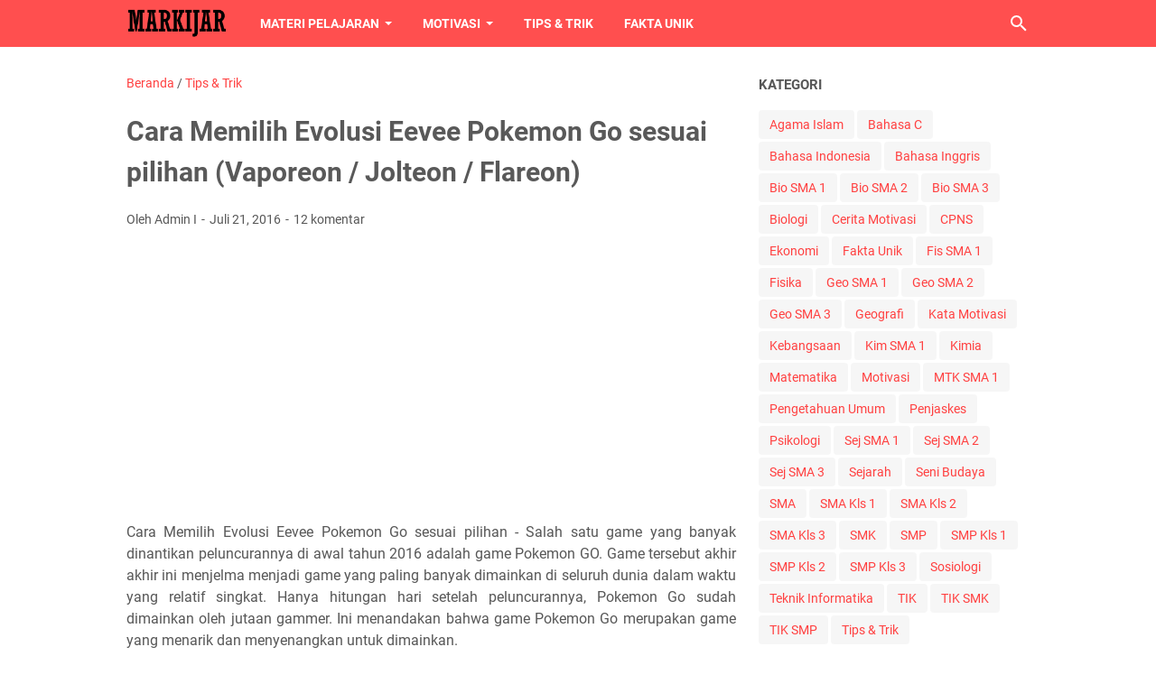

--- FILE ---
content_type: text/html; charset=UTF-8
request_url: https://www.markijar.com/2016/07/cara-memilih-evolusi-eevee-pokemon-go.html
body_size: 41169
content:
<!DOCTYPE html>
<html dir='ltr' lang='id' xmlns='http://www.w3.org/1999/xhtml' xmlns:b='http://www.google.com/2005/gml/b' xmlns:data='http://www.google.com/2005/gml/data' xmlns:expr='http://www.google.com/2005/gml/expr'>
<head>
<meta content='width=device-width, initial-scale=1' name='viewport'/>
<meta content='text/html; charset=UTF-8' http-equiv='Content-Type'/>
<meta content='#ff4f4f' name='theme-color'/>
<meta content='#ff4f4f' name='msapplication-navbutton-color'/>
<meta content='blogger' name='generator'/>
<link href='https://www.markijar.com/favicon.ico' rel='icon' type='image/x-icon'/>
<link href='https://www.markijar.com/2016/07/cara-memilih-evolusi-eevee-pokemon-go.html' rel='canonical'/>
<link rel="alternate" type="application/atom+xml" title="MARKIJAR.Com - Atom" href="https://www.markijar.com/feeds/posts/default" />
<link rel="alternate" type="application/rss+xml" title="MARKIJAR.Com - RSS" href="https://www.markijar.com/feeds/posts/default?alt=rss" />
<link rel="service.post" type="application/atom+xml" title="MARKIJAR.Com - Atom" href="https://www.blogger.com/feeds/5080042642199767245/posts/default" />

<link rel="alternate" type="application/atom+xml" title="MARKIJAR.Com - Atom" href="https://www.markijar.com/feeds/3607027175996009152/comments/default" />
<link href='https://blogger.googleusercontent.com/img/b/R29vZ2xl/AVvXsEiLfPkw9F63D2cBCxIm7zHYuefVAX6GJi-2HQkknzlKQJAz-j1jaL8u8BQ8g3GWyiNe8WV5IBHjIA_IwPJz4RfDPrDjq8eFoLB3IBdzwdc0E17gowXNJTGxo_viZxWCaL9uLSsiJPzmcaOy/s640/Evolusi+Eevee.png' rel='image_src'/>
<meta content='https://www.markijar.com/2016/07/cara-memilih-evolusi-eevee-pokemon-go.html' property='og:url'/>
<meta content='Cara Memilih Evolusi Eevee Pokemon Go sesuai pilihan (Vaporeon / Jolteon / Flareon)' property='og:title'/>
<meta content='MARKIJAR merupakan website pendidikan yang menyediakan materi pelajaran SMP, SMA, SMK dan materi pendidikan lainnya.' property='og:description'/>
<meta content='https://blogger.googleusercontent.com/img/b/R29vZ2xl/AVvXsEiLfPkw9F63D2cBCxIm7zHYuefVAX6GJi-2HQkknzlKQJAz-j1jaL8u8BQ8g3GWyiNe8WV5IBHjIA_IwPJz4RfDPrDjq8eFoLB3IBdzwdc0E17gowXNJTGxo_viZxWCaL9uLSsiJPzmcaOy/w1200-h630-p-k-no-nu/Evolusi+Eevee.png' property='og:image'/>
<title>Cara Memilih Evolusi Eevee Pokemon Go sesuai pilihan (Vaporeon / Jolteon / Flareon) - MARKIJAR.Com</title>
<meta content='Cara Memilih Evolusi Eevee Pokemon Go sesuai pilihan (Vaporeon / Jolteon / Flareon)' name='keywords'/>
<meta content='summary_large_image' name='twitter:card'/>
<meta content='Cara Memilih Evolusi Eevee Pokemon Go sesuai pilihan (Vaporeon / Jolteon / Flareon)' property='twitter:title'/>
<meta content='https://www.markijar.com/2016/07/cara-memilih-evolusi-eevee-pokemon-go.html' property='twitter:url'/>
<meta content='Cara Memilih Evolusi Eevee Pokemon Go sesuai pilihan (Vaporeon / Jolteon / Flareon) - MARKIJAR.Com - https://www.markijar.com/' property='twitter:description'/>
<meta content='https://blogger.googleusercontent.com/img/b/R29vZ2xl/AVvXsEiLfPkw9F63D2cBCxIm7zHYuefVAX6GJi-2HQkknzlKQJAz-j1jaL8u8BQ8g3GWyiNe8WV5IBHjIA_IwPJz4RfDPrDjq8eFoLB3IBdzwdc0E17gowXNJTGxo_viZxWCaL9uLSsiJPzmcaOy/w1200-h630-p-k-no-nu/Evolusi+Eevee.png' property='twitter:image'/>
<link crossorigin='' href='https://www.blogger.com/' rel='preconnect'/>
<link crossorigin='' href='https://fonts.googleapis.com/' rel='preconnect'/>
<link crossorigin='' href='https://fonts.gstatic.com' rel='preconnect'/>
<link crossorigin='' href='https://blogger.googleusercontent.com/' rel='preconnect'/>
<link href='https://www.blogger.com/' rel='dns-prefetch'/>
<link href='https://fonts.googleapis.com/' rel='dns-prefetch'/>
<link href='https://fonts.gstatic.com' rel='dns-prefetch'/>
<link href='https://blogger.googleusercontent.com/' rel='dns-prefetch'/>
<link href='https://1.bp.blogspot.com/' rel='dns-prefetch'/>
<link href='https://2.bp.blogspot.com/' rel='dns-prefetch'/>
<link href='https://3.bp.blogspot.com/' rel='dns-prefetch'/>
<link href='https://4.bp.blogspot.com/' rel='dns-prefetch'/>
<style>
@font-face{font-family:Roboto;font-style:normal;font-weight:300;font-display:swap;src:url(https://fonts.gstatic.com/s/roboto/v20/KFOlCnqEu92Fr1MmSU5fCRc4EsA.woff2) format('woff2');unicode-range:U+0460-052F,U+1C80-1C88,U+20B4,U+2DE0-2DFF,U+A640-A69F,U+FE2E-FE2F}@font-face{font-family:Roboto;font-style:normal;font-weight:300;font-display:swap;src:url(https://fonts.gstatic.com/s/roboto/v20/KFOlCnqEu92Fr1MmSU5fABc4EsA.woff2) format('woff2');unicode-range:U+0400-045F,U+0490-0491,U+04B0-04B1,U+2116}@font-face{font-family:Roboto;font-style:normal;font-weight:300;font-display:swap;src:url(https://fonts.gstatic.com/s/roboto/v20/KFOlCnqEu92Fr1MmSU5fCBc4EsA.woff2) format('woff2');unicode-range:U+1F00-1FFF}@font-face{font-family:Roboto;font-style:normal;font-weight:300;font-display:swap;src:url(https://fonts.gstatic.com/s/roboto/v20/KFOlCnqEu92Fr1MmSU5fBxc4EsA.woff2) format('woff2');unicode-range:U+0370-03FF}@font-face{font-family:Roboto;font-style:normal;font-weight:300;font-display:swap;src:url(https://fonts.gstatic.com/s/roboto/v20/KFOlCnqEu92Fr1MmSU5fCxc4EsA.woff2) format('woff2');unicode-range:U+0102-0103,U+0110-0111,U+0128-0129,U+0168-0169,U+01A0-01A1,U+01AF-01B0,U+1EA0-1EF9,U+20AB}@font-face{font-family:Roboto;font-style:normal;font-weight:300;font-display:swap;src:url(https://fonts.gstatic.com/s/roboto/v20/KFOlCnqEu92Fr1MmSU5fChc4EsA.woff2) format('woff2');unicode-range:U+0100-024F,U+0259,U+1E00-1EFF,U+2020,U+20A0-20AB,U+20AD-20CF,U+2113,U+2C60-2C7F,U+A720-A7FF}@font-face{font-family:Roboto;font-style:normal;font-weight:300;font-display:swap;src:url(https://fonts.gstatic.com/s/roboto/v20/KFOlCnqEu92Fr1MmSU5fBBc4.woff2) format('woff2');unicode-range:U+0000-00FF,U+0131,U+0152-0153,U+02BB-02BC,U+02C6,U+02DA,U+02DC,U+2000-206F,U+2074,U+20AC,U+2122,U+2191,U+2193,U+2212,U+2215,U+FEFF,U+FFFD}@font-face{font-family:Roboto;font-style:normal;font-weight:400;font-display:swap;src:url(https://fonts.gstatic.com/s/roboto/v20/KFOmCnqEu92Fr1Mu72xKOzY.woff2) format('woff2');unicode-range:U+0460-052F,U+1C80-1C88,U+20B4,U+2DE0-2DFF,U+A640-A69F,U+FE2E-FE2F}@font-face{font-family:Roboto;font-style:normal;font-weight:400;font-display:swap;src:url(https://fonts.gstatic.com/s/roboto/v20/KFOmCnqEu92Fr1Mu5mxKOzY.woff2) format('woff2');unicode-range:U+0400-045F,U+0490-0491,U+04B0-04B1,U+2116}@font-face{font-family:Roboto;font-style:normal;font-weight:400;font-display:swap;src:url(https://fonts.gstatic.com/s/roboto/v20/KFOmCnqEu92Fr1Mu7mxKOzY.woff2) format('woff2');unicode-range:U+1F00-1FFF}@font-face{font-family:Roboto;font-style:normal;font-weight:400;font-display:swap;src:url(https://fonts.gstatic.com/s/roboto/v20/KFOmCnqEu92Fr1Mu4WxKOzY.woff2) format('woff2');unicode-range:U+0370-03FF}@font-face{font-family:Roboto;font-style:normal;font-weight:400;font-display:swap;src:url(https://fonts.gstatic.com/s/roboto/v20/KFOmCnqEu92Fr1Mu7WxKOzY.woff2) format('woff2');unicode-range:U+0102-0103,U+0110-0111,U+0128-0129,U+0168-0169,U+01A0-01A1,U+01AF-01B0,U+1EA0-1EF9,U+20AB}@font-face{font-family:Roboto;font-style:normal;font-weight:400;font-display:swap;src:url(https://fonts.gstatic.com/s/roboto/v20/KFOmCnqEu92Fr1Mu7GxKOzY.woff2) format('woff2');unicode-range:U+0100-024F,U+0259,U+1E00-1EFF,U+2020,U+20A0-20AB,U+20AD-20CF,U+2113,U+2C60-2C7F,U+A720-A7FF}@font-face{font-family:Roboto;font-style:normal;font-weight:400;font-display:swap;src:url(https://fonts.gstatic.com/s/roboto/v20/KFOmCnqEu92Fr1Mu4mxK.woff2) format('woff2');unicode-range:U+0000-00FF,U+0131,U+0152-0153,U+02BB-02BC,U+02C6,U+02DA,U+02DC,U+2000-206F,U+2074,U+20AC,U+2122,U+2191,U+2193,U+2212,U+2215,U+FEFF,U+FFFD}@font-face{font-family:Roboto;font-style:normal;font-weight:700;font-display:swap;src:url(https://fonts.gstatic.com/s/roboto/v20/KFOlCnqEu92Fr1MmWUlfCRc4EsA.woff2) format('woff2');unicode-range:U+0460-052F,U+1C80-1C88,U+20B4,U+2DE0-2DFF,U+A640-A69F,U+FE2E-FE2F}@font-face{font-family:Roboto;font-style:normal;font-weight:700;font-display:swap;src:url(https://fonts.gstatic.com/s/roboto/v20/KFOlCnqEu92Fr1MmWUlfABc4EsA.woff2) format('woff2');unicode-range:U+0400-045F,U+0490-0491,U+04B0-04B1,U+2116}@font-face{font-family:Roboto;font-style:normal;font-weight:700;font-display:swap;src:url(https://fonts.gstatic.com/s/roboto/v20/KFOlCnqEu92Fr1MmWUlfCBc4EsA.woff2) format('woff2');unicode-range:U+1F00-1FFF}@font-face{font-family:Roboto;font-style:normal;font-weight:700;font-display:swap;src:url(https://fonts.gstatic.com/s/roboto/v20/KFOlCnqEu92Fr1MmWUlfBxc4EsA.woff2) format('woff2');unicode-range:U+0370-03FF}@font-face{font-family:Roboto;font-style:normal;font-weight:700;font-display:swap;src:url(https://fonts.gstatic.com/s/roboto/v20/KFOlCnqEu92Fr1MmWUlfCxc4EsA.woff2) format('woff2');unicode-range:U+0102-0103,U+0110-0111,U+0128-0129,U+0168-0169,U+01A0-01A1,U+01AF-01B0,U+1EA0-1EF9,U+20AB}@font-face{font-family:Roboto;font-style:normal;font-weight:700;font-display:swap;src:url(https://fonts.gstatic.com/s/roboto/v20/KFOlCnqEu92Fr1MmWUlfChc4EsA.woff2) format('woff2');unicode-range:U+0100-024F,U+0259,U+1E00-1EFF,U+2020,U+20A0-20AB,U+20AD-20CF,U+2113,U+2C60-2C7F,U+A720-A7FF}@font-face{font-family:Roboto;font-style:normal;font-weight:700;font-display:swap;src:url(https://fonts.gstatic.com/s/roboto/v20/KFOlCnqEu92Fr1MmWUlfBBc4.woff2) format('woff2');unicode-range:U+0000-00FF,U+0131,U+0152-0153,U+02BB-02BC,U+02C6,U+02DA,U+02DC,U+2000-206F,U+2074,U+20AC,U+2122,U+2191,U+2193,U+2212,U+2215,U+FEFF,U+FFFD}
</style>
<!-- Google tag (gtag.js) -->
<script async='true' src='https://www.googletagmanager.com/gtag/js?id=G-8EK6LS907X'></script>
<script>
        window.dataLayer = window.dataLayer || [];
        function gtag(){dataLayer.push(arguments);}
        gtag('js', new Date());
        gtag('config', 'G-8EK6LS907X');
      </script>
<script>//<![CDATA[
/* template option */
var vioMagzSetting;function optionVioMagz(i){for(var n in vioMagzSetting)"undefined"!=vioMagzSetting[n]&&(i[n]=vioMagzSetting[n])}
/* @shinsenter/defer.js */
!function(u,i,t){var a,r,o=[],c=/p/.test(i.readyState),s="IntersectionObserver",f=/^data-(.+)/,e="pageshow",l="lazied",d="length",n="Attribute",h="SCRIPT",m="load",v="forEach",p="has"+n,y="nodeName",b="set"+n;function g(e,n,t,o){return o=(n?i.getElementById(n):r)||i.createElement(e||h),n&&(o.id=n),t&&(o.onload=t),o}function I(e){return[].slice.call(e.attributes)}function E(e){i.head.appendChild(e)}function N(e,n){return[].slice.call((n||i).querySelectorAll(e))}function x(e){a(function(o){o=N(e||"[type=deferjs]"),function e(n,t){(n=o.shift())&&(n.parentNode.removeChild(n),(t=function(e,n,t,o,i){for(n=g(e[y]),i=0,t=I(e);i<t[d];i++)"type"!=(o=t[i]).name&&n[b](o.name,o.value);return n.text=e.text,n}(n)).src&&!t[p]("async")?(t.onload=t.onerror=e,E(t)):(E(t),e()))}()})}function C(e,n,t,o,i){for(o=0,t=I(e);o<t[d];o++)(i=f.exec(t[o].name))&&e[b](i[1],t[o].value);N("source",e)[v](C),m in e&&e[m](),n&&(e.className+=" "+n)}(a=function(e,n){c?t(e,n):o.push(e,n)}).all=x,a.js=function(n,t,e,o){a(function(e){(e=g(r,t,o)).src=n,E(e)},e)},a.css=function(n,t,e,o){a(function(e){(e=g("LINK",t,o)).rel="stylesheet",e.href=n,E(e)},e)},a.dom=function(e,n,i,r,c){a(function(t,n){function o(e){r&&!1===r(e)||C(e,i)}n=s in u?(t=new u[s](function(e){e[v](function(e,n){e.isIntersecting&&(n=e.target)&&(t.unobserve(n),o(n))})},c)).observe.bind(t):o,N(e||"[data-src]")[v](function(e){e[p](l)||(e[b](l,e[y]),n(e))})},n)},a.reveal=C,u.addEventListener("on"+e in u?e:m,function(){for(c=!x();o[0];)a(o.shift(),o.shift())}),u.Defer=a}(this,document,setTimeout);
//]]></script>
<noscript><style>#iklan-tengah1,#iklan-tengah2,#iklan-atas,#iklan-bawah,#matched-content,#iklan-infeed {display:none;}</style></noscript>
<style id='page-skin-1' type='text/css'><!--
/*
-----------------------------------------------
Blogger Template Style
Name:     viomagz
Version:  5.0.0
Designer: Mas Sugeng
----------------------------------------------- */
html{font:normal normal 16px Helvetica, Arial, sans-serif}body{background:#ffffff;color:#575757;font-family:Roboto,Arial,sans-serif}#header-wrapper,#wrapper,#footer-wrapper,#footer-navmenu .widget-content,.footer-widget{max-width:1000px}#header-container,#header-inner,#cssmenu ul,#head-mobile{height:52px}.header img{max-height:52px}h1.title,h2.title,#cssmenu>ul>li>a{line-height:52px}@media screen and (max-width:800px){#cssmenu>ul{max-height:calc(100vh - 52px)}}#wrapper{padding-top:calc(52px + 30px)}a:link{color:#ff4040}a:visited{color:#ff4040}a:hover{color:#595959}#sidebar-wrapper a:link{color:#ff4040}#sidebar-wrapper a:visited{color:#ff4040}#sidebar-wrapper a:hover{color:#595959}#wrapper,.label-info-th{background:#ffffff}#header-container{background:#ff4f4f}.header h1.title,.header h2.title{color:#FFFFFF}.header .description{color:#FFFFFF}.header a,.header a:hover{color:#FFFFFF}.comments-threaded .icon.blog-author::after{background:#ff4f4f;color:#FFFFFF}h2.post-title a,h1.post-title a,h2.post-title,h1.post-title,.FeaturedPost h3 a{color:#595959}h2.post-title a:hover,h1.post-title a:hover,.FeaturedPost h3 a:hover{color:#ff4040}.artikel-terbaru ul li::before,.list-label-widget-content ul li::before,.LinkList ul li::before,.PageList ul li::before{background:#ff4040}#footer-navmenu{background:#292929;color:#ffffff}#footer-navmenu ul li a{color:#ffffff}#footer-navmenu ul li a:hover{color:#ffffff}#footer-widget-container{background:#f8f8f8}ul.nav-social li a svg path{fill:#444444}.social-icon{background:#444444}.search-icon a{color:#FFFFFF}.search-icon path{fill:#FFFFFF}#cssmenu>ul>li>a{color:#FFFFFF}#cssmenu>ul>li:hover>a,#cssmenu ul li.active a{color:#FFFFFF}#cssmenu>ul>li.has-sub>a::after,#cssmenu ul ul li.has-sub>a::after{border-color:#FFFFFF transparent transparent}#cssmenu ul ul li.has-sub>a::after{border-color:transparent transparent transparent #595959}#cssmenu ul ul li{background:#f8f8f8}#cssmenu ul ul li:hover{background:#eaeaea}#cssmenu ul ul li a{color:#595959}#cssmenu ul ul li.has-sub:hover,#cssmenu ul li.has-sub ul li.has-sub ul li:hover{background:#eaeaea}#footer-container{background:#222222;color:#dddddd}.footer-wrapper a{color:#dddddd}.footer-wrapper a:hover{color:#ffffff}.contact-form-email:hover,.contact-form-name:hover,.contact-form-email-message:hover{border:1px solid #ff4040}.contact-form-email:focus,.contact-form-name:focus,.contact-form-email-message:focus{border:1px solid #ff4040}.tabbed-toc{background:#ff4f4f}.tabbed-toc .loading{color:#FFFFFF}.tabbed-toc .toc-tabs li a{color:#FFFFFF}#back-to-top{background:#ff4f4f;color:#FFFFFF}#back-to-top svg path{fill:#FFFFFF}.FollowByEmail .follow-by-email-inner form input.follow-by-email-submit,.BlogSearch .widget-content form input.search-action,#sidebar-wrapper .Profile .individual .profile-info a.profile-link,.contact-form-button{color:#FFFFFF;background:#ff4f4f}
/* ini normalize.css v8.0.1 | MIT License | github.com/necolas/normalize.css */html{line-height:1.15;-webkit-text-size-adjust:100%}body{margin:0}main{display:block}h1{font-size:2em;margin:.67em 0}hr{-webkit-box-sizing:content-box;box-sizing:content-box;height:0;overflow:visible}pre{font-family:monospace,monospace;font-size:1em}a{background-color:transparent}abbr[title]{border-bottom:0;text-decoration:underline;-webkit-text-decoration:underline dotted;text-decoration:underline dotted}b,strong{font-weight:bolder}code,kbd,samp{font-family:monospace,monospace;font-size:1em}small{font-size:80%}sub,sup{font-size:75%;line-height:0;position:relative;vertical-align:baseline}sub{bottom:-0.25em}sup{top:-0.5em}img{border-style:none}button,input,optgroup,select,textarea{font-family:inherit;font-size:100%;line-height:1.15;margin:0}button,input{overflow:visible}button,select{text-transform:none}button,[type=button],[type=reset],[type=submit]{-webkit-appearance:button}button::-moz-focus-inner,[type=button]::-moz-focus-inner,[type=reset]::-moz-focus-inner,[type=submit]::-moz-focus-inner{border-style:none;padding:0}button:-moz-focusring,[type=button]:-moz-focusring,[type=reset]:-moz-focusring,[type=submit]:-moz-focusring{outline:1px dotted ButtonText}fieldset{padding:.35em .75em .625em}legend{-webkit-box-sizing:border-box;box-sizing:border-box;color:inherit;display:table;max-width:100%;padding:0;white-space:normal}progress{vertical-align:baseline}textarea{overflow:auto}[type=checkbox],[type=radio]{-webkit-box-sizing:border-box;box-sizing:border-box;padding:0}[type=number]::-webkit-inner-spin-button,[type=number]::-webkit-outer-spin-button{height:auto}[type=search]{-webkit-appearance:textfield;outline-offset:-2px}[type=search]::-webkit-search-decoration{-webkit-appearance:none}::-webkit-file-upload-button{-webkit-appearance:button;font:inherit}details{display:block}summary{display:list-item}template{display:none}[hidden]{display:none}html{scroll-behavior:smooth}body{text-align:left;line-height:1.5;padding:0;margin:0;overflow-y:scroll;position:relative}strong,b{font-weight:bold}cite,em,i{font-style:italic}a:link{text-decoration:none}a:visited{text-decoration:none}a:hover,a:focus{text-decoration:underline}a img{border:0;border-width:0}abbr,acronym{border-bottom:1px dotted;cursor:help}sup,sub{vertical-align:baseline;position:relative;top:-6.4px;top:-0.4rem;font-size:86%}sub{top:6.4px;top:.4rem}small{font-size:86%}kbd{font-size:80%;border:1px solid #777;padding:2px 5px;border-bottom-width:2px;border-radius:4px}mark{background-color:#ffce00;color:black}p,blockquote,pre,table,figure,hr,form,ol,ul,dl{margin:20px 0 20px 0;margin:1.25rem 0 1.25rem 0}hr{height:1px;border:0;background-color:#666}h1,h2,h3,h4,h5,h6{margin:20px 0 20px 0;margin:1.25rem 0 1.25rem 0;font-weight:bold}h1{font-size:30px;font-size:1.875rem}h2{font-size:26px;font-size:1.625rem}h3{font-size:24px;font-size:1.5rem}h4{font-size:20px;font-size:1.25rem}h5{font-size:16px;font-size:1rem}h6{font-size:15px;font-size:.9375rem}ul,ol{margin:20px 0 20px 0;margin:1.25rem 0 1.25rem 0;padding-left:48px;padding-left:3rem}@media screen and (max-width:480px){ul,ol{padding-left:1.25rem}}ul ul,ol ol{margin:8px 0 8px 0;margin:.5rem 0 .5rem 0}li ul,li ol{margin:12px 0;margin:.75rem 0}dt{font-weight:bold}dd{margin:0 0 8px 32px;margin:0 0 .5rem 2rem}input,button,select,textarea{font:inherit;font-size:100%;line-height:normal;vertical-align:baseline}textarea{display:block;-webkit-box-sizing:border-box;box-sizing:border-box}pre,code{font-family:"Courier New",Courier,Monospace;color:inherit;font-size:14px;font-size:.875rem}pre{white-space:pre;word-wrap:normal;overflow:auto}blockquote{background:rgba(0,0,0,0.025);margin:1.5em 2em;padding:1em 1em;font-style:italic;font-size:17px;font-size:1.0625rem}blockquote::before{content:'"';font-size:28px;font-size:1.75rem;text-decoration:inherit;padding-right:10px;color:inherit;line-height:16px;line-height:1rem}blockquote[style]{background:transparent;font-style:normal}blockquote[style]::before{content:"";padding-right:0}iframe{max-width:100%}table,img{max-width:100%;height:auto}table[border="1"]{border-collapse:collapse}table[border="1"] td{vertical-align:top;text-align:left;font-size:14px;font-size:.875rem;padding:3px 10px;border:1px solid rgba(0,0,0,0.23)}table[border="1"] th{vertical-align:top;text-align:center;font-size:14px;font-size:.875rem;font-weight:bold;padding:5px 10px;border:1px solid rgba(0,0,0,0.23)}td.tr-caption{font-size:14px;font-size:.875rem}.clear{clear:both}.clear::after{visibility:hidden;display:block;font-size:0;content:" ";clear:both;height:0}.navbar,.quickedit{display:none}.section,.widget{margin:0;padding:0}.CSS_LIGHTBOX{z-index:9999 !important}.CSS_LAYOUT_COMPONENT{color:transparent}.template-settings,.custom-css,.custom-javascript-footer{display:none}.post-body a[imageanchor]{display:inline-block}.post-body a[style="margin-left: 1em; margin-right: 1em;"]{margin:0 !important;display:inline-block}.post-body iframe{max-width:100%;display:block;margin:0 auto}.post-body td.tr-caption{font-size:12px;font-size:.75rem;font-style:italic}.post-body .BLOG_video_class{border:0;width:480px;height:270px}@media screen and (max-width:480px){.post-body .BLOG_video_class{width:320px;height:180px}}@media only screen and (max-width:480px){.post-body>img.fullwidth,.post-body div img.fullwidth{width:100vw;max-width:100vw;margin:0 -15px !important}.post-body .tr-caption-container.fullwidth{margin-right:-15px !important;margin-left:-15px !important;width:100vw;max-width:100vw}.post-body .tr-caption-container.fullwidth img{width:100vw;max-width:100vw;margin:0 !important}.post-body a[imageanchor],table.tr-caption-container{float:none !important;margin-left:auto !important;margin-right:auto !important}.post-body .separator>a{margin-left:auto !important;margin-right:auto !important}}.lazyload{-webkit-transition:opacity 200ms ease-in-out;transition:opacity 200ms ease-in-out;opacity:0}.lazyload+.lazy-loading{-webkit-animation-duration:1.25s;animation-duration:1.25s;-webkit-animation-fill-mode:forwards;animation-fill-mode:forwards;-webkit-animation-iteration-count:infinite;animation-iteration-count:infinite;-webkit-animation-name:placeHolderShimmer;animation-name:placeHolderShimmer;-webkit-animation-timing-function:ease-in-out;animation-timing-function:ease-in-out;background:#d7dee0;background:-webkit-gradient(linear,left top,right top,color-stop(10%,#d7dee0),color-stop(18%,#c8cecf),color-stop(33%,#d7dee0));background:linear-gradient(to right,#d7dee0 10%,#c8cecf 18%,#d7dee0 33%);background-size:200% 100% !important;-webkit-transition:opacity 200ms ease-in-out;transition:opacity 200ms ease-in-out;position:absolute;top:0;left:0;bottom:0;right:0;opacity:1}.lazyload.loaded{opacity:1}.lazyload.loaded+.lazy-loading{opacity:0}@-webkit-keyframes placeHolderShimmer{0%{background-position:100% 0}100%{background-position:-100% 0}}@keyframes placeHolderShimmer{0%{background-position:100% 0}100%{background-position:-100% 0}}.skip-to-link{display:inline-block;background:#a0520f;color:#fff !important;text-decoration:none !important;left:0;top:0;padding:3px 10px;position:absolute;z-index:1000;-webkit-transform:translateY(-100%);transform:translateY(-100%);-webkit-transition:-webkit-transform .3s;transition:-webkit-transform .3s;transition:transform .3s;transition:transform .3s,-webkit-transform .3s;outline:0;border-radius:4px;border:2px solid #fff}.skip-to-link:focus{-webkit-transform:translateY(0);transform:translateY(0)}.screen-reader-text{border:0;height:0;position:absolute;width:0;top:0;overflow:hidden}a.read-more-link{position:relative}#header-container{position:fixed;top:0;left:0;right:0;width:100%;z-index:999}#header-wrapper{margin:0 auto;position:relative}@media only screen and (max-width:1080px){#header-wrapper{padding-left:30px;padding-right:30px}}@media only screen and (max-width:800px){#header-wrapper{padding-left:0;padding-right:0;position:unset}}#header-wrapper::after{content:"";display:block;clear:both}.header{max-width:400px;float:left;margin-right:20px;overflow:hidden;white-space:nowrap;text-overflow:ellipsis}@media screen and (max-width:800px){.header{position:absolute;top:0;left:50px;right:50px;z-index:1;text-align:center;float:none;display:inline-block;max-width:100%;margin-right:0}}.header #header-inner{display:-webkit-box;display:-ms-flexbox;display:flex;-webkit-box-align:center;-ms-flex-align:center;align-items:center;-webkit-box-pack:center;-ms-flex-pack:center;justify-content:center}@media screen and (max-width:800px){.header #header-inner{display:inline-block}}.header .hasimg-title{display:-webkit-box !important;display:-ms-flexbox !important;display:flex !important}.header h1.title,.header h2.title{font-size:25px;font-size:1.5625rem;margin:0;text-transform:uppercase}.header .description{margin:-10px 0 4px 0;padding:0;font-size:.75em;display:none}.header a,.header a:hover{text-decoration:none}.header img{display:block;width:auto;padding:10px 0;-webkit-box-sizing:border-box;box-sizing:border-box}.header .hide-title .title{text-indent:-9999px;visibility:hidden;margin:0;padding:0;height:0}#wrapper{display:-webkit-box;display:-ms-flexbox;display:flex;-webkit-box-orient:horizontal;-webkit-box-direction:normal;-ms-flex-flow:row wrap;flex-flow:row wrap;margin:0 auto;padding-left:30px;padding-right:30px;padding-bottom:30px;position:relative}@media only screen and (max-width:800px){#wrapper{padding-left:20px;padding-right:20px}}@media only screen and (max-width:640px){#wrapper{padding-left:15px;padding-right:15px}}#post-wrapper{background:transparent;-webkit-box-flex:1;-ms-flex:1 1 70%;flex:1 1 70%;max-width:70%;min-width:0}.above-post-widget .widget-content{margin:0 0 30px;clear:both}.latest-post-title h2{font-size:15px;font-size:.9375rem;line-height:1;margin:0 0 20px;display:inline-block;text-transform:uppercase}
.post-container{padding-right:25px}.post{margin-bottom:30px}.post::after{content:"";display:block;clear:both}.post-body{text-align:left;word-wrap:break-word}.post-body-artikel::after{content:"";display:block;clear:both}h1.post-title{font-size:30px;font-size:1.875rem;margin:0 0 20px;margin:0 0 1.25rem}h2.post-title{font-size:20px;font-size:1.25rem;margin:0 0 10px;margin:0 0 .625rem}h2.post-title a:hover,h1.post-title a:hover,h2.post-title a:focus,h1.post-title a:focus{text-decoration:none}.img-thumbnail{width:100%;position:relative;border-radius:4px;overflow:hidden;height:0;padding-top:56.25%}.img-thumbnail img{width:100%;display:block;position:absolute;top:0;left:0;right:0}.img-thumbnail a:focus img{opacity:.7}.img-thumbnail-wrap{position:relative;float:left;width:39%;margin-top:3px;overflow:hidden}.info-1,h2.post-title,.post-snippet{margin-left:42%}@media screen and (max-width:480px){.info-1,.post-snippet{margin-left:0}.img-thumbnail-wrap{margin-bottom:15px}.post-snippet{font-size:.875rem}.post-snippet::before{content:"";display:block;clear:both}}@media screen and (max-width:280px){.info-1,h2.post-title,.post-snippet{margin-left:0}.img-thumbnail-wrap{width:100%;margin-bottom:15px}}.label-line{position:relative;margin-bottom:15px}.label-line::before{background:rgba(195,195,195,0.15);z-index:1;content:"";width:100%;height:2px;position:absolute;top:50%;left:0}.label-info-th{position:relative;z-index:2;display:inline-block;height:34px;padding-right:3px}.label-info-th a{background:rgba(195,195,195,0.15);border-radius:4px;display:inline-block;padding:6px 12px;margin:2px 0;font-size:13px;font-size:.8125rem;font-weight:500}.post-info{font-size:14px;font-size:.875rem}.post-info a{display:inline-block;color:inherit}.post-info>span::after{content:"-";padding:0 2px}.post-info>span:last-child::after{content:"";padding:0}.info-1{margin-top:10px}.info-3{margin-bottom:24px;margin-bottom:1.5rem}#sidebar-wrapper{background:transparent;margin:0 auto;-webkit-box-flex:1;-ms-flex:1 1 30%;flex:1 1 30%;max-width:30%;min-width:0}#sidebar-wrapper h2{font-size:15px;font-size:.9375rem;line-height:1;margin:0 0 20px;display:inline-block;text-transform:uppercase}#sidebar-wrapper ul,#sidebar-wrapper ol{list-style-type:none;margin:0;padding:0}#sidebar-wrapper li{margin:0 0 10px;padding:0;border-left:5px solid rgba(78,78,78,0.1);padding-left:6px}#sidebar-wrapper .widget{margin:0 0 30px;clear:both}#sidebar-wrapper .widget-content::after{content:"";display:table;table-layout:fixed;clear:both}#sidebar-wrapper .sidebar-sticky{position:sticky;top:82px}#cssmenu{text-align:left}#cssmenu ul{margin:0;padding:0;display:block}@media screen and (max-width:800px){#cssmenu ul{width:100%;display:none;height:auto;-webkit-box-shadow:0 2px 8px 0 rgba(0,0,0,0.15);box-shadow:0 2px 8px 0 rgba(0,0,0,0.15)}}@media screen and (min-width:801px){#cssmenu ul{display:block !important}}#cssmenu ul li{list-style:none}#cssmenu ul li a{position:relative;display:block;-webkit-box-sizing:border-box;box-sizing:border-box}#cssmenu #head-mobile{display:none;position:relative}#cssmenu>ul>li{float:left;margin:0}#cssmenu>ul>li>a{font-size:14px;font-size:.875rem;font-weight:bold;padding:0 17px;text-decoration:none;text-transform:uppercase}#cssmenu>ul>li:hover,#cssmenu ul li.active:hover,#cssmenu ul li.active,#cssmenu ul li.has-sub.active:hover{background:rgba(64,64,64,0.1);-webkit-transition:background .2s ease;transition:background .2s ease}#cssmenu ul li.has-sub{position:relative}#cssmenu>ul>li.has-sub>a::after,#cssmenu ul ul li.has-sub>a::after{content:"";border-style:solid;border-width:4px;height:0;width:0;display:inline-block;vertical-align:middle;margin-left:6px;margin-bottom:-2px}#cssmenu ul ul li.has-sub>a::after{content:"";margin-bottom:0}#cssmenu ul ul{height:auto;position:absolute;left:-9999px;z-index:1;-webkit-box-shadow:0 2px 8px 0 rgba(0,0,0,0.15);box-shadow:0 2px 8px 0 rgba(0,0,0,0.15);opacity:0;-webkit-transform:translateY(-10px);transform:translateY(-10px);-webkit-transition:all .3s ease-in-out 0s;transition:all .3s ease-in-out 0s}#cssmenu li:hover>ul,#cssmenu li:focus-within>ul{left:auto;opacity:1;-webkit-transform:translateY(0);transform:translateY(0);-webkit-transition-delay:0s,0s,0.3s;transition-delay:0s,0s,0.3s}#cssmenu ul ul li{margin:0}#cssmenu ul ul ul{margin-left:100%;top:0}#cssmenu ul ul li a{font-size:13px;font-size:.8125rem;border-bottom:1px solid rgba(150,150,150,0.15);padding:0 17px;line-height:36px;max-width:100%;text-decoration:none;white-space:nowrap;text-overflow:ellipsis;overflow:hidden}#cssmenu ul ul li:last-child>a,#cssmenu ul ul li.last-item>a{border-bottom:0}@media screen and (max-width:800px){#cssmenu{float:none}#cssmenu>ul{overflow-y:auto;opacity:0;-webkit-transform:translateY(6px);transform:translateY(6px);-webkit-transition:all .28s ease-in-out;transition:all .28s ease-in-out}#cssmenu>ul.open{opacity:1;-webkit-transform:translateY(0);transform:translateY(0)}#cssmenu ul ul{-webkit-box-shadow:none;box-shadow:none;display:none;opacity:1;-webkit-transform:translateY(0);transform:translateY(0);-webkit-transition:unset;transition:unset}#cssmenu li:hover>ul{-webkit-transition-delay:0s,0s,0s;transition-delay:0s,0s,0s}#cssmenu ul li{width:100%;border-top:1px solid rgba(150,150,150,0.15)}#cssmenu ul ul li a{padding:0 25px}#cssmenu ul li a,#cssmenu ul ul li a{width:100%;border-bottom:0}#cssmenu>ul>li{float:none;position:relative}#cssmenu>ul>li>a{padding:0 20px;line-height:42px}#cssmenu ul ul li.has-sub ul li a{padding-left:35px}#cssmenu ul ul,#cssmenu ul ul ul{position:relative;left:0;width:100%;margin:0;text-align:left}#cssmenu>ul>li.has-sub>a::after,#cssmenu ul ul>li.has-sub>a::after{display:none}#cssmenu #head-mobile{display:block;color:#fff;font-size:.75rem;font-weight:bold}#cssmenu .submenu-button{position:absolute;z-index:99;right:0;top:0;cursor:pointer}#cssmenu .submenu-button::after{content:"";border-style:solid;border-width:4px;height:0;width:0;display:inline-block;vertical-align:middle;margin:20px 20px 14px}#cssmenu ul ul .submenu-button::after{margin:16px 20px 12px}#cssmenu ul ul ul li.active a{border-left:0}#cssmenu>ul>li.has-sub>ul>li.active>a,#cssmenu>ul ul>li.has-sub>ul>li.active>a{border-top:0}.mline1,.mline2,.mline3{position:absolute;left:0;display:block;height:3px;width:22px;content:"";border-radius:5px;-webkit-transition:all .2s;transition:all .2s}.mline1{top:0}.mline2{top:7px}.mline3{top:14px}.button{width:25px;height:20px;position:absolute;top:calc(50% - 10px);cursor:pointer;z-index:2;outline:0}.button.menu-opened .mline1{top:8px;border:0;height:3px;width:22px;-webkit-transform:rotate(45deg);transform:rotate(45deg)}.button.menu-opened .mline2{top:8px;width:22px;-webkit-transform:rotate(-45deg);transform:rotate(-45deg)}.button.menu-opened .mline3{display:none;height:0}}@media only screen and (max-width:640px){#cssmenu>ul>li>a{padding:0 15px}}.bellow-header-widget,.bellow-header-widget2{-webkit-box-flex:1;-ms-flex:1 1 100%;flex:1 1 100%;max-width:100%;min-width:0;text-align:center}.bellow-header-widget.no-items,.bellow-header-widget2.no-items{display:none}.bellow-header-widget h2,.bellow-header-widget2 h2{display:none}.bellow-header-widget .widget-content,.bellow-header-widget2 .widget-content{margin:0 0 30px;clear:both;overflow:hidden}.bellow-header-widget img,.bellow-header-widget iframe,.bellow-header-widget2 img,.bellow-header-widget2 iframe{max-width:100%;border:0;overflow:hidden}@media only screen and (max-width:480px){.bellow-header-widget,.bellow-header-widget2{width:calc(100% + 30px);-webkit-box-flex:1;-ms-flex:1 1 calc(100% + 30px);flex:1 1 calc(100% + 30px);max-width:calc(100% + 30px);margin:0 -15px}.bellow-header-widget .widget-content,.bellow-header-widget2 .widget-content{margin:0 0 25px}}.iklan-tengah1 .widget,.iklan-tengah2 .widget,.iklan-bawah .widget,.iklan-atas .widget,.iklan-tengah1 .widget-content,.iklan-tengah2 .widget-content,.iklan-bawah .widget-content,.iklan-atas .widget-content{margin:0 !important}.iklan-tengah1 h2,.iklan-tengah2 h2,.iklan-bawah h2,.iklan-atas h2{display:none}.post-body .widget-content{text-align:center;margin:.8em 0 .8em;display:block;clear:both}.post-body .widget-content>*{text-align:center;margin:0 auto}.post-body ul .widget-content,.post-body ol .widget-content,.post-body blockquote .widget-content,.post-body table .widget-content,.post-body pre .widget-content,.post-body code .widget-content{display:none}.post-body .widget-content.iklan-atas-artikel{margin-top:0}.post-body .widget-content.iklan-bawah-artikel{margin-bottom:0}.post-body .widget-content:blank{margin:0}.post-body .kode-matched-content{margin:0 0 30px}#ms-matched-content .kode-matched-content{overflow:hidden}#main .infeedads{margin-bottom:30px}body>.google-auto-placed,#wrapper>.google-auto-placed,#header-container .google-auto-placed,#footer-widget-container .google-auto-placed,#footer-navmenu .google-auto-placed,#footer-container .google-auto-placed,footer>.google-auto-placed,header>.google-auto-placed,#sidebar-wrap>.google-auto-placed,.sidebar-sticky .google-auto-placed,.PopularPosts .google-auto-placed,.featured-post-info .google-auto-placed{display:none}.post-body pre .google-auto-placed,.post-body blockquote .google-auto-placed,.post-body table .google-auto-placed,.post-body ul .google-auto-placed,.post-body ol .google-auto-placed,.post-body #baca-juga .google-auto-placed{display:none}body>.adsbygoogle,#wrapper>.adsbygoogle,#header-container .adsbygoogle,#footer-widget-container .adsbygoogle,#footer-navmenu .adsbygoogle,#footer-container .adsbygoogle,footer>.adsbygoogle,header>.adsbygoogle,#sidebar-wrap>.adsbygoogle,.sidebar-sticky .adsbygoogle,.PopularPosts .adsbygoogle{display:none}
.post-body pre .adsbygoogle,.post-body blockquote .adsbygoogle,.post-body table .adsbygoogle,.post-body ul .adsbygoogle,.post-body ol .adsbygoogle,.post-body #baca-juga .adsbygoogle{display:none}#baca-juga{display:none}.post-body #baca-juga{display:block}.post-body #baca-juga::before{content:"";display:block;clear:both}.post-body ul .baca-juga-wrap,.post-body ol .baca-juga-wrap,.post-body blockquote .baca-juga-wrap,.post-body table .baca-juga-wrap,.post-body pre .baca-juga-wrap,.post-body code .baca-juga-wrap{display:none}.post-body .baca-juga-wrap{text-align:left !important;margin:15px 15px;font-size:14px;font-size:.875rem;border-left:5px solid rgba(38,144,80,0.25);padding:0 0 0 15px}@media screen and (max-width:480px){.post-body .baca-juga-wrap{margin:12px;padding:0 0 0 10px}}.post-body #baca-juga strong{display:inline-block;font-size:14px;font-size:.875rem;text-transform:uppercase;margin-bottom:9.6px;margin-bottom:.6rem}.post-body #baca-juga a{font-weight:bold;text-decoration:none;padding:0}.post-body #baca-juga ul{margin:0 0 0 20px;padding-left:0}.post-body #baca-juga li{padding:0;margin:0 0 8px;margin:0 0 .5rem}.post-body #baca-juga li:last-child{margin:0}.breadcrumbs{font-size:14px;font-size:.875rem;margin-bottom:20px}#blog-pager{font-size:14px;font-size:.875rem;clear:both !important;overflow:hidden;padding:2px 0;text-align:center}#blog-pager::after{content:"";display:block;clear:both}#blog-pager-newer-link a{float:left;display:block}#blog-pager-older-link a{float:right;display:block}.displaypageNum a,.showpage a,.pagecurrent,#blog-pager-newer-link a,#blog-pager-older-link a{background:rgba(195,195,195,0.15);border-radius:4px;padding:8px 12px;margin:2px 3px 2px 0;display:inline-block}.pagecurrent{font-weight:bold}.showpageOf{display:none !important}#blog-pager .pages{border:0}.tabbed-toc{margin:0 auto;position:relative}.tabbed-toc .loading{display:block;padding:2px 12px}.tabbed-toc ul,.tabbed-toc ol,.tabbed-toc li{margin:0;padding:0;list-style:none}.tabbed-toc .toc-tabs{width:20%;float:left}.tabbed-toc .toc-tabs li a{display:block;overflow:hidden;text-transform:uppercase;text-decoration:none;padding:12px}.tabbed-toc .toc-tabs li a:hover{background-color:rgba(64,64,64,0.1)}.tabbed-toc .toc-tabs li a.active-tab{background:rgba(64,64,64,0.1);position:relative;z-index:5;margin:0}.tabbed-toc .toc-content,.tabbed-toc .toc-line{width:80%;float:right;background-color:white;border-left:5px solid rgba(64,64,64,0.1);-webkit-box-sizing:border-box;box-sizing:border-box}.tabbed-toc .toc-line{float:none;display:block;position:absolute;top:0;right:0;bottom:0}.tabbed-toc .panel{position:relative;z-index:5}.tabbed-toc .panel li a{display:block;position:relative;font-weight:bold;font-size:14px;padding:6px 12px;overflow:hidden}.tabbed-toc .panel li time{display:block;font-weight:normal;font-size:11px;color:#666;float:right}.tabbed-toc .panel li .summary{display:block;padding:10px 12px 10px;font-size:13px}.tabbed-toc .panel li .summary img.thumbnail{float:left;display:block;margin:5px 8px 0 0;width:72px;height:72px;background-color:#fafafa}.tabbed-toc .panel li{background-color:#f3f3f3}.tabbed-toc .panel li:nth-child(even){background-color:#fff}.tabbed-toc .panel li a:hover,.tabbed-toc .panel li a:focus,.tabbed-toc .panel li.bold a{background-color:rgba(64,64,64,0.1);outline:0}@media(max-width:700px){.tabbed-toc .toc-tabs,.tabbed-toc .toc-content{overflow:hidden;width:auto;float:none;display:block}.tabbed-toc .toc-tabs li{display:inline}.tabbed-toc .toc-tabs li a{display:inline-block}.tabbed-toc .toc-tabs li a.active-tab{background-color:rgba(64,64,64,0.1)}.tabbed-toc .toc-content{border:0}.tabbed-toc .toc-line,.tabbed-toc .panel li time{display:none}}#back-to-top{position:fixed;border:0;bottom:25px;right:20px;z-index:998;padding:8px;border-radius:50%;opacity:0;-webkit-transition:all .3s;transition:all .3s;cursor:pointer}#back-to-top svg{font-size:24px;font-size:1.5rem;border-radius:22px;width:24px;height:24px;vertical-align:middle}#back-to-top.showBtn{opacity:1;-webkit-transform:translateY(0);transform:translateY(0)}#searchfs{position:fixed;z-index:9999;top:0;left:0;width:100%;height:100%;background-color:rgba(0,0,0,0.85);-webkit-transition:all .1s ease-in-out;transition:all .1s ease-in-out;-webkit-transform:translate(0,-100%) scale(0,0);transform:translate(0,-100%) scale(0,0);opacity:0}#searchfs.open{-webkit-transform:translate(0,0) scale(1,1);transform:translate(0,0) scale(1,1);opacity:1;z-index:9999}#searchfs input[type=search]{position:absolute;top:50%;left:0;margin-top:-51px;width:70%;margin-left:15%;color:white;background:transparent;border-top:1px solid rgba(255,255,255,0.8);border-bottom:2px solid rgba(255,255,255,0.5);border-left:0 solid transparent;border-right:0 solid transparent;font-size:26px;text-align:center;outline:0;padding:10px}@media only screen and (max-width:480px){#searchfs input[type=search]{font-size:20px}}#searchfs .close{position:fixed;bottom:50%;right:50%;color:#fff;background-color:transparent;opacity:.8;font-size:40px;font-size:2.5rem;border:0;outline:0;margin-bottom:60px;margin-right:-10px}#searchfs .close:hover{cursor:pointer}.search-icon{position:absolute;top:calc(50% - 12px);right:0}.search-icon svg{display:block;width:24px;height:24px}@media only screen and (max-width:1080px){.search-icon{right:30px}}@media only screen and (max-width:800px){.search-icon{right:20px}}@media only screen and (max-width:640px){.search-icon{right:15px}}.share-this-pleaseeeee{margin:0 0 10px;font-size:16px;font-size:1rem;font-weight:bold}#share-container{margin:20px auto 30px}#share-container::after{content:"";display:block;clear:both}#share{width:100%;text-align:center}#share a{width:20%;height:40px;display:block;font-size:24px;font-size:1.5rem;color:#fff;-webkit-transition:opacity .15s linear;transition:opacity .15s linear;float:left}#share a:first-child{border-radius:4px 0 0 4px}#share a:last-child{border-radius:0 4px 4px 0}#share a:hover{opacity:.8}#share a svg{width:24px;height:24px;margin-top:7px}#share a svg path{fill:#fff}#share .facebook{background:#3b5998}#share .twitter{background:#55acee}#share .linkedin{background:#0077b5}#share .pinterest{background:#cb2027}#share .whatsapp{background:#25d366}#share .telegram{background:#358dd1}#footer-widget-container{font-size:18px;font-size:1.125rem}#footer-widget-container.no-items{display:none}.footer-widget{padding:25px 15px;margin:0 auto;text-align:center}.footer-widget a{display:inline-block;margin:3px 4px}.footer-widget .social-icon{opacity:.9;display:inline-block;padding:8px;border-radius:50%;width:24px;height:24px;-webkit-transition:all .2s;transition:all .2s}.footer-widget .social-icon i{background-repeat:no-repeat;height:22px;width:22px;display:inline-block;margin:1px;padding:0}.footer-widget .social-icon:hover{opacity:1}.footer-widget .facebook-icon i{background:url("data:image/svg+xml;charset=utf8,<svg xmlns='http://www.w3.org/2000/svg' width='22' height='22' viewBox='0 0 24 24'><path fill='white' d='M0 12.067C0 18.033 4.333 22.994 10 24v-8.667H7V12h3V9.333c0-3 1.933-4.666 4.667-4.666c.866 0 1.8.133 2.666.266V8H15.8c-1.467 0-1.8.733-1.8 1.667V12h3.2l-.533 3.333H14V24c5.667-1.006 10-5.966 10-11.933C24 5.43 18.6 0 12 0S0 5.43 0 12.067z'/></svg>")}.footer-widget .twitter-icon i{background:url("data:image/svg+xml;charset=utf8,<svg xmlns='http://www.w3.org/2000/svg' width='22' height='22' viewBox='0 0 24 24'><path fill='white' d='M23.643 4.937c-.835.37-1.732.62-2.675.733a4.67 4.67 0 0 0 2.048-2.578a9.3 9.3 0 0 1-2.958 1.13a4.66 4.66 0 0 0-7.938 4.25a13.229 13.229 0 0 1-9.602-4.868c-.4.69-.63 1.49-.63 2.342A4.66 4.66 0 0 0 3.96 9.824a4.647 4.647 0 0 1-2.11-.583v.06a4.66 4.66 0 0 0 3.737 4.568a4.692 4.692 0 0 1-2.104.08a4.661 4.661 0 0 0 4.352 3.234a9.348 9.348 0 0 1-5.786 1.995a9.5 9.5 0 0 1-1.112-.065a13.175 13.175 0 0 0 7.14 2.093c8.57 0 13.255-7.098 13.255-13.254c0-.2-.005-.402-.014-.602a9.47 9.47 0 0 0 2.323-2.41l.002-.003z'/></svg>")}.footer-widget .youtube-icon i{background:url("data:image/svg+xml;charset=utf8,<svg xmlns='http://www.w3.org/2000/svg' width='22' height='22' viewBox='0 0 24 24'><path fill='white' d='M23.498 6.186a3.016 3.016 0 0 0-2.122-2.136C19.505 3.545 12 3.545 12 3.545s-7.505 0-9.377.505A3.017 3.017 0 0 0 .502 6.186C0 8.07 0 12 0 12s0 3.93.502 5.814a3.016 3.016 0 0 0 2.122 2.136c1.871.505 9.376.505 9.376.505s7.505 0 9.377-.505a3.015 3.015 0 0 0 2.122-2.136C24 15.93 24 12 24 12s0-3.93-.502-5.814zM9.545 15.568V8.432L15.818 12l-6.273 3.568z'/></svg>")}.footer-widget .instagram-icon i{background:url("data:image/svg+xml;charset=utf8,<svg xmlns='http://www.w3.org/2000/svg' width='22' height='22' viewBox='0 0 24 24'><path fill='white' d='M7.465 1.066C8.638 1.012 9.012 1 12 1c2.988 0 3.362.013 4.534.066c1.172.053 1.972.24 2.672.511c.733.277 1.398.71 1.948 1.27c.56.549.992 1.213 1.268 1.947c.272.7.458 1.5.512 2.67C22.988 8.639 23 9.013 23 12c0 2.988-.013 3.362-.066 4.535c-.053 1.17-.24 1.97-.512 2.67a5.396 5.396 0 0 1-1.268 1.949c-.55.56-1.215.992-1.948 1.268c-.7.272-1.5.458-2.67.512c-1.174.054-1.548.066-4.536.066c-2.988 0-3.362-.013-4.535-.066c-1.17-.053-1.97-.24-2.67-.512a5.397 5.397 0 0 1-1.949-1.268a5.392 5.392 0 0 1-1.269-1.948c-.271-.7-.457-1.5-.511-2.67C1.012 15.361 1 14.987 1 12c0-2.988.013-3.362.066-4.534c.053-1.172.24-1.972.511-2.672a5.396 5.396 0 0 1 1.27-1.948a5.392 5.392 0 0 1 1.947-1.269c.7-.271 1.5-.457 2.67-.511zm8.98 1.98c-1.16-.053-1.508-.064-4.445-.064c-2.937 0-3.285.011-4.445.064c-1.073.049-1.655.228-2.043.379c-.513.2-.88.437-1.265.822a3.412 3.412 0 0 0-.822 1.265c-.151.388-.33.97-.379 2.043c-.053 1.16-.064 1.508-.064 4.445c0 2.937.011 3.285.064 4.445c.049 1.073.228 1.655.379 2.043c.176.477.457.91.822 1.265c.355.365.788.646 1.265.822c.388.151.97.33 2.043.379c1.16.053 1.507.064 4.445.064c2.938 0 3.285-.011 4.445-.064c1.073-.049 1.655-.228 2.043-.379c.513-.2.88-.437 1.265-.822c.365-.355.646-.788.822-1.265c.151-.388.33-.97.379-2.043c.053-1.16.064-1.508.064-4.445c0-2.937-.011-3.285-.064-4.445c-.049-1.073-.228-1.655-.379-2.043c-.2-.513-.437-.88-.822-1.265a3.413 3.413 0 0 0-1.265-.822c-.388-.151-.97-.33-2.043-.379zm-5.85 12.345a3.669 3.669 0 0 0 4-5.986a3.67 3.67 0 1 0-4 5.986zM8.002 8.002a5.654 5.654 0 1 1 7.996 7.996a5.654 5.654 0 0 1-7.996-7.996zm10.906-.814a1.337 1.337 0 1 0-1.89-1.89a1.337 1.337 0 0 0 1.89 1.89z'/></svg>")}.footer-widget .linkedin-icon i{background:url("data:image/svg+xml;charset=utf8,<svg xmlns='http://www.w3.org/2000/svg' width='22' height='22' viewBox='0 0 24 24'><path fill='white' d='M20.447 20.452h-3.554v-5.569c0-1.328-.027-3.037-1.852-3.037c-1.853 0-2.136 1.445-2.136 2.939v5.667H9.351V9h3.414v1.561h.046c.477-.9 1.637-1.85 3.37-1.85c3.601 0 4.267 2.37 4.267 5.455v6.286zM5.337 7.433a2.062 2.062 0 0 1-2.063-2.065a2.064 2.064 0 1 1 2.063 2.065zm1.782 13.019H3.555V9h3.564v11.452zM22.225 0H1.771C.792 0 0 .774 0 1.729v20.542C0 23.227.792 24 1.771 24h20.451C23.2 24 24 23.227 24 22.271V1.729C24 .774 23.2 0 22.222 0h.003z'/></svg>")}.footer-widget .telegram-icon i{background:url("data:image/svg+xml;charset=utf8,<svg xmlns='http://www.w3.org/2000/svg' width='22' height='22' viewBox='0 0 24 24'><path fill='white' d='M24 12c0 6.627-5.373 12-12 12S0 18.627 0 12S5.373 0 12 0s12 5.373 12 12zM12.43 8.859c-1.167.485-3.5 1.49-6.998 3.014c-.568.226-.866.447-.893.663c-.046.366.412.51 1.034.705c.085.027.173.054.263.084c.613.199 1.437.432 1.865.441c.389.008.823-.152 1.302-.48c3.268-2.207 4.955-3.322 5.061-3.346c.075-.017.179-.039.249.024c.07.062.063.18.056.212c-.046.193-1.84 1.862-2.77 2.726c-.29.269-.495.46-.537.504c-.094.097-.19.19-.282.279c-.57.548-.996.96.024 1.632c.49.323.882.59 1.273.856c.427.291.853.581 1.405.943c.14.092.274.187.405.28c.497.355.944.673 1.496.623c.32-.03.652-.331.82-1.23c.397-2.126 1.179-6.73 1.36-8.628a2.111 2.111 0 0 0-.02-.472a.506.506 0 0 0-.172-.325c-.143-.117-.365-.142-.465-.14c-.451.008-1.143.249-4.476 1.635z'/></svg>")}.footer-widget .whatsapp-icon i{background:url("data:image/svg+xml;charset=utf8,<svg xmlns='http://www.w3.org/2000/svg' width='22' height='22' viewBox='0 0 24 24'><path fill='white' d='M17.472 14.382c-.297-.149-1.758-.867-2.03-.967c-.273-.099-.471-.148-.67.15c-.197.297-.767.966-.94 1.164c-.173.199-.347.223-.644.075c-.297-.15-1.255-.463-2.39-1.475c-.883-.788-1.48-1.761-1.653-2.059c-.173-.297-.018-.458.13-.606c.134-.133.298-.347.446-.52c.149-.174.198-.298.298-.497c.099-.198.05-.371-.025-.52c-.075-.149-.669-1.612-.916-2.207c-.242-.579-.487-.5-.669-.51a12.8 12.8 0 0 0-.57-.01c-.198 0-.52.074-.792.372c-.272.297-1.04 1.016-1.04 2.479c0 1.462 1.065 2.875 1.213 3.074c.149.198 2.096 3.2 5.077 4.487c.709.306 1.262.489 1.694.625c.712.227 1.36.195 1.871.118c.571-.085 1.758-.719 2.006-1.413c.248-.694.248-1.289.173-1.413c-.074-.124-.272-.198-.57-.347m-5.421 7.403h-.004a9.87 9.87 0 0 1-5.031-1.378l-.361-.214l-3.741.982l.998-3.648l-.235-.374a9.86 9.86 0 0 1-1.51-5.26c.001-5.45 4.436-9.884 9.888-9.884c2.64 0 5.122 1.03 6.988 2.898a9.825 9.825 0 0 1 2.893 6.994c-.003 5.45-4.437 9.884-9.885 9.884m8.413-18.297A11.815 11.815 0 0 0 12.05 0C5.495 0 .16 5.335.157 11.892c0 2.096.547 4.142 1.588 5.945L.057 24l6.305-1.654a11.882 11.882 0 0 0 5.683 1.448h.005c6.554 0 11.89-5.335 11.893-11.893a11.821 11.821 0 0 0-3.48-8.413z'/></svg>")}.footer-widget .googlemaps-icon i{background:url("data:image/svg+xml;charset=utf8,<svg xmlns='http://www.w3.org/2000/svg' width='22' height='22' viewBox='0 0 24 24'><path fill='white' d='M19.527 4.799c1.212 2.608.937 5.678-.405 8.173c-1.101 2.047-2.744 3.74-4.098 5.614c-.619.858-1.244 1.75-1.669 2.727c-.141.325-.263.658-.383.992c-.121.333-.224.673-.34 1.008c-.109.314-.236.684-.627.687h-.007c-.466-.001-.579-.53-.695-.887c-.284-.874-.581-1.713-1.019-2.525c-.51-.944-1.145-1.817-1.79-2.671L19.527 4.799zM8.545 7.705l-3.959 4.707c.724 1.54 1.821 2.863 2.871 4.18c.247.31.494.622.737.936l4.984-5.925l-.029.01c-1.741.601-3.691-.291-4.392-1.987a3.377 3.377 0 0 1-.209-.716c-.063-.437-.077-.761-.004-1.198l.001-.007zM5.492 3.149l-.003.004c-1.947 2.466-2.281 5.88-1.117 8.77l4.785-5.689l-.058-.05l-3.607-3.035zM14.661.436l-3.838 4.563a.295.295 0 0 1 .027-.01c1.6-.551 3.403.15 4.22 1.626c.176.319.323.683.377 1.045c.068.446.085.773.012 1.22l-.003.016l3.836-4.561A8.382 8.382 0 0 0 14.67.439l-.009-.003zM9.466 5.868L14.162.285l-.047-.012A8.31 8.31 0 0 0 11.986 0a8.439 8.439 0 0 0-6.169 2.766l-.016.018l3.665 3.084z'/></svg>")}.footer-widget .pinterest-icon i{background:url("data:image/svg+xml;charset=utf8,<svg xmlns='http://www.w3.org/2000/svg' width='22' height='22' viewBox='0 0 24 24'><path fill='white' d='M0 12c0 5.123 3.211 9.497 7.73 11.218c-.11-.937-.227-2.482.025-3.566c.217-.932 1.401-5.938 1.401-5.938s-.357-.715-.357-1.774c0-1.66.962-2.9 2.161-2.9c1.02 0 1.512.765 1.512 1.682c0 1.025-.653 2.557-.99 3.978c-.281 1.189.597 2.159 1.769 2.159c2.123 0 3.756-2.239 3.756-5.471c0-2.861-2.056-4.86-4.991-4.86c-3.398 0-5.393 2.549-5.393 5.184c0 1.027.395 2.127.889 2.726a.36.36 0 0 1 .083.343c-.091.378-.293 1.189-.332 1.355c-.053.218-.173.265-.4.159c-1.492-.694-2.424-2.875-2.424-4.627c0-3.769 2.737-7.229 7.892-7.229c4.144 0 7.365 2.953 7.365 6.899c0 4.117-2.595 7.431-6.199 7.431c-1.211 0-2.348-.63-2.738-1.373c0 0-.599 2.282-.744 2.84c-.282 1.084-1.064 2.456-1.549 3.235C9.584 23.815 10.77 24 12 24c6.627 0 12-5.373 12-12S18.627 0 12 0S0 5.373 0 12z'/></svg>")}.footer-widget .tiktok-icon i{background:url("data:image/svg+xml;charset=utf8,<svg xmlns='http://www.w3.org/2000/svg' width='22' height='22' viewBox='0 0 24 24'><path fill='white' d='M12.525.02c1.31-.02 2.61-.01 3.91-.02c.08 1.53.63 3.09 1.75 4.17c1.12 1.11 2.7 1.62 4.24 1.79v4.03c-1.44-.05-2.89-.35-4.2-.97c-.57-.26-1.1-.59-1.62-.93c-.01 2.92.01 5.84-.02 8.75c-.08 1.4-.54 2.79-1.35 3.94c-1.31 1.92-3.58 3.17-5.91 3.21c-1.43.08-2.86-.31-4.08-1.03c-2.02-1.19-3.44-3.37-3.65-5.71c-.02-.5-.03-1-.01-1.49c.18-1.9 1.12-3.72 2.58-4.96c1.66-1.44 3.98-2.13 6.15-1.72c.02 1.48-.04 2.96-.04 4.44c-.99-.32-2.15-.23-3.02.37c-.63.41-1.11 1.04-1.36 1.75c-.21.51-.15 1.07-.14 1.61c.24 1.64 1.82 3.02 3.5 2.87c1.12-.01 2.19-.66 2.77-1.61c.19-.33.4-.67.41-1.06c.1-1.79.06-3.57.07-5.36c.01-4.03-.01-8.05.02-12.07z'/></svg>")}.footer-widget .github-icon i{background:url("data:image/svg+xml;charset=utf8,<svg xmlns='http://www.w3.org/2000/svg' width='22' height='22' viewBox='0 0 24 24'><path fill='white' d='M12 0C5.37 0 0 5.37 0 12c0 5.31 3.435 9.795 8.205 11.385c.6.105.825-.255.825-.57c0-.285-.015-1.23-.015-2.235c-3.015.555-3.795-.735-4.035-1.41c-.135-.345-.72-1.41-1.23-1.695c-.42-.225-1.02-.78-.015-.795c.945-.015 1.62.87 1.845 1.23c1.08 1.815 2.805 1.305 3.495.99c.105-.78.42-1.305.765-1.605c-2.67-.3-5.46-1.335-5.46-5.925c0-1.305.465-2.385 1.23-3.225c-.12-.3-.54-1.53.12-3.18c0 0 1.005-.315 3.3 1.23c.96-.27 1.98-.405 3-.405s2.04.135 3 .405c2.295-1.56 3.3-1.23 3.3-1.23c.66 1.65.24 2.88.12 3.18c.765.84 1.23 1.905 1.23 3.225c0 4.605-2.805 5.625-5.475 5.925c.435.375.81 1.095.81 2.22c0 1.605-.015 2.895-.015 3.3c0 .315.225.69.825.57A12.02 12.02 0 0 0 24 12c0-6.63-5.37-12-12-12z'/></svg>")}.footer-widget .dribbble-icon i{background:url("data:image/svg+xml;charset=utf8,<svg xmlns='http://www.w3.org/2000/svg' width='22' height='22' viewBox='0 0 24 24'><path fill='white' d='M12 0C5.375 0 0 5.375 0 12s5.375 12 12 12c6.612 0 12-5.375 12-12S18.612 0 12 0zm7.926 5.531a10.202 10.202 0 0 1 2.317 6.378c-.338-.065-3.722-.755-7.132-.325c-.079-.17-.144-.352-.222-.534a30.53 30.53 0 0 0-.676-1.484c3.774-1.536 5.492-3.748 5.713-4.035zM12 1.771c2.603 0 4.985.975 6.794 2.576c-.182.26-1.731 2.33-5.375 3.696c-1.68-3.084-3.54-5.61-3.827-6A10.424 10.424 0 0 1 12 1.77zm-4.36.962c.273.365 2.095 2.903 3.8 5.922c-4.79 1.276-9.02 1.25-9.475 1.25c.664-3.176 2.812-5.818 5.675-7.172zm-5.896 9.28v-.312c.443.013 5.414.078 10.53-1.458c.299.573.572 1.158.832 1.744c-.13.039-.273.078-.403.117c-5.284 1.705-8.096 6.364-8.33 6.755a10.226 10.226 0 0 1-2.629-6.846zM12 22.256c-2.369 0-4.555-.807-6.286-2.16c.182-.378 2.264-4.387 8.043-6.404c.026-.013.04-.013.065-.026c1.445 3.735 2.03 6.872 2.187 7.77c-1.237.534-2.59.82-4.009.82zm5.714-1.757c-.104-.625-.651-3.618-1.992-7.302c3.215-.507 6.026.326 6.378.443c-.443 2.85-2.083 5.31-4.386 6.859z'/></svg>")}.footer-widget .behance-icon i{background:url("data:image/svg+xml;charset=utf8,<svg xmlns='http://www.w3.org/2000/svg' width='22' height='22' viewBox='0 0 24 24'><path fill='white' d='M10.396 11.519h-.108l.24-.132a2.333 2.333 0 0 0 1.095-1.203a3.464 3.464 0 0 0 .145-1.697a2.815 2.815 0 0 0-1.732-2.297a4.728 4.728 0 0 0-1.925-.385H2v12.354h5.582a9.448 9.448 0 0 0 1.587-.132a3.465 3.465 0 0 0 2.659-1.973a3.741 3.741 0 0 0 .3-2.406a2.694 2.694 0 0 0-1.732-2.13zM4.9 7.959h2.406a4.67 4.67 0 0 1 1.203.156a1.035 1.035 0 0 1 .794.926a1.9 1.9 0 0 1 0 .746a.999.999 0 0 1-.517.65a2.478 2.478 0 0 1-1.203.264H4.875zm4.655 6.904a1.395 1.395 0 0 1-1.202 1.13a4.363 4.363 0 0 1-.794.085H4.875v-3.272h2.863a2.72 2.72 0 0 1 .902.156a1.311 1.311 0 0 1 .914 1.203a2.549 2.549 0 0 1 0 .698zm12.439-.806c.012-.024.012-.048-.024-.024v-1.335a4.379 4.379 0 0 0-.41-1.769a3.729 3.729 0 0 0-1.924-1.852a5.137 5.137 0 0 0-2.947-.289a3.886 3.886 0 0 0-3.212 2.815a6.7 6.7 0 0 0-.144 3.465a3.5 3.5 0 0 0 .866 1.732a4.523 4.523 0 0 0 2.069 1.203a5.45 5.45 0 0 0 2.321.12a4.006 4.006 0 0 0 2.515-1.323a3.165 3.165 0 0 0 .71-1.203a.523.523 0 0 0 .084-.349h-2.358a.12.12 0 0 0-.12.072a1.708 1.708 0 0 1-1.203.902a2.681 2.681 0 0 1-1.083 0a1.9 1.9 0 0 1-1.432-1.058a2.406 2.406 0 0 1-.204-.722v-.385zm-6.352-1.732a4.515 4.515 0 0 1 .193-.566a1.732 1.732 0 0 1 1.576-1.082a2.287 2.287 0 0 1 1.046.144a1.78 1.78 0 0 1 1.13 1.444v.252l-3.945.036a2.099 2.099 0 0 1 0-.228zm4.415-6.015h-5.004v1.444l5.004-.012z'/></svg>")}#footer-container{padding:20px 5px;overflow:hidden;font-size:12px;font-size:.75rem;text-align:center}#footer-wrapper{margin:0 auto}#footer-navmenu{font-size:14px;font-size:.875rem;padding:25px 15px}#footer-navmenu.no-items{display:none}#footer-navmenu h2.title{display:none}#footer-navmenu .widget-content{margin:0 auto;text-align:center}#footer-navmenu .widget-content ul{list-style:none;margin:0;padding:0}#footer-navmenu .widget-content ul li{display:inline-block;margin:6px 0}#footer-navmenu .widget-content ul li::after{content:" -"}#footer-navmenu .widget-content ul li:last-child::after{content:""}#footer-navmenu .widget-content ul li a{margin:0 3px}span.blog-admin{display:none}.comments-threaded{clear:both;margin:30px 0;font-size:14px;font-size:.875rem}.comments-threaded h2.comments-title{font-size:18px;font-size:1.125rem;margin:0 0 20px;padding:0;display:inline-block}.comments-threaded .comment-thread ol{text-align:left;margin:13px 0;padding:0;list-style:none}.comments-threaded .avatar-image-container img{max-width:36px;border-radius:17px}.comments-threaded .comment-block{background:rgba(0,0,0,0.03);position:relative;padding:20px;margin-left:45px;border-radius:10px;word-break:break-word}.comments-threaded .comment-replies{margin:10px 0;margin-left:45px}.comments-threaded .comment-thread:empty{display:none}.comments-threaded .comment-replybox-single{margin-left:45px;margin:20px 0}.comments-threaded .comment{margin-bottom:6px;padding:0}.comments-threaded .comment .avatar-image-container{background-color:rgba(0,0,0,0.03);border-radius:20px;float:left;max-height:36px;overflow:hidden;width:36px;height:36px;background-repeat:no-repeat;background-position:8px 7px}.comments-threaded .comment .avatar-image-container{background-image:url("[data-uri]")}.comments-threaded .comment .comment-thread.inline-thread .comment:nth-child(6){margin:0 0 5px 12%}.comments-threaded .comment .comment-thread.inline-thread .comment:nth-child(5){margin:0 0 5px 10%}.comments-threaded .comment .comment-thread.inline-thread .comment:nth-child(4){margin:0 0 5px 8%}.comments-threaded .comment .comment-thread.inline-thread .comment:nth-child(3){margin:0 0 5px 4%}
.comments-threaded .comment .comment-thread.inline-thread .comment:nth-child(2){margin:0 0 5px 2%}.comments-threaded .comment .comment-thread.inline-thread .comment:nth-child(1){margin:0 0 5px 0}.comments-threaded .comment .pesan-komentar:not(:empty){padding:20px;background:#f9f9f9;margin-bottom:30px}.comments-threaded .comment .deleted-comment{font-style:italic;opacity:.5}.comments-threaded .comment-thread.inline-thread .comment,.comments-threaded .comment-thread.inline-thread .comment:last-child{margin:0 0 5px 14%}.comments-threaded .comment-thread{margin:0 0 30px;padding:0}.comments-threaded .inline-thread{margin:0}.comments-threaded cite.user{margin-right:8px}.comments-threaded .icon.blog-author{display:inline-block}.comments-threaded .icon.blog-author::after{content:"author";padding:2px 6px;border-radius:10px;font-size:11px;font-size:.6875rem;display:inline-block}.comments-threaded .comment-header{font-size:14px;font-size:.875rem;margin:0 0 15px}.comments-threaded .comment-content{margin:0 0 15px;text-align:left}.comments-threaded .datetime{margin:10px 0;display:block}.comments-threaded .datetime .datetime a{opacity:.8;color:inherit !important}.comments-threaded .user{font-weight:bold;font-style:normal}.comments-threaded .comment .comment-actions a{display:inline-block;font-size:13px;font-size:.8125rem;margin-right:8px}.comments-threaded .continue a{display:inline-block;font-size:13px;font-size:.8125rem;font-weight:bold}.comments-threaded .comment .comment-actions a:hover,.comments-threaded .continue a:hover{text-decoration:underline}.comments-threaded .loadmore{cursor:pointer;margin-top:3em;max-height:3em}.comments-threaded .loadmore.loaded{max-height:0;opacity:0;overflow:hidden}.comments-threaded .thread-chrome.thread-collapsed{display:none}.comments-threaded .thread-toggle{display:inline-block}.comments-threaded .thread-toggle .thread-arrow{display:inline-block;height:6px;margin:.3em;overflow:visible;padding-right:4px;width:7px}.comments-threaded .thread-expanded .thread-arrow{background:url("[data-uri]") no-repeat scroll 0 0 transparent}.comments-threaded .thread-collapsed .thread-arrow{background:url("[data-uri]") no-repeat scroll 0 0 transparent}.comments-threaded .hidden{display:none}@media screen and (max-device-width:480px){.comments-threaded .comments-content .comment-replies{margin-left:10px}.comments-threaded .thread-toggle{margin-left:45px}.comments-threaded .comments-content .comment-replies .continue{margin-left:45px}}.comments-non-threaded{clear:both;margin:30px 0;font-size:14px;font-size:.875rem}.comments-non-threaded h2.comments-title{font-size:18px;font-size:1.125rem;margin:0 0 20px;padding:0 0 5px;display:inline-block}.comments-non-threaded #comments-block{margin:0 0 30px}.comments-non-threaded #comments-block .avatar-image-container{display:inline-block;margin-right:4px;margin-bottom:-10px;background:rgba(74,74,74,0.12);border-radius:17px}.comments-non-threaded #comments-block .avatar-image-container img{display:block}.comments-non-threaded #comments-block .comment-block{background:rgba(0,0,0,0.03);position:relative;padding:20px;margin-bottom:15px;border-radius:4px;word-break:break-word}.comments-non-threaded #comments-block .comment-block .comment-author .comment-author-name{font-weight:bold;display:block}.comments-non-threaded #comments-block .comment-block .comment-author .comment-timestamp{opacity:.9;font-size:12px;font-size:.75rem}.comments-non-threaded #comments-block .comment-block .comment-author .item-control{opacity:.9;font-size:12px;font-size:.75rem}.comments-non-threaded #comments-block .comment-block .comment-body{padding:10px 0;margin:0}.comments-non-threaded #comments-block .comment-block .comment-body p{margin:0}.comments .comment-note{word-break:break-word;margin:0 0 30px;font-size:14px;font-size:.875rem}.comments .post-comment-link{font-weight:bold}.status-msg-wrap{width:90%;margin:0 auto 15px;position:relative}.status-msg-border{border:0;filter:alpha(opacity=40);-moz-opacity:.4;opacity:.4;width:100%;position:relative}.status-msg-bg{background-color:transparent;opacity:.8;filter:alpha(opacity=30);-moz-opacity:.8;width:100%;position:relative;z-index:1}.status-msg-body{text-align:center;padding:.3em 0;width:100%;position:absolute;z-index:4}.status-msg-hidden{visibility:hidden;padding:.3em 0}.status-msg-wrap a{padding-left:.4em}.BlogArchive{font-size:14px;font-size:.875rem}.BlogArchive #ArchiveList ul ul li{padding-left:1.2em;border-left:0}.BlogArchive #ArchiveList ul{margin:0;padding:0}.BlogArchive #ArchiveList ul.posts li{padding-left:1.25em;margin:0 0 10px}.BlogArchive .hierarchy-title{margin-bottom:10px}.BlogArchive .archive-dropdown select{padding:5px 7px;border-radius:4px;cursor:pointer}.cloud-label-widget-content{text-align:left;font-size:14px;font-size:.875rem}.cloud-label-widget-content .label-size{-webkit-transition:all .25s;transition:all .25s;line-height:1.2;display:block;float:left;margin:0 3px 3px 0;font-size:14px;font-size:.875rem}.cloud-label-widget-content .label-size a{background:rgba(195,195,195,0.15);border-radius:4px;display:inline-block;padding:8px 12px}.cloud-label-widget-content .label-size span{display:inline-block}.cloud-label-widget-content .label-count{margin-right:0}.list-label-widget-content{font-size:14px;font-size:.875rem}.list-label-widget-content ul{-webkit-column-count:2;-moz-column-count:2;column-count:2;-webkit-column-gap:8px;-moz-column-gap:8px;column-gap:8px}.list-label-widget-content ul li{padding-bottom:5px;margin:0;padding-top:5px}.FeaturedPost .featured-outer{margin:0 0 30px;clear:both}.FeaturedPost h2.title{font-size:15px;font-size:.9375rem;line-height:1;margin:0 0 20px;display:inline-block;text-transform:uppercase}.FeaturedPost .featured-post-summary{position:relative;overflow:hidden}.FeaturedPost .featured-post-img{width:100%;position:relative;border-radius:4px;overflow:hidden;height:0;padding-top:56.25%}.FeaturedPost .featured-post-img img{width:100%;display:block;position:absolute;top:0;left:0;right:0}.FeaturedPost .featured-post-img a:focus img{opacity:.7}.FeaturedPost .featured-post-info{position:absolute;z-index:1;padding:10px 15px;left:15px;right:15px;bottom:15px;background:rgba(255,255,255,0.9);border-radius:4px}.FeaturedPost h3{font-size:24px;font-size:1.5rem;margin:0 0 5px}.FeaturedPost h3 a,.FeaturedPost h3 a:hover{text-decoration:none}.FeaturedPost p{margin:0}@media only screen and (max-width:480px){.FeaturedPost .featured-post-summary{width:calc(100% + 30px);margin:0 0 15px -15px}.FeaturedPost .featured-post-summary h3{font-size:1.25rem}.FeaturedPost .featured-post-img{border-radius:0}.FeaturedPost .featured-post-info{padding:10px 15px}.FeaturedPost .featured-post-info p{font-size:.875rem}}@media only screen and (max-width:320px){.FeaturedPost .featured-post-info{bottom:unset;top:15px}.FeaturedPost .featured-post-summary p{display:none}.FeaturedPost .featured-post-summary h3{margin:0}}.PopularPosts .widget-content::after{content:"";display:block;clear:both}.PopularPosts .popular-post{margin-bottom:15px}.PopularPosts .popular-post::after{content:"";clear:both;display:block}.PopularPosts .popular-post-thumbnail{position:relative;float:left;margin-right:10px;border-radius:4px;overflow:hidden}.PopularPosts .popular-post-thumbnail img{display:block;width:80px;height:80px}.PopularPosts .popular-post-thumbnail a:focus img{opacity:.7}.PopularPosts .popular-post-title{font-weight:bold;font-size:14px;font-size:.875rem}.PopularPosts .popular-post-snippet{font-size:12px;font-size:.75rem;margin-top:8px;opacity:.925}.Feed ul li{display:block;margin:0 0 10px}.Feed ul li:last-child{margin-bottom:10px}.Feed .item-date,.Feed .item-author{color:#999}.Feed .item-title{font-weight:bold}.gsc-search-box-tools .gsc-search-box .gsc-input{margin:3px 0 !important}.gsib_a{padding:0 6px 0 !important}.cse .gsc-search-button-v2,.gsc-search-button-v2{padding:9px 27px !important}.Image .widget-content{position:relative}.Image .widget-content img{display:block;max-width:100%;height:auto}.Image .widget-content .caption{text-align:center;font-size:12px;font-size:.75rem}.ContactForm form{margin:0}.ContactForm .input-label{font-size:14px;font-size:.875rem;display:block}.ContactForm span.required{color:red}.contact-form-success-message,.contact-form-error-message{background:#f9edbe;border:0 solid #f0c36d;font-size:14px;font-size:.875rem;text-align:center;max-width:500px;border-radius:3px}.contact-form-success-message-with-border,.contact-form-error-message-with-border{background:#f9edbe;border:1px solid #f0c36d;font-size:14px;font-size:.875rem;text-align:center;max-width:600px;border-radius:3px;-webkit-box-sizing:border-box;box-sizing:border-box;padding:10px 10px}.contact-form-cross{height:11px;margin:0 5px;vertical-align:-8.5%;width:11px}.contact-form-email,.contact-form-name{color:inherit;height:40px;margin:0 0 15px;max-width:300px;width:100%;padding:0 15px;border-radius:3px;border:1px solid rgba(193,193,193,0.4);-webkit-box-sizing:border-box;box-sizing:border-box}.contact-form-email-message{color:inherit;margin:0;vertical-align:top;max-width:600px;width:100%;border-radius:3px;border:1px solid rgba(193,193,193,0.4);padding:15px;-webkit-box-sizing:border-box;box-sizing:border-box}.contact-form-email:hover,.contact-form-name:hover,.contact-form-email-message:hover{outline:0}.contact-form-email:focus,.contact-form-name:focus,.contact-form-email-message:focus{outline:0}.contact-form-name,.contact-form-email,.contact-form-email-message{background:rgba(193,193,193,0.2)}.contact-form-button{display:block;font-size:14px;font-size:.875rem;line-height:24px;padding:12px 20px;margin:30px 0;text-align:center;border:0;border-radius:3px;font-weight:bold}.contact-form-button:hover,.contact-form-button.hover{cursor:pointer;outline:0;opacity:.85}.contact-form-button.focus,.contact-form-button.right.focus,.contact-form-button.mid.focus,.contact-form-button.left.focus{outline:0}
.contact-form-button-submit:focus,.contact-form-button-submit.focus{outline:0;opacity:.85}.swajib{font-weight:bold;color:#e85e5e}.ctitles{display:block}.Profile .widget-content{background:rgba(195,195,195,0.08);border-radius:4px}.Profile .individual{position:relative;padding:30px 25px}.Profile .individual .profile-img-wrap{position:relative;text-align:center;margin:0 auto;width:100px;height:100px;border-radius:50px;overflow:hidden}.Profile .individual .profile-img-wrap .profile-img{display:block;width:100%;height:auto;border-radius:50px}.Profile .individual .profile-info{text-align:center}.Profile .individual .profile-info .profile-link-author{font-size:20px;font-size:1.25rem;margin:10px 0 5px;display:block}.Profile .individual .profile-info .profile-link{display:inline-block;margin-top:15px;font-size:14px;font-size:.875rem;padding:6px 15px;border-radius:4px;border:0}.Profile .individual .profile-info .location{font-size:14px;font-size:.875rem;margin-bottom:12px}.Profile .individual .profile-info .location svg{width:18px;height:18px;margin-bottom:-3px}.Profile .individual .profile-info .profile-textblock{color:inherit}.Profile .team{padding:20px;text-align:center}.Profile .team .team-member{margin:15px 0}.Profile .team .team-member .profile-link{display:block;position:relative}.Profile .team .team-member .profile-link .tema-profil-img-wrap{position:relative;width:50px;height:50px;margin-right:6px;border-radius:25px;overflow:hidden;background:#828282;display:inline-block;vertical-align:middle}.Profile .team .team-member .profile-link .tema-profil-img-wrap .profile-img,.Profile .team .team-member .profile-link .tema-profil-img-wrap .default-avatar{width:100%;height:100%}.Profile .team .team-member .profile-link .profile-name{font-weight:bold;color:inherit;vertical-align:middle}.author-profile{margin:32px 0;margin:2rem 0}.author-profile::after{content:"";display:block;clear:both}.author-profile .author-image-box{position:relative;float:left;margin-right:16px;margin-right:1rem;border-radius:35px;width:70px;height:70px;overflow:hidden}.author-profile .author-image{border-radius:35px;width:100%}.author-profile .author-about .author-name{display:block;font-weight:bold;margin-bottom:6px}.author-profile .author-about .author-bio{font-size:14px;font-size:.875rem}.artikel-terbaru ul li{padding-bottom:8px;margin-bottom:8px;font-weight:bold}.artikel-terbaru ul li::before{content:" ";width:8px;height:8px;display:inline-block;border-radius:4px;vertical-align:middle;margin-right:3px;opacity:.7}#ms-related-post{margin:30px auto 0;overflow:hidden}#ms-related-post::after{content:"";display:block;clear:both}#ms-related-post p.ms-title{margin:0 0 10px;font-size:16px;font-size:1rem;font-weight:bold}#ms-related-post .related-title{position:relative}#ms-related-post ul.ms-related-hasthumb{margin:0;padding:0;list-style:none;word-wrap:break-word;overflow:hidden}#ms-related-post ul.ms-related-hasthumb li{margin:0;padding:0;font-size:14px;font-size:.875rem;list-style:none;word-wrap:break-word;overflow:hidden;-webkit-transition:opacity .2s linear;transition:opacity .2s linear;float:left;width:23.5%;height:auto;margin-right:2%;margin-bottom:10px}#ms-related-post ul.ms-related-hasthumb li a,#ms-related-post ul.ms-related-hasthumb li a:hover{text-decoration:none;color:inherit}#ms-related-post ul.ms-related-hasthumb li a:focus div.related-thumb-outer{opacity:.8}#ms-related-post ul.ms-related-hasthumb li:hover{opacity:.8}#ms-related-post ul.ms-related-hasthumb li:nth-of-type(4n+0){margin-right:0}#ms-related-post ul.ms-related-hasthumb li:nth-of-type(4n+1){clear:both}#ms-related-post ul.ms-related-hasthumb li .related-thumb{display:block;max-height:none;background-color:transparent;border:0;padding:0;width:100%;border-radius:4px;position:absolute;top:0;left:0;right:0}#ms-related-post ul.ms-related-hasthumb li .related-thumb[src^="//img.youtube.com"]{margin-top:-9%}#ms-related-post ul.ms-related-hasthumb li div.related-thumb-outer{position:relative;height:0;padding-top:56.25%;overflow:hidden;border-radius:4px}#ms-related-post ul.ms-related-hasthumb div.related-title-outer{font-weight:bold;padding:10px 0 15px;display:block;color:inherit}#ms-related-post ul.ms-related-nothumb{margin:0 0 20px;margin:0 0 1.25rem;background:rgba(153,163,173,0.08);border-left:5px solid rgba(153,163,173,0.08);padding:16px 16px 16px 32px;padding:1rem 1rem 1rem 2rem}#ms-related-post ul.ms-related-nothumb li{margin:0;padding:6px 0;font-weight:bold}#ms-related-post ul.ms-related-nothumb li a{text-decoration:none}@media only screen and (max-width:480px){#ms-related-post ul.ms-related-hasthumb li{width:48%;margin-right:4%}#ms-related-post ul.ms-related-hasthumb li:nth-of-type(2n+0){margin-right:0}#ms-related-post ul.ms-related-hasthumb li:nth-of-type(2n+1){clear:both}}@media only screen and (max-width:320px){#ms-related-post ul.ms-related-hasthumb li{width:100%;margin-right:0}}.FollowByEmail .widget-content{margin:0}.FollowByEmail .follow-by-email-inner{border-radius:4px;padding:15px;background:rgba(195,195,195,0.08);text-align:center}.FollowByEmail .follow-by-email-inner form input.follow-by-email-address{color:inherit;padding:10px 15px;margin-bottom:10px;border-radius:4px;border:1px solid rgba(51,51,51,0.15);max-width:250px;width:100%;-webkit-box-sizing:border-box;box-sizing:border-box;text-align:center}.FollowByEmail .follow-by-email-inner form input.follow-by-email-submit{cursor:pointer;padding:10px 15px;border-radius:4px;border:0}.FollowByEmail .follow-by-email-inner form input.follow-by-email-submit:hover{opacity:.9}.BlogSearch h3.title{display:none}.BlogSearch .widget-content form input.search-input{padding:6px 8px;border-radius:4px;border:1px solid rgba(51,51,51,0.15)}.BlogSearch .widget-content form input.search-action{cursor:pointer;padding:6px 8px;border-radius:4px;border:0}.BlogSearch .widget-content form input.search-action:hover{opacity:.9}.Stats .widget-content #Stats1_content{font-weight:bold;font-size:32px;font-size:2rem}.buttonDownload{background:#ff4040;border-radius:3px;display:inline-block;position:relative;padding:10px 25px;color:white !important;font-weight:bold;font-size:14px;font-size:.875rem;text-align:center;text-indent:15px;transition:all .4s;-moz-transition:all .4s;-webkit-transition:all .4s}.buttonDownload:hover{opacity:.85}.buttonDownload::before,.buttonDownload::after{content:" ";display:block;position:absolute;left:15px;top:52%}.buttonDownload::before{width:10px;height:2px;border-style:solid;border-width:0 2px 2px}.buttonDownload::after{width:0;height:0;margin-left:3px;margin-top:-7px;border-style:solid;border-width:4px 4px 0 4px;border-color:transparent;border-top-color:inherit;-webkit-animation:downloadArrow 2s linear infinite;animation:downloadArrow 2s linear infinite;-webkit-animation-play-state:paused;animation-play-state:paused}.buttonDownload:hover::after{-webkit-animation-play-state:running;animation-play-state:running}@-webkit-keyframes downloadArrow{0%{margin-top:-7px;opacity:1}0.001%{margin-top:-15px;opacity:0}50%{opacity:1}100%{margin-top:0;opacity:0}}@keyframes downloadArrow{0%{margin-top:-7px;opacity:1}0.001%{margin-top:-15px;opacity:0}50%{opacity:1}100%{margin-top:0;opacity:0}}.Attribution{text-align:center}.Subscribe .widget-content{font-size:12px;font-size:.75rem}.Subscribe .widget-content .feed-reader-links{margin-bottom:10px}.Subscribe .widget-content .feed-reader-links .feed-icon{vertical-align:middle;margin-right:3px}.Subscribe .widget-content .feed-reader-links span{vertical-align:middle;font-weight:bold}@media only screen and (max-width:1080px){.footer-widget,#footer-navmenu-container{max-width:100%}.footer-widget .widget,#footer-navmenu-container{padding-left:30px;padding-right:30px}.sticky-mobile{margin-right:30px}}@media only screen and (max-width:800px){#post-wrapper,#sidebar-wrapper{-webkit-box-flex:1;-ms-flex:1 1 100%;flex:1 1 100%;max-width:100%}.post-container{padding:0 0 20px 0}.footer-widget .widget,#footer-navmenu-container{padding-left:20px;padding-right:20px}.button{left:20px}}@media only screen and (max-width:640px){.footer-widget .widget,#footer-navmenu-container{padding-left:15px;padding-right:15px}.button{left:15px}}@media only screen and (max-width:480px){#footer-navmenu ul li a{margin:0 8px}ul.nav-social li{padding:0 8px}.post-snippet{margin-top:10px}blockquote{margin-left:0;margin-right:0}.post-body .baca-juga-wrap{margin:1em 0 1em 0;max-width:100%}h1{font-size:170%}h2{font-size:150%}h3{font-size:130%}h4{font-size:120%}h5{font-size:110%}h6{font-size:100%}h2.post-title{font-size:18px}h1.post-title{font-size:24px}.post-body img.fullwidth{width:100vw;margin:0 -15px;max-width:100vw}.section:last-child .widget:last-child,.sidebar .widget,.sidebar-sticky .widget,#blog-pager{margin:0 0 20px}.comments .comments-content .comment-replies{margin-left:20px !important}.comments .comment-block{padding:15px !important}.comment .comment-thread.inline-thread .comment{margin:0 0 0 0 !important}}
@media screen and (max-width:800px){#cssmenu ul{background:#f8f8f8}#cssmenu ul li{background:#f8f8f8}#cssmenu>ul>li:hover,#cssmenu ul li.active:hover,#cssmenu ul li.active,#cssmenu ul li.has-sub.active:hover{background:#eaeaea}#cssmenu>ul>li:hover>a,#cssmenu ul li.active a{color:#595959}#cssmenu ul li a,#cssmenu ul ul li a{color:#595959}.mline1,.mline2,.mline3{background:#FFFFFF}.button.menu-opened .mline1{background:#FFFFFF}.button.menu-opened .mline2{background:#FFFFFF}#cssmenu .submenu-button::after{border-color:#595959 transparent transparent}}

--></style>
<link href='https://www.blogger.com/dyn-css/authorization.css?targetBlogID=5080042642199767245&amp;zx=cfb26d1d-95ec-4ca0-b61d-40ed73644dc8' media='none' onload='if(media!=&#39;all&#39;)media=&#39;all&#39;' rel='stylesheet'/><noscript><link href='https://www.blogger.com/dyn-css/authorization.css?targetBlogID=5080042642199767245&amp;zx=cfb26d1d-95ec-4ca0-b61d-40ed73644dc8' rel='stylesheet'/></noscript>
<meta name='google-adsense-platform-account' content='ca-host-pub-1556223355139109'/>
<meta name='google-adsense-platform-domain' content='blogspot.com'/>

<!-- data-ad-client=ca-pub-9924056303468865 -->

</head>
<body class='is-post'>
<!-- body class -->
<!-- schema markup homepage -->
<!-- theme setting widget -->
<div class='template-settings section' id='template-settings'><div class='widget HTML' data-version='2' id='HTML711'>
<script>
var vioMagzSetting = {
   relatedPosts: true,
   jumlahRelatedPosts: 4,
   relatedPostsThumb: true,
   numberedPageNav: true,
   perPage: 6,
   bacaJuga: false,
   jumlahBacaJuga: 3,
   judulBacaJuga: "Baca Juga",
};
</script>
</div></div>
<div class='custom-css no-items section' id='custom-css'>
</div>
<!-- header -->
<a class='skip-to-content-link skip-to-link' href='#main'>

        Lompat ke konten
        
</a>
<a class='skip-to-sidebar-link skip-to-link' href='#sidebar-wrapper'>

        Lompat ke sidebar
        
</a>
<a class='skip-to-footer-link skip-to-link' href='#footer-widget-container'>

        Lompat ke footer
        
</a>
<div id='header-container'>
<header id='header-wrapper'>
<div class='header section' id='header'><div class='widget Header' data-version='2' id='Header1'>
<div class='hasimg-title' id='header-inner'>
<a href='https://www.markijar.com/' title='MARKIJAR.Com'>
<img alt='MARKIJAR.Com' height='60' src='https://blogger.googleusercontent.com/img/b/R29vZ2xl/AVvXsEjtfOWienXSW2H8jvNXkgS9U07S-FPq1WC8VTWpV8mbpCqzGD3mX9whU_fTg852iV2mBmNeGxuRjkmUVEBgtAXtIUNMdgpJmbqfGMB98y_IjO8TzS6qbH_w6AXV06LGO4aKcyDV8NuvUXz-/w500/logo+baru+kompres.png' title='MARKIJAR.Com' width='300'/>
</a>
<div class='titlewrapper hide-title' style='background: transparent'>
<h2 class='title'>
<a data-text='MARKIJAR.Com' href='https://www.markijar.com/' title='MARKIJAR.Com'>MARKIJAR.Com</a>
</h2>
</div>
</div>
</div></div>
<div class='navmenu section' id='navmenu'><div class='widget HTML' data-version='2' id='HTML642'>
<nav id='cssmenu'>
<div id='head-mobile'></div>
<div class='button' id='menu-button'>
<span class='mline1'></span>
<span class='mline2'></span>
<span class='mline3'></span>
</div>
<ul>
<li class="has-sub"><a href="#">Materi Pelajaran</a>
	<ul>
	<li><a href="https://www.markijar.com/search/label/SMP?&max-results=6">SMP</a></li>
	<li><a href="https://www.markijar.com/search/label/SMA?&max-results=6">SMA</a></li>
	<li><a href="https://www.markijar.com/search/label/SMK?&max-results=6">SMK</a></li>
	</ul>
</li>
<li class="has-sub"><a href="https://www.markijar.com/search/label/Motivasi?&max-results=6">Motivasi</a>
	<ul>
	<li><a href="https://www.markijar.com/search/label/Cerita%20Motivasi?&max-results=6">Cerita Motivasi</a></li>
	<li><a href="https://www.markijar.com/search/label/Kata%20Motivasi?&max-results=6">Kata Motivasi</a></li>
	</ul>
</li>
<li><a href="https://www.markijar.com/search/label/Tips%20%26%20Trik?&max-results=6">Tips & Trik</a></li>
<li><a href="https://www.markijar.com/search/label/Fakta%20Unik?&max-results=6">Fakta Unik</a></li>
</ul>
</nav>
</div></div>
<div class='search-icon'>
<a aria-label='Cari blog ini' href='#searchfs' title='Cari blog ini'>
<svg viewBox='0 0 24 24'>
<path d='M9.5,3A6.5,6.5 0 0,1 16,9.5C16,11.11 15.41,12.59 14.44,13.73L14.71,14H15.5L20.5,19L19,20.5L14,15.5V14.71L13.73,14.44C12.59,15.41 11.11,16 9.5,16A6.5,6.5 0 0,1 3,9.5A6.5,6.5 0 0,1 9.5,3M9.5,5C7,5 5,7 5,9.5C5,12 7,14 9.5,14C12,14 14,12 14,9.5C14,7 12,5 9.5,5Z'></path>
</svg>
</a>
</div>
<div id='searchfs'>
<button class='close' type='button'>&#215;</button>
<form action='/search' id='search-form'>
<input aria-label='Cari blog ini' name='q' placeholder='Cari di MARKIJAR' type='search' value=''/>
<input name='max-results' type='hidden' value='8'/>
</form>
</div>
</header>
</div>
<!-- wrapper -->
<div id='wrapper'>
<div class='bellow-header-widget no-items section' id='bellow-header-widget'>
</div>
<div class='bellow-header-widget2 no-items section' id='bellow-header-widget2'>
</div>
<!-- post -->
<div id='post-wrapper'>
<div class='post-container'>
<div class='above-post-widget no-items section' id='above-post-widget'>
</div>
<div class='main section' id='main'><div class='widget FeaturedPost' data-version='2' id='FeaturedPost1'>
</div><div class='widget Blog' data-version='2' id='Blog1'>
<div class='breadcrumbs' itemscope='itemscope' itemtype='https://schema.org/BreadcrumbList'>
<span itemprop='itemListElement' itemscope='itemscope' itemtype='https://schema.org/ListItem'>
<meta content='1' itemprop='position'/>
<a href='https://www.markijar.com/' itemprop='item' title='Home'><span itemprop='name'>Beranda</span></a>
</span>
 /
                            <span itemprop='itemListElement' itemscope='itemscope' itemtype='https://schema.org/ListItem'>
<meta content='2' itemprop='position'/>
<a href='https://www.markijar.com/search/label/Tips%20%26%20Trik?&max-results=6' itemprop='item' rel='nofollow' title='Tips &amp; Trik'><span itemprop='name'>Tips &amp; Trik</span></a>
</span>
</div>
<div class='blog-posts'>
<div class='post-outer'>
<script type='application/ld+json'>
        {
            "@context": "http://schema.org",
            "@type": "BlogPosting",
            "mainEntityOfPage": {
                "@type": "WebPage",
                "@id": "https://www.markijar.com/2016/07/cara-memilih-evolusi-eevee-pokemon-go.html"
            },
            "headline": "Cara Memilih Evolusi Eevee Pokemon Go sesuai pilihan (Vaporeon / Jolteon / Flareon)",
            "description": "Cara Memilih Evolusi Eevee Pokemon Go sesuai pilihan - Salah satu game yang banyak dinantikan peluncurannya di awal tahun 2016 adalah game Pokemon G&#8230;",
            "datePublished": "2016-07-21T16:03:00+07:00",
            "dateModified": "2019-02-17T14:50:39+07:00",
            
  "image": {
    "@type": "ImageObject",
    
    "url": "https://blogger.googleusercontent.com/img/b/R29vZ2xl/AVvXsEiLfPkw9F63D2cBCxIm7zHYuefVAX6GJi-2HQkknzlKQJAz-j1jaL8u8BQ8g3GWyiNe8WV5IBHjIA_IwPJz4RfDPrDjq8eFoLB3IBdzwdc0E17gowXNJTGxo_viZxWCaL9uLSsiJPzmcaOy/w1200-h630-p-k-no-nu/Evolusi+Eevee.png",
    "height": 630,
    "width": 1200
    
  },

            
 "publisher": {
    "@type": "Organization",
    "name": "Blogger",
    "logo": {
      "@type": "ImageObject",
      "url": "https://blogger.googleusercontent.com/img/b/U2hvZWJveA/AVvXsEgfMvYAhAbdHksiBA24JKmb2Tav6K0GviwztID3Cq4VpV96HaJfy0viIu8z1SSw_G9n5FQHZWSRao61M3e58ImahqBtr7LiOUS6m_w59IvDYwjmMcbq3fKW4JSbacqkbxTo8B90dWp0Cese92xfLMPe_tg11g/h60/",
      "width": 206,
      "height": 60
    }
  },

            "author": {
                "url": "https://www.markijar.com/",
                "@type": "Person",
                "name": "Admin I"
            }
        }
        // postMeta Custom By Sugeng.id
        </script>
<article class='post'>
<div>
<h1 class='post-title entry-title'>
Cara Memilih Evolusi Eevee Pokemon Go sesuai pilihan (Vaporeon / Jolteon / Flareon)
</h1>
<div class='post-info info-3'>
<span class='author-info'>
Oleh
Admin I
</span>
<span class='time-info'>
<time datetime='2016-07-21T16:03:00+07:00' title='2016-07-21T16:03:00+07:00'>
Juli 21, 2016
</time>
</span>
<span class='comment-info'>
<a class='comment-link' href='#comments'>
12 komentar
</a>
</span>
</div>
<div class='post-body entry-content' id='post-body-3607027175996009152'>
<div class='post-body-artikel'>
<div style="text-align: justify;">
Cara Memilih Evolusi Eevee Pokemon Go sesuai pilihan - Salah satu game yang banyak dinantikan peluncurannya di awal tahun 2016 adalah game Pokemon GO. Game tersebut akhir akhir ini menjelma menjadi game yang paling banyak dimainkan di seluruh dunia dalam waktu yang relatif singkat. Hanya hitungan hari setelah peluncurannya, Pokemon Go sudah dimainkan oleh jutaan gammer. Ini menandakan bahwa game Pokemon Go merupakan game yang menarik dan menyenangkan untuk dimainkan.</div>
<div style="text-align: justify;">
<br /></div>
<div style="text-align: justify;">
Dalam Game Pokemon Go, salah satu pokemon yang paling terkenal dan banyak digemari di Pokemon Go adalah Eevee. Eevee merupakan salah satu pokemon bertipe normal. sebenarnya <b>Eevee memiliki delapan bentuk evolusi</b>, yaitu: Flareon, Vaporeon, Jolteon, Umbreon, Glaceon, Leafeon, Espeon dan Sylveon.</div>
<table align="center" cellpadding="0" cellspacing="0" class="tr-caption-container" style="margin-left: auto; margin-right: auto; text-align: center;"><tbody>
<tr><td style="text-align: center;"><a href="https://blogger.googleusercontent.com/img/b/R29vZ2xl/AVvXsEiLfPkw9F63D2cBCxIm7zHYuefVAX6GJi-2HQkknzlKQJAz-j1jaL8u8BQ8g3GWyiNe8WV5IBHjIA_IwPJz4RfDPrDjq8eFoLB3IBdzwdc0E17gowXNJTGxo_viZxWCaL9uLSsiJPzmcaOy/s1600/Evolusi+Eevee.png" imageanchor="1" style="margin-left: auto; margin-right: auto;"><img alt="Evolusi Eevee" border="0" height="640" src="https://blogger.googleusercontent.com/img/b/R29vZ2xl/AVvXsEiLfPkw9F63D2cBCxIm7zHYuefVAX6GJi-2HQkknzlKQJAz-j1jaL8u8BQ8g3GWyiNe8WV5IBHjIA_IwPJz4RfDPrDjq8eFoLB3IBdzwdc0E17gowXNJTGxo_viZxWCaL9uLSsiJPzmcaOy/s640/Evolusi+Eevee.png" title="Evolusi Eevee" width="494" /></a></td></tr>
<tr><td class="tr-caption" style="text-align: center;">Evolusi Eevee</td></tr>
</tbody></table>
<div style="text-align: justify;">
<br /></div>
<div style="text-align: justify;">
Terdapat beberapa alasan kenapa <b>Eevee menjadi salah satu pokemon yang paling banyak digemari di Pokemon Go</b> anatara lain : Eevee dapat berevolusi menjadi beberapa pokemon hebat (Vaporeon / Jolteon / Flareon) tidak seperti Pokemon lainnya Eevee memiliki banyak evolusi yang berbeda beda dimana dalam game Pokemon Go ini, eevee dapat berevolusi menjadi Flareon, Vaporeon dan Jolteon, selain dapat berevolusi ke beberapa pokemon, menjumpai Eevee di lingkungan kita pun tidak terlalu sulit, minimal tidak sesulit kalo kita ingin menjumpai Pikachu, namun menjumpai Eevee juga tak semudah menjumpai pokemon pasaran seperti Pidgey dan Rattata (tikus).</div>
<a name="more"></a><br />
<div style="text-align: justify;">
Sebenarnya pada postingan yang lalu <span style="color: red;">kita pernah meng share artikel&nbsp;Trik Evolusi Eevee Pokemon Go agar sesuai pilihan (Vaporeon / Jolteon / Flareon)</span>, namun tingkat keberhasilan di artikel tersebut masih dipertanyakan, oleh karenanya kita terus berusaha mencari Trik Trik lain yang memiliki tingkat keberhasilan lebih tinggi, sampai akhirnya kita menemukian trik dan cara untuk mengontrol atau mengatur evolusi Eevee agar sesuai pilihan kita yaitu dengan cara merubah Nickname atau nama dari Eevee yang akan kita evolve, trik ini telah kita coba dan Belum Pernah Meleset / Galal, berikut langkah langkah&nbsp;Cara Memilih Evolusi Eevee Pokemon Go sesuai pilihan (Vaporeon / Jolteon / Flareon)</div>
<div style="text-align: justify;">
<br /></div>
<h2 style="text-align: justify;">
<span style="font-size: x-large;">Cara Evolusi Eevee</span></h2>
<div style="text-align: justify;">
Untuk melakukan evolusi Eevee pemain harus mengumpulkan 25 Eevee Candy dengan cara menangkap Eevee berulang kali sampai terkumpul 25 Eevee Candy tersebut, setelah itu pemain dapat melakukan Evolve eevee, namun jangan buru buru melakuakan Evolve eevee sebelum kamu melakukan trik berikut agar <b>hasil evolusi Eevee mu tepat 100% sesuai pilihan</b>.</div>
<table align="center" cellpadding="0" cellspacing="0" class="tr-caption-container" style="margin-left: auto; margin-right: auto; text-align: center;"><tbody>
<tr><td style="text-align: center;"><a href="https://blogger.googleusercontent.com/img/b/R29vZ2xl/AVvXsEgqPKXPJ-jEJy1HQzys_6L_44XkZ57PwnsR5DLCIDkeJifGGU4UGblTzXtnyCPHRJIJLLpQG2RFyoDlLZDfnqKxYf41ypclADLf0mSWNtcSJfJbG4wEDUwBfK6UsAfU-RT049XKbekgNvpM/s1600/Evolusi+Eevee+%2528c%2529+www.pokemon.com.PNG" imageanchor="1" style="margin-left: auto; margin-right: auto;"><img alt="Evolusi Eevee (c) www.pokemon.com" border="0" height="380" src="https://blogger.googleusercontent.com/img/b/R29vZ2xl/AVvXsEgqPKXPJ-jEJy1HQzys_6L_44XkZ57PwnsR5DLCIDkeJifGGU4UGblTzXtnyCPHRJIJLLpQG2RFyoDlLZDfnqKxYf41ypclADLf0mSWNtcSJfJbG4wEDUwBfK6UsAfU-RT049XKbekgNvpM/s640/Evolusi+Eevee+%2528c%2529+www.pokemon.com.PNG" title="Evolusi Eevee (c) www.pokemon.com" width="640" /></a></td></tr>
<tr><td class="tr-caption" style="text-align: center;"><span style="background-color: white; color: #444444; font-family: &quot;arial&quot; , sans-serif; font-size: 11.2px; line-height: 22.4px;">Evolusi Eevee (c) www.pokemon.com</span></td></tr>
</tbody></table>
<div style="text-align: justify;">
<br /></div>
<div style="text-align: justify;">
Cara mengatur Evolusi Eevee ini kita bagikan setelah kita melukan uji coba kecil-kecilan dan mencari dari berbagi sumber refrensi untuk mengetahui bagaimana cara evolusi Eevee agar sesuai pilihan, selama melakukan percobaan dan sesuai aturan yang kita tuliskan, kita belum pernah menemui kegagalan dalam melakukan <b>evolusi eevee agar sesuai pilihan, berikut caranya</b>&nbsp;:</div>
<div style="text-align: justify;">
<br /></div>
<h2 style="text-align: justify;">
<span style="color: blue; font-size: x-large;">Cara Evolusi Eevee untuk menjadi Vaporeon</span></h2>
<div style="text-align: justify;">
Vaporeon merupakan pokemon bertipe Air, pokemon ini memiliki kelemahan terhadap pokemon bertipe petir dan rumput, <b>Untuk melakukan evolusi Eevee menjadi Vaporeon kamu harus mengganti nama Eevee mu menjadi "Rainer"</b>. Haltersebut akan mengatur Eevee yang akan kamu evolusikan (Evolve) menjadi Vaporeon, berikut contohnya :</div>
<table align="center" cellpadding="0" cellspacing="0" class="tr-caption-container" style="margin-left: auto; margin-right: auto; text-align: center;"><tbody>
<tr><td style="text-align: center;"><a href="https://blogger.googleusercontent.com/img/b/R29vZ2xl/AVvXsEg0BtQF560u6g9Qha7zqjTQNCJFLVQIi8DUAf6cntvrt2ckHZfw1GUV31bOtvrLv7K_jzGMogI32Rp5a56zAtHam2rXuV1yWN90Z6bXTnXL9c4Rdm8zo7TGQYMFhzXJp6NxV67KjDTYhiq5/s1600/rubah+nickname+eevee+menjadi+rainer.png" imageanchor="1" style="margin-left: auto; margin-right: auto;"><img alt="Cara Evolusi Eevee untuk menjadi Vaporeon (dengan nickname Rainer)" border="0" height="640" src="https://blogger.googleusercontent.com/img/b/R29vZ2xl/AVvXsEg0BtQF560u6g9Qha7zqjTQNCJFLVQIi8DUAf6cntvrt2ckHZfw1GUV31bOtvrLv7K_jzGMogI32Rp5a56zAtHam2rXuV1yWN90Z6bXTnXL9c4Rdm8zo7TGQYMFhzXJp6NxV67KjDTYhiq5/s640/rubah+nickname+eevee+menjadi+rainer.png" title="Cara Evolusi Eevee untuk menjadi Vaporeon (dengan nickname Rainer)" width="360" /></a></td></tr>
<tr><td class="tr-caption" style="text-align: center;">Cara Evolusi Eevee untuk menjadi Vaporeon (dengan nickname Rainer)</td></tr>
</tbody></table>
<div style="text-align: justify;">
<br />
Baca Juga :&nbsp;<a href="http://www.markijar.com/2016/07/ini-cara-paling-mudah-mendapat-pikachu.html" target="_blank"><span style="color: red;">Ini, Cara Paling Mudah Mendapat Pikachu di Pokemon Go</span></a><br />
<br /></div>
<table align="center" cellpadding="0" cellspacing="0" class="tr-caption-container" style="margin-left: auto; margin-right: auto; text-align: center;"><tbody>
<tr><td style="text-align: center;"><a href="https://blogger.googleusercontent.com/img/b/R29vZ2xl/AVvXsEhZQCvSlZcDUYm-BF870QuNBYsQZAeAzsvWx6rhpeeU0UUDfjm62czJikLzx677tP6LfgeJxzS9a4H76GzL3nJHvJa7UC6m8dZ-_4V5Q2EIM-b5JPPV3Qz2SU2TZcT6fhQZg9SvzFkZ5toc/s1600/eevee+menjadi+vaporeon+dengan+nickname+rainer.jpg" imageanchor="1" style="margin-left: auto; margin-right: auto;"><img alt="eevee menjadi vaporeon dengan nickname rainer" border="0" height="540" src="https://blogger.googleusercontent.com/img/b/R29vZ2xl/AVvXsEhZQCvSlZcDUYm-BF870QuNBYsQZAeAzsvWx6rhpeeU0UUDfjm62czJikLzx677tP6LfgeJxzS9a4H76GzL3nJHvJa7UC6m8dZ-_4V5Q2EIM-b5JPPV3Qz2SU2TZcT6fhQZg9SvzFkZ5toc/s640/eevee+menjadi+vaporeon+dengan+nickname+rainer.jpg" title="eevee menjadi vaporeon dengan nickname rainer" width="640" /></a></td></tr>
<tr><td class="tr-caption" style="text-align: center;">eevee menjadi vaporeon dengan nickname rainer</td></tr>
</tbody></table>
<div style="text-align: justify;">
<br /></div>
<div style="text-align: justify;">
<br /></div>
<h2 style="text-align: justify;">
<span style="color: #ffd966; font-size: x-large;">Cara Evolusi Eevee untuk menjadi Jolteon</span></h2>
<div style="text-align: justify;">
Jolteon merupakan pokemon bertipe Petir, pokemon ini memiliki kelemahan terhadap pokemon bertipe tanah,&nbsp;<b>Untuk melakukan evolusi Eevee menjadi Jolteon kamu harus mengganti nama Eevee mu menjadi "Sparky"</b>. Haltersebut akan mengatur Eevee yang akan kamu evolusikan (Evolve) menjadi&nbsp;Jolteon, berikut contohnya :</div>
<table align="center" cellpadding="0" cellspacing="0" class="tr-caption-container" style="margin-left: auto; margin-right: auto; text-align: center;"><tbody>
<tr><td style="text-align: center;"><a href="https://blogger.googleusercontent.com/img/b/R29vZ2xl/AVvXsEjkApIV34gB3GWPIjWxoJkUH2X_LbzRWmqLzuGQmEN20jpqULiC-cnVP67PfS-3Ul0lriA2W9_zDB0yrc0zMEUb_HrQo6PsEvFNKeeHIWvFna22-kWcIzvfQ4Ofh2QmmavJVf9j0tUDM9We/s1600/rubah+nickname+eevee+menjadi+sparky.png" imageanchor="1" style="margin-left: auto; margin-right: auto;"><img alt="Cara Evolusi Eevee untuk menjadi Jolteon (dengan nickname Sparky)" border="0" height="640" src="https://blogger.googleusercontent.com/img/b/R29vZ2xl/AVvXsEjkApIV34gB3GWPIjWxoJkUH2X_LbzRWmqLzuGQmEN20jpqULiC-cnVP67PfS-3Ul0lriA2W9_zDB0yrc0zMEUb_HrQo6PsEvFNKeeHIWvFna22-kWcIzvfQ4Ofh2QmmavJVf9j0tUDM9We/s640/rubah+nickname+eevee+menjadi+sparky.png" title="Cara Evolusi Eevee untuk menjadi Jolteon (dengan nickname Sparky)" width="360" /></a></td></tr>
<tr><td class="tr-caption" style="text-align: center;">Cara Evolusi Eevee untuk menjadi Jolteon (dengan nickname Sparky)</td></tr>
</tbody></table>
<div style="text-align: justify;">
<br />
Baca Juga :&nbsp;<a href="http://www.markijar.com/2015/11/materi-tes-wawasan-kebangsaan-twk-cpns.html" target="_blank"><span style="color: red;">Gratis, Materi Lengkap Tes Wawasan Kebangsaan (TWK) CPNS</span></a><br />
<br /></div>
<table align="center" cellpadding="0" cellspacing="0" class="tr-caption-container" style="margin-left: auto; margin-right: auto; text-align: center;"><tbody>
<tr><td style="text-align: center;"><a href="https://blogger.googleusercontent.com/img/b/R29vZ2xl/AVvXsEiD7sp8c2Aa0Bu6FjYvxbTI_TBlzT-ydXqeyjDKrScXe_SXCYZq1lp9Pp6JdsiofPc2yCyB9hpyXCbc6UVecRcgDJOa1RljzeC50Eaml62VUdKNNqLj-3uLnTzPkyvKSdi0HU-rUiSqtPn_/s1600/eevee+menjadi+jolteon+dengan+nickname+sparky.jpg" imageanchor="1" style="margin-left: auto; margin-right: auto;"><img alt="eevee menjadi jolteon dengan nickname sparky" border="0" height="542" src="https://blogger.googleusercontent.com/img/b/R29vZ2xl/AVvXsEiD7sp8c2Aa0Bu6FjYvxbTI_TBlzT-ydXqeyjDKrScXe_SXCYZq1lp9Pp6JdsiofPc2yCyB9hpyXCbc6UVecRcgDJOa1RljzeC50Eaml62VUdKNNqLj-3uLnTzPkyvKSdi0HU-rUiSqtPn_/s640/eevee+menjadi+jolteon+dengan+nickname+sparky.jpg" title="eevee menjadi jolteon dengan nickname sparky" width="640" /></a></td></tr>
<tr><td class="tr-caption" style="text-align: center;">eevee menjadi jolteon dengan nickname sparky</td></tr>
</tbody></table>
<div style="text-align: justify;">
<br /></div>
<div style="text-align: justify;">
<br /></div>
<h2 style="text-align: justify;">
<span style="color: red; font-size: x-large;">Cara Evolusi Eevee untuk menjadi Flareon</span></h2>
<div style="text-align: justify;">
Flareon merupakan pokemon bertipe Api, pokemon ini memiliki kelemahan terhadap pokemon bertipe Tanah, Batu dan Air,&nbsp;<b>Untuk melakukan evolusi Eevee menjadi&nbsp;Flareon&nbsp;kamu harus mengganti&nbsp;nama Eevee mu menjadi "Sparky"</b>. Haltersebut akan mengatur Eevee yang akan kamu evolusikan (Evolve) menjadi&nbsp;Flareon, berikut contohnya :</div>
<table align="center" cellpadding="0" cellspacing="0" class="tr-caption-container" style="margin-left: auto; margin-right: auto; text-align: center;"><tbody>
<tr><td style="text-align: center;"><a href="https://blogger.googleusercontent.com/img/b/R29vZ2xl/AVvXsEgN8vprD3jI-q1lIzicwCtzy8VK2wiD4khSMzHnhKDxzOKA7VoQHoc2A7EiVy2Ag6rw-r8pz0R-0TckmByb1GJkxuBAbt76NlsLVZAHNpgWc86-3ZGy1heEKwXIcmK7-KtVzAQsnWlrU0T5/s1600/rubah+nickname+eevee+menjadi+pyro.png" imageanchor="1" style="margin-left: auto; margin-right: auto;"><img alt="Cara Evolusi Eevee untuk menjadi Flareon (dengan nickname Pyro)" border="0" height="640" src="https://blogger.googleusercontent.com/img/b/R29vZ2xl/AVvXsEgN8vprD3jI-q1lIzicwCtzy8VK2wiD4khSMzHnhKDxzOKA7VoQHoc2A7EiVy2Ag6rw-r8pz0R-0TckmByb1GJkxuBAbt76NlsLVZAHNpgWc86-3ZGy1heEKwXIcmK7-KtVzAQsnWlrU0T5/s640/rubah+nickname+eevee+menjadi+pyro.png" title="Cara Evolusi Eevee untuk menjadi Flareon (dengan nickname Pyro)" width="360" /></a></td></tr>
<tr><td class="tr-caption" style="text-align: center;">Cara Evolusi Eevee untuk menjadi Flareon (dengan nickname Pyro)</td></tr>
</tbody></table>
<div style="text-align: justify;">
<br />
Baca Juga :&nbsp;<a href="http://www.markijar.com/2016/06/ini-11-fakta-yang-wajib-anda-tahu.html" target="_blank"><span style="color: red;">Ini 11 Fakta Yang Wajib Kamu Tahu Tentang Trofi Liga Champions</span></a><br />
<br /></div>
<table align="center" cellpadding="0" cellspacing="0" class="tr-caption-container" style="margin-left: auto; margin-right: auto; text-align: center;"><tbody>
<tr><td style="text-align: center;"><a href="https://blogger.googleusercontent.com/img/b/R29vZ2xl/AVvXsEjTsSYKrBfFAGZIgxJqZGbvPj95QruPm8AhaZo0bpdBYKu2k4azGWxS7VX0HvmsXHKQSFVWI-3c2SNY6Vuae3ruURnSjmRNr6x7HWAiAjEcind10t1U5klFDuNFDHKxjrXpOMcakpPshvPo/s1600/eevee+menjadi+flareon+dengan+nickname+pyro.jpg" imageanchor="1" style="margin-left: auto; margin-right: auto;"><img alt="eevee menjadi flareon dengan nickname pyro" border="0" height="542" src="https://blogger.googleusercontent.com/img/b/R29vZ2xl/AVvXsEjTsSYKrBfFAGZIgxJqZGbvPj95QruPm8AhaZo0bpdBYKu2k4azGWxS7VX0HvmsXHKQSFVWI-3c2SNY6Vuae3ruURnSjmRNr6x7HWAiAjEcind10t1U5klFDuNFDHKxjrXpOMcakpPshvPo/s640/eevee+menjadi+flareon+dengan+nickname+pyro.jpg" title="eevee menjadi flareon dengan nickname pyro" width="640" /></a></td></tr>
<tr><td class="tr-caption" style="text-align: center;">eevee menjadi flareon dengan nickname pyro</td></tr>
</tbody></table>
<div style="text-align: justify;">
<br /></div>
<div style="text-align: justify;">
Baca Juga :&nbsp;<a href="http://www.markijar.com/2016/07/20-pokemon-terhebat-dan-melegenda-dalam.html" target="_blank"><span style="color: red;">20 Pokemon Terhebat dan Melegenda dalam Pokemon Go</span></a></div>
<div style="text-align: justify;">
<br /></div>
<h2 style="text-align: justify;">
<span style="font-size: x-large;">Wajib Baca</span></h2>
<div style="text-align: justify;">
</div>
<ol>
<li style="text-align: justify;">Berdasarkan data yang kami miliki <b>Evolusi pertama Eevee pasti tepat dan sesuai dengan nama Eevee yang kamu masukkan</b> misal Rainer pasti akan menjadi Vaporeon. namun cara tersebut tidak dapat bekerja dengan baik pada percobaan kedua dan selanjutnya (pada percobaan ke 2 dan seterusnya evolusi eevee menjadi random).<br />&nbsp;</li>
<li style="text-align: justify;">Sebaiknya saat pertama kali kamu ingin melakukan evolusi Eevee, lakukanlah evolusi dengan cara normal dulu (jangan pakai cara ini). Baru setelah itu (untuk eevee yang ke 3 atau yang ke 4) <b>gunakan cara ini untuk memperoleh evolusi Eevee yang belum kamu dapat</b>. karena sebaiknya kamu menggunakan cara ini saat sudah memiliki dua perubahan eevee (misal Flareon dan Jolteon), dan ingin memastikan evolusi selanjutnya bukan duplikat (Flareon dan Jolteon) dari yang sudah kamu miliki.<br />&nbsp;</li>
<li style="text-align: justify;">Satu lagi yang perlu kamu perhatikan. tentunya sobat sudah tahu betapa tidak stabilnya server Pokemon Go ini. Nah, disarankan sobat tidak langsung melakukan evolusi setelah mengganti nama eevee sobat. <b>Coba setelah menganti nama eevee sobat keluar dulu dari Game Pokemon Go (Paling aman melakukan Restar HP)</b>. Setelah itu masuk lagi, Perhatikan apakah nama baru Eevee sobat tetap bertahan. Kalau iya, silakan lakukan evolve eevee sobat.<br />&nbsp;</li>
<li style="text-align: justify;">Salah satu alasan kenapa Cara ini work 100% (pasti berhasil untuk percobaan pertama) karena Jika ditelusuri kenapa nama yang dipakai adalah nama-nama tadi karena itu merujuk pada serial pokemon di tahun 1998 di episode "The Battling Eevee Brothers". Dalam episode tersebut, Satoshi (Ash) dan teman-temannya menemukan Eevee yang terlihat seperti ditinggalkan oleh pemiliknya disebuah hutan. Berbekal gantungan kalung yang tertulis alamat, Ash membawa Eevee tersebut ke alamat yang tertulis dan mengembalikan Eevee tersebut ke pemiliknya yang merupakan anak kecil bernama Mikey. Mikey mempunyai 3 saudara laki-laki <b>bernama Pyro, Sparky dan&nbsp;Rainer</b> yang masing-masing memiliki&nbsp;Flareon (Pyro),&nbsp;Vapoeron (Rainer) serta Jolteon (Sparky).</li>
</ol>
<br />
<div style="text-align: justify;">
Namun sampai sekarang Niantic Labs selaku developer (Pengembang) Pokemon Go belum mengeluarkan aturan resmi tentang sistem / aturan evolusi eevee. Oleh karenanya Untuk saat ini mari kita terus menangkap Eevee agar kita bisa mendapatkan ke 3 evolusinya (Flareon, Jolteon dan Vaporeon) dan semoga dalam waktu dekat Niantic Labs segera melakukan update lebih lanjut tentang sistem dan aturan evolusi Pokemon GO pada Eevee.</div>
<div style="text-align: justify;">
<br /></div>
<div style="text-align: justify;">
<br /></div>
<div style="text-align: justify;">
Setelah sobat mencoba cara diatas silakan Bagikan pengalaman hasil evolusi Eevee sobat di kolom komentar ya, ingat selama kami melakukan percobaan <b>cara ini hanya berhasil sempurna pada pemakaian pertama</b>, Sekian artikel tentang <b>Cara Memilih Evolusi Eevee Pokemon Go sesuai pilihan (Vaporeon / Jolteon / Flareon)</b>, semoga artikel diatas dapat bermanfaat bagi sobat agar bisa mendapatkan evolusi Eevee sesuai pokemon pilihan sobat. Terimakasih atas kunjungan anda.</div>
<div style="text-align: center;">
<br /></div>
<div style="text-align: center;">
Cara Memilih Evolusi Eevee Pokemon Go sesuai pilihan (Vaporeon / Jolteon / Flareon)</div>
<div style="text-align: center;">
MARKIJAR : MARi KIta belaJAR</div>
<div style="text-align: center;">
<br /></div>
</div>
<div id='share-container'>
<p class='share-this-pleaseeeee'>Berbagi:</p>
<div id='share'>
<a aria-label='facebook' class='facebook' href='https://www.facebook.com/sharer.php?u=https://www.markijar.com/2016/07/cara-memilih-evolusi-eevee-pokemon-go.html' rel='nofollow noreferrer' target='_blank' title='facebook'>
<svg viewBox='0 0 24 24'>
<path d='M12 2.04C6.5 2.04 2 6.53 2 12.06C2 17.06 5.66 21.21 10.44 21.96V14.96H7.9V12.06H10.44V9.85C10.44 7.34 11.93 5.96 14.22 5.96C15.31 5.96 16.45 6.15 16.45 6.15V8.62H15.19C13.95 8.62 13.56 9.39 13.56 10.18V12.06H16.34L15.89 14.96H13.56V21.96A10 10 0 0 0 22 12.06C22 6.53 17.5 2.04 12 2.04Z'></path>
</svg>
</a>
<a aria-label='twitter' class='twitter' href='https://twitter.com/intent/tweet?text=Cara Memilih Evolusi Eevee Pokemon Go sesuai pilihan (Vaporeon / Jolteon / Flareon)&url=https://www.markijar.com/2016/07/cara-memilih-evolusi-eevee-pokemon-go.html' rel='nofollow noreferrer' target='_blank' title='twitter'>
<svg viewBox='0 0 24 24'>
<path d='M17.71,9.33C18.19,8.93 18.75,8.45 19,7.92C18.59,8.13 18.1,8.26 17.56,8.33C18.06,7.97 18.47,7.5 18.68,6.86C18.16,7.14 17.63,7.38 16.97,7.5C15.42,5.63 11.71,7.15 12.37,9.95C9.76,9.79 8.17,8.61 6.85,7.16C6.1,8.38 6.75,10.23 7.64,10.74C7.18,10.71 6.83,10.57 6.5,10.41C6.54,11.95 7.39,12.69 8.58,13.09C8.22,13.16 7.82,13.18 7.44,13.12C7.81,14.19 8.58,14.86 9.9,15C9,15.76 7.34,16.29 6,16.08C7.15,16.81 8.46,17.39 10.28,17.31C14.69,17.11 17.64,13.95 17.71,9.33M12,2A10,10 0 0,1 22,12A10,10 0 0,1 12,22A10,10 0 0,1 2,12A10,10 0 0,1 12,2Z'></path>
</svg>
</a>
<a aria-label='pinterest' class='pinterest' href='https://pinterest.com/pin/create/button/?url=https://www.markijar.com/2016/07/cara-memilih-evolusi-eevee-pokemon-go.html&amp;media=https://blogger.googleusercontent.com/img/b/R29vZ2xl/AVvXsEiLfPkw9F63D2cBCxIm7zHYuefVAX6GJi-2HQkknzlKQJAz-j1jaL8u8BQ8g3GWyiNe8WV5IBHjIA_IwPJz4RfDPrDjq8eFoLB3IBdzwdc0E17gowXNJTGxo_viZxWCaL9uLSsiJPzmcaOy/s640/Evolusi+Eevee.png&amp;description=Cara Memilih Evolusi Eevee Pokemon Go sesuai pilihan (Vaporeon / Jolteon / Flareon)' rel='nofollow noreferrer' target='_blank' title='pinterest'>
<svg viewBox='0 0 24 24'>
<path d='M9.04,21.54C10,21.83 10.97,22 12,22A10,10 0 0,0 22,12A10,10 0 0,0 12,2A10,10 0 0,0 2,12C2,16.25 4.67,19.9 8.44,21.34C8.35,20.56 8.26,19.27 8.44,18.38L9.59,13.44C9.59,13.44 9.3,12.86 9.3,11.94C9.3,10.56 10.16,9.53 11.14,9.53C12,9.53 12.4,10.16 12.4,10.97C12.4,11.83 11.83,13.06 11.54,14.24C11.37,15.22 12.06,16.08 13.06,16.08C14.84,16.08 16.22,14.18 16.22,11.5C16.22,9.1 14.5,7.46 12.03,7.46C9.21,7.46 7.55,9.56 7.55,11.77C7.55,12.63 7.83,13.5 8.29,14.07C8.38,14.13 8.38,14.21 8.35,14.36L8.06,15.45C8.06,15.62 7.95,15.68 7.78,15.56C6.5,15 5.76,13.18 5.76,11.71C5.76,8.55 8,5.68 12.32,5.68C15.76,5.68 18.44,8.15 18.44,11.43C18.44,14.87 16.31,17.63 13.26,17.63C12.29,17.63 11.34,17.11 11,16.5L10.33,18.87C10.1,19.73 9.47,20.88 9.04,21.57V21.54Z'></path>
</svg>
</a>
<a aria-label='whatsapp' class='whatsapp' href='https://api.whatsapp.com/send?phone=&text=Cara Memilih Evolusi Eevee Pokemon Go sesuai pilihan (Vaporeon / Jolteon / Flareon)%20%2D%20https://www.markijar.com/2016/07/cara-memilih-evolusi-eevee-pokemon-go.html' rel='nofollow noreferrer' target='_blank' title='whatsapp'>
<svg viewBox='0 0 24 24'>
<path d='M16.75,13.96C17,14.09 17.16,14.16 17.21,14.26C17.27,14.37 17.25,14.87 17,15.44C16.8,16 15.76,16.54 15.3,16.56C14.84,16.58 14.83,16.92 12.34,15.83C9.85,14.74 8.35,12.08 8.23,11.91C8.11,11.74 7.27,10.53 7.31,9.3C7.36,8.08 8,7.5 8.26,7.26C8.5,7 8.77,6.97 8.94,7H9.41C9.56,7 9.77,6.94 9.96,7.45L10.65,9.32C10.71,9.45 10.75,9.6 10.66,9.76L10.39,10.17L10,10.59C9.88,10.71 9.74,10.84 9.88,11.09C10,11.35 10.5,12.18 11.2,12.87C12.11,13.75 12.91,14.04 13.15,14.17C13.39,14.31 13.54,14.29 13.69,14.13L14.5,13.19C14.69,12.94 14.85,13 15.08,13.08L16.75,13.96M12,2A10,10 0 0,1 22,12A10,10 0 0,1 12,22C10.03,22 8.2,21.43 6.65,20.45L2,22L3.55,17.35C2.57,15.8 2,13.97 2,12A10,10 0 0,1 12,2M12,4A8,8 0 0,0 4,12C4,13.72 4.54,15.31 5.46,16.61L4.5,19.5L7.39,18.54C8.69,19.46 10.28,20 12,20A8,8 0 0,0 20,12A8,8 0 0,0 12,4Z'></path>
</svg>
</a>
<a aria-label='telegram' class='telegram' href='https://t.me/share/url?url=https://www.markijar.com/2016/07/cara-memilih-evolusi-eevee-pokemon-go.html&text=Cara Memilih Evolusi Eevee Pokemon Go sesuai pilihan (Vaporeon / Jolteon / Flareon)' rel='nofollow noreferrer' target='_blank' title='telegram'>
<svg viewBox='0 0 24 24'>
<path d='M19.4 3.717l-17.73 6.837c-1.21.486-1.203 1.161-.222 1.462l4.552 1.42l10.532-6.645c.498-.303.953-.14.579.192l-8.533 7.701h-.002l.002.001l-.314 4.692c.46 0 .663-.211.921-.46l2.211-2.15l4.599 3.397c.848.467 1.457.227 1.668-.785l3.019-14.228c.309-1.239-.473-1.8-1.282-1.434z'></path>
</svg>
</a>
</div>
</div>
<div id='ms-related-post'></div>
<script>
        var postLabels = ["Tips &amp; Trik", ];
        var relatedConfig = {
            postUrl: "https://www.markijar.com/2016/07/cara-memilih-evolusi-eevee-pokemon-go.html",
            homePageUrl: "https://www.markijar.com/",
            relatedTitleText: "Artikel Terkait:",
        }; 
        </script>
<div id='ms-matched-content'></div>
</div>
<div id='baca-juga'></div>
<script>
                //<![CDATA[
                var bacaJugaJudul=[],bacaJugaNum=0,bacaJugaUrl=[];function bacaJuga(a){for(var u=0;u<a.feed.entry.length;u++){var e=a.feed.entry[u];bacaJugaJudul[bacaJugaNum]=e.title.$t;for(var l=0;l<e.link.length;l++)if("alternate"==e.link[l].rel){bacaJugaUrl[bacaJugaNum]=e.link[l].href,bacaJugaNum++;break}}}function showBacaJuga(a){var u=document.querySelector("#baca-juga"),e=document.createElement("div"),l=document.querySelector(".post-body-artikel").querySelectorAll("div > br, span > br, div > p, span > p"),t=Math.ceil(.5*l.length),r=document.getElementById("related");e.setAttribute("class","baca-juga-wrap");var n={bacaJuga:!0,jumlahBacaJuga:3,judulBacaJuga:"Baca Juga"};optionVioMagz(n);function c(a,u){u.parentNode.insertBefore(a,u.nextSibling)}if(!0===n.bacaJuga&&void 0!==l[t]){c(u,null!==r?r:l[t]);for(var g=0;g<bacaJugaUrl.length;g++)bacaJugaUrl[g]==a&&(bacaJugaUrl.splice(g,1),bacaJugaJudul.splice(g,1));var J=Math.floor((bacaJugaJudul.length-1)*Math.random()),g=0;if(0<bacaJugaJudul.length&&0<n.jumlahBacaJuga){u.appendChild(e),function(a){a=a.previousElementSibling;null!=a&&"BR"===a.tagName&&(a.style.display="none")}(u);for(var i="<strong>"+n.judulBacaJuga+"</strong><ul>";g<bacaJugaJudul.length&&g<n.jumlahBacaJuga;g++)i+='<li><a href="'+bacaJugaUrl[J]+'">'+bacaJugaJudul[J]+"</a></li>",J<bacaJugaJudul.length-1?J++:J=0;e.innerHTML=i+="</ul>"}}}
                //]]>
            </script>
<script src='/feeds/posts/summary/-/Tips &amp; Trik?alt=json-in-script&callback=bacaJuga&max-results=5'></script>
<script>
                showBacaJuga("https://www.markijar.com/2016/07/cara-memilih-evolusi-eevee-pokemon-go.html");
            </script>
</div>
<section class='comments comments-threaded' data-embed='true' data-num-comments='12' id='comments'>
<a name='comments'></a>
<h2 class='comments-title'>
12 komentar
untuk "Cara Memilih Evolusi Eevee Pokemon Go sesuai pilihan (Vaporeon / Jolteon / Flareon)"
        </h2>
<div class='comments-content'>
<div id='comment-holder'>
<div class="comment-thread toplevel-thread"><ol id="top-ra"><li class="comment" id="c6852008408958166834"><div class="avatar-image-container"><img src="//www.blogger.com/img/blogger_logo_round_35.png" alt=""/></div><div class="comment-block"><div class="comment-header"><cite class="user"><a href="https://www.blogger.com/profile/09515616498065570891" rel="nofollow">Unknown</a></cite><span class="icon user "></span><span class="datetime secondary-text"><a rel="nofollow" href="https://www.markijar.com/2016/07/cara-memilih-evolusi-eevee-pokemon-go.html?showComment=1470045947411#c6852008408958166834">1 Agustus 2016 pukul 17.05</a></span></div><p class="comment-content">Gan apakah itu caranya work 100% ? / lebih efektif yang evolusi menurut skill yang agan post kemaren ?</p><span class="comment-actions secondary-text"><a class="comment-reply" target="_self" data-comment-id="6852008408958166834">Balas</a><span class="item-control blog-admin blog-admin pid-267557114"><a target="_self" href="https://www.blogger.com/comment/delete/5080042642199767245/6852008408958166834">Hapus</a></span></span></div><div class="comment-replies"><div id="c6852008408958166834-rt" class="comment-thread inline-thread"><span class="thread-toggle thread-expanded"><span class="thread-arrow"></span><span class="thread-count"><a target="_self">Balasan</a></span></span><ol id="c6852008408958166834-ra" class="thread-chrome thread-expanded"><div><li class="comment" id="c7300273850656065870"><div class="avatar-image-container"><img src="//3.bp.blogspot.com/-2FiaCtfMwsM/ZP3uApVNSlI/AAAAAAAAC20/WlOvKi1rHXkzlKNqo2Wylnv61qrhMDTlACK4BGAYYCw/s35/markijar.com%252520-%252520ujian%252520nasional%252520bahan%252520ajar%252520materi%252520ujian%252520nasional%252520pelajaran%252520ipa%252520mata%252520pelajaran%252520kisi%252520kisi%252520contoh%252520soal%252520cpns%2525205.png" alt=""/></div><div class="comment-block"><div class="comment-header"><cite class="user"><a href="https://www.blogger.com/profile/12394339722002081929" rel="nofollow">Admin I</a></cite><span class="icon user blog-author"></span><span class="datetime secondary-text"><a rel="nofollow" href="https://www.markijar.com/2016/07/cara-memilih-evolusi-eevee-pokemon-go.html?showComment=1470147955474#c7300273850656065870">2 Agustus 2016 pukul 21.25</a></span></div><p class="comment-content">cara memilih evolusi eevee ini akan work 100% saat penggunaan pertama (hanya berhasil 100% untuk sekali penggunaan)</p><span class="comment-actions secondary-text"><span class="item-control blog-admin blog-admin pid-132826582"><a target="_self" href="https://www.blogger.com/comment/delete/5080042642199767245/7300273850656065870">Hapus</a></span></span></div><div class="comment-replies"><div id="c7300273850656065870-rt" class="comment-thread inline-thread hidden"><span class="thread-toggle thread-expanded"><span class="thread-arrow"></span><span class="thread-count"><a target="_self">Balasan</a></span></span><ol id="c7300273850656065870-ra" class="thread-chrome thread-expanded"><div></div><div id="c7300273850656065870-continue" class="continue"><a class="comment-reply" target="_self" data-comment-id="7300273850656065870">Balas</a></div></ol></div></div><div class="comment-replybox-single" id="c7300273850656065870-ce"></div></li></div><div id="c6852008408958166834-continue" class="continue"><a class="comment-reply" target="_self" data-comment-id="6852008408958166834">Balas</a></div></ol></div></div><div class="comment-replybox-single" id="c6852008408958166834-ce"></div></li><li class="comment" id="c9076579824613076019"><div class="avatar-image-container"><img src="//www.blogger.com/img/blogger_logo_round_35.png" alt=""/></div><div class="comment-block"><div class="comment-header"><cite class="user"><a href="https://www.blogger.com/profile/00480506367656747244" rel="nofollow">qkurniawan</a></cite><span class="icon user "></span><span class="datetime secondary-text"><a rel="nofollow" href="https://www.markijar.com/2016/07/cara-memilih-evolusi-eevee-pokemon-go.html?showComment=1470553194929#c9076579824613076019">7 Agustus 2016 pukul 13.59</a></span></div><p class="comment-content">Aq udah mencoba dan berhasil 100%. Saat ini Aq udah punya ketiganya (Vaporeon, Jolteon,&amp; Flareon). Terima kasih ulasannya. Btw, apa ada cara utk dapatin umbreon? :D</p><span class="comment-actions secondary-text"><a class="comment-reply" target="_self" data-comment-id="9076579824613076019">Balas</a><span class="item-control blog-admin blog-admin pid-233393805"><a target="_self" href="https://www.blogger.com/comment/delete/5080042642199767245/9076579824613076019">Hapus</a></span></span></div><div class="comment-replies"><div id="c9076579824613076019-rt" class="comment-thread inline-thread"><span class="thread-toggle thread-expanded"><span class="thread-arrow"></span><span class="thread-count"><a target="_self">Balasan</a></span></span><ol id="c9076579824613076019-ra" class="thread-chrome thread-expanded"><div><li class="comment" id="c203181782950378494"><div class="avatar-image-container"><img src="//3.bp.blogspot.com/-2FiaCtfMwsM/ZP3uApVNSlI/AAAAAAAAC20/WlOvKi1rHXkzlKNqo2Wylnv61qrhMDTlACK4BGAYYCw/s35/markijar.com%252520-%252520ujian%252520nasional%252520bahan%252520ajar%252520materi%252520ujian%252520nasional%252520pelajaran%252520ipa%252520mata%252520pelajaran%252520kisi%252520kisi%252520contoh%252520soal%252520cpns%2525205.png" alt=""/></div><div class="comment-block"><div class="comment-header"><cite class="user"><a href="https://www.blogger.com/profile/12394339722002081929" rel="nofollow">Admin I</a></cite><span class="icon user blog-author"></span><span class="datetime secondary-text"><a rel="nofollow" href="https://www.markijar.com/2016/07/cara-memilih-evolusi-eevee-pokemon-go.html?showComment=1470586339820#c203181782950378494">7 Agustus 2016 pukul 23.12</a></span></div><p class="comment-content">iya kak sama sama, untuk Pokemon Go yang versi saat ini blum bisa, sementara yang tersedia hanya Vaporeon, Jolteon sama Flareon saja</p><span class="comment-actions secondary-text"><span class="item-control blog-admin blog-admin pid-132826582"><a target="_self" href="https://www.blogger.com/comment/delete/5080042642199767245/203181782950378494">Hapus</a></span></span></div><div class="comment-replies"><div id="c203181782950378494-rt" class="comment-thread inline-thread hidden"><span class="thread-toggle thread-expanded"><span class="thread-arrow"></span><span class="thread-count"><a target="_self">Balasan</a></span></span><ol id="c203181782950378494-ra" class="thread-chrome thread-expanded"><div></div><div id="c203181782950378494-continue" class="continue"><a class="comment-reply" target="_self" data-comment-id="203181782950378494">Balas</a></div></ol></div></div><div class="comment-replybox-single" id="c203181782950378494-ce"></div></li><li class="comment" id="c8062694923709704954"><div class="avatar-image-container"><img src="//www.blogger.com/img/blogger_logo_round_35.png" alt=""/></div><div class="comment-block"><div class="comment-header"><cite class="user"><a href="https://www.blogger.com/profile/14433274324211793607" rel="nofollow">Unknown</a></cite><span class="icon user "></span><span class="datetime secondary-text"><a rel="nofollow" href="https://www.markijar.com/2016/07/cara-memilih-evolusi-eevee-pokemon-go.html?showComment=1470807570547#c8062694923709704954">10 Agustus 2016 pukul 12.39</a></span></div><p class="comment-content">Saya mau tanya cp paling kuat siapa ya vaporeon jolteon atau flareon</p><span class="comment-actions secondary-text"><span class="item-control blog-admin blog-admin pid-1734932861"><a target="_self" href="https://www.blogger.com/comment/delete/5080042642199767245/8062694923709704954">Hapus</a></span></span></div><div class="comment-replies"><div id="c8062694923709704954-rt" class="comment-thread inline-thread hidden"><span class="thread-toggle thread-expanded"><span class="thread-arrow"></span><span class="thread-count"><a target="_self">Balasan</a></span></span><ol id="c8062694923709704954-ra" class="thread-chrome thread-expanded"><div></div><div id="c8062694923709704954-continue" class="continue"><a class="comment-reply" target="_self" data-comment-id="8062694923709704954">Balas</a></div></ol></div></div><div class="comment-replybox-single" id="c8062694923709704954-ce"></div></li><li class="comment" id="c7377453340568056142"><div class="avatar-image-container"><img src="//3.bp.blogspot.com/-2FiaCtfMwsM/ZP3uApVNSlI/AAAAAAAAC20/WlOvKi1rHXkzlKNqo2Wylnv61qrhMDTlACK4BGAYYCw/s35/markijar.com%252520-%252520ujian%252520nasional%252520bahan%252520ajar%252520materi%252520ujian%252520nasional%252520pelajaran%252520ipa%252520mata%252520pelajaran%252520kisi%252520kisi%252520contoh%252520soal%252520cpns%2525205.png" alt=""/></div><div class="comment-block"><div class="comment-header"><cite class="user"><a href="https://www.blogger.com/profile/12394339722002081929" rel="nofollow">Admin I</a></cite><span class="icon user blog-author"></span><span class="datetime secondary-text"><a rel="nofollow" href="https://www.markijar.com/2016/07/cara-memilih-evolusi-eevee-pokemon-go.html?showComment=1470811113734#c7377453340568056142">10 Agustus 2016 pukul 13.38</a></span></div><p class="comment-content">Vaporeon kak</p><span class="comment-actions secondary-text"><span class="item-control blog-admin blog-admin pid-132826582"><a target="_self" href="https://www.blogger.com/comment/delete/5080042642199767245/7377453340568056142">Hapus</a></span></span></div><div class="comment-replies"><div id="c7377453340568056142-rt" class="comment-thread inline-thread hidden"><span class="thread-toggle thread-expanded"><span class="thread-arrow"></span><span class="thread-count"><a target="_self">Balasan</a></span></span><ol id="c7377453340568056142-ra" class="thread-chrome thread-expanded"><div></div><div id="c7377453340568056142-continue" class="continue"><a class="comment-reply" target="_self" data-comment-id="7377453340568056142">Balas</a></div></ol></div></div><div class="comment-replybox-single" id="c7377453340568056142-ce"></div></li></div><div id="c9076579824613076019-continue" class="continue"><a class="comment-reply" target="_self" data-comment-id="9076579824613076019">Balas</a></div></ol></div></div><div class="comment-replybox-single" id="c9076579824613076019-ce"></div></li><li class="comment" id="c3246863137162897288"><div class="avatar-image-container"><img src="//www.blogger.com/img/blogger_logo_round_35.png" alt=""/></div><div class="comment-block"><div class="comment-header"><cite class="user"><a href="https://www.blogger.com/profile/14534058605835849167" rel="nofollow">Unknown</a></cite><span class="icon user "></span><span class="datetime secondary-text"><a rel="nofollow" href="https://www.markijar.com/2016/07/cara-memilih-evolusi-eevee-pokemon-go.html?showComment=1471092941479#c3246863137162897288">13 Agustus 2016 pukul 19.55</a></span></div><p class="comment-content">Percobaan pertama, kedua, ketiga berhasil dan mendapatkan vaporeon, jolteon, dan flareon.<br>Percobaan ke 4 gagal, pengennya jadi jolteon malah yg jadi flareon.</p><span class="comment-actions secondary-text"><a class="comment-reply" target="_self" data-comment-id="3246863137162897288">Balas</a><span class="item-control blog-admin blog-admin pid-1469732099"><a target="_self" href="https://www.blogger.com/comment/delete/5080042642199767245/3246863137162897288">Hapus</a></span></span></div><div class="comment-replies"><div id="c3246863137162897288-rt" class="comment-thread inline-thread hidden"><span class="thread-toggle thread-expanded"><span class="thread-arrow"></span><span class="thread-count"><a target="_self">Balasan</a></span></span><ol id="c3246863137162897288-ra" class="thread-chrome thread-expanded"><div></div><div id="c3246863137162897288-continue" class="continue"><a class="comment-reply" target="_self" data-comment-id="3246863137162897288">Balas</a></div></ol></div></div><div class="comment-replybox-single" id="c3246863137162897288-ce"></div></li><li class="comment" id="c1496201990156010708"><div class="avatar-image-container"><img src="//www.blogger.com/img/blogger_logo_round_35.png" alt=""/></div><div class="comment-block"><div class="comment-header"><cite class="user"><a href="https://www.blogger.com/profile/10788066592785756169" rel="nofollow">Unknown</a></cite><span class="icon user "></span><span class="datetime secondary-text"><a rel="nofollow" href="https://www.markijar.com/2016/07/cara-memilih-evolusi-eevee-pokemon-go.html?showComment=1471199690312#c1496201990156010708">15 Agustus 2016 pukul 01.34</a></span></div><p class="comment-content">makasih gan infonya</p><span class="comment-actions secondary-text"><a class="comment-reply" target="_self" data-comment-id="1496201990156010708">Balas</a><span class="item-control blog-admin blog-admin pid-1973986338"><a target="_self" href="https://www.blogger.com/comment/delete/5080042642199767245/1496201990156010708">Hapus</a></span></span></div><div class="comment-replies"><div id="c1496201990156010708-rt" class="comment-thread inline-thread hidden"><span class="thread-toggle thread-expanded"><span class="thread-arrow"></span><span class="thread-count"><a target="_self">Balasan</a></span></span><ol id="c1496201990156010708-ra" class="thread-chrome thread-expanded"><div></div><div id="c1496201990156010708-continue" class="continue"><a class="comment-reply" target="_self" data-comment-id="1496201990156010708">Balas</a></div></ol></div></div><div class="comment-replybox-single" id="c1496201990156010708-ce"></div></li><li class="comment" id="c5313577196776210949"><div class="avatar-image-container"><img src="//www.blogger.com/img/blogger_logo_round_35.png" alt=""/></div><div class="comment-block"><div class="comment-header"><cite class="user"><a href="https://www.blogger.com/profile/07990119830396370953" rel="nofollow">Erdi dika</a></cite><span class="icon user "></span><span class="datetime secondary-text"><a rel="nofollow" href="https://www.markijar.com/2016/07/cara-memilih-evolusi-eevee-pokemon-go.html?showComment=1471472241746#c5313577196776210949">18 Agustus 2016 pukul 05.17</a></span></div><p class="comment-content">Gan apakah HP dari eevee juga berpengaruh ketika evolve akan mnjadi apa tuh eevee. Kan dri ketiga pokemon tdi HP yg pling gede kan punyanya si vaporeon, kalau sblum evolve HP nya eevee udah gede masih bisa ke jolteon g? </p><span class="comment-actions secondary-text"><a class="comment-reply" target="_self" data-comment-id="5313577196776210949">Balas</a><span class="item-control blog-admin blog-admin pid-1699003807"><a target="_self" href="https://www.blogger.com/comment/delete/5080042642199767245/5313577196776210949">Hapus</a></span></span></div><div class="comment-replies"><div id="c5313577196776210949-rt" class="comment-thread inline-thread"><span class="thread-toggle thread-expanded"><span class="thread-arrow"></span><span class="thread-count"><a target="_self">Balasan</a></span></span><ol id="c5313577196776210949-ra" class="thread-chrome thread-expanded"><div><li class="comment" id="c3342251459924454652"><div class="avatar-image-container"><img src="//3.bp.blogspot.com/-2FiaCtfMwsM/ZP3uApVNSlI/AAAAAAAAC20/WlOvKi1rHXkzlKNqo2Wylnv61qrhMDTlACK4BGAYYCw/s35/markijar.com%252520-%252520ujian%252520nasional%252520bahan%252520ajar%252520materi%252520ujian%252520nasional%252520pelajaran%252520ipa%252520mata%252520pelajaran%252520kisi%252520kisi%252520contoh%252520soal%252520cpns%2525205.png" alt=""/></div><div class="comment-block"><div class="comment-header"><cite class="user"><a href="https://www.blogger.com/profile/12394339722002081929" rel="nofollow">Admin I</a></cite><span class="icon user blog-author"></span><span class="datetime secondary-text"><a rel="nofollow" href="https://www.markijar.com/2016/07/cara-memilih-evolusi-eevee-pokemon-go.html?showComment=1471494843071#c3342251459924454652">18 Agustus 2016 pukul 11.34</a></span></div><p class="comment-content">masih bisa kak, berdasarkan pengamatan kami, HP eevee tidak mempengaruhi hasil evolve nya</p><span class="comment-actions secondary-text"><span class="item-control blog-admin blog-admin pid-132826582"><a target="_self" href="https://www.blogger.com/comment/delete/5080042642199767245/3342251459924454652">Hapus</a></span></span></div><div class="comment-replies"><div id="c3342251459924454652-rt" class="comment-thread inline-thread hidden"><span class="thread-toggle thread-expanded"><span class="thread-arrow"></span><span class="thread-count"><a target="_self">Balasan</a></span></span><ol id="c3342251459924454652-ra" class="thread-chrome thread-expanded"><div></div><div id="c3342251459924454652-continue" class="continue"><a class="comment-reply" target="_self" data-comment-id="3342251459924454652">Balas</a></div></ol></div></div><div class="comment-replybox-single" id="c3342251459924454652-ce"></div></li></div><div id="c5313577196776210949-continue" class="continue"><a class="comment-reply" target="_self" data-comment-id="5313577196776210949">Balas</a></div></ol></div></div><div class="comment-replybox-single" id="c5313577196776210949-ce"></div></li><li class="comment" id="c2304774966031033067"><div class="avatar-image-container"><img src="//3.bp.blogspot.com/-2FiaCtfMwsM/ZP3uApVNSlI/AAAAAAAAC20/WlOvKi1rHXkzlKNqo2Wylnv61qrhMDTlACK4BGAYYCw/s35/markijar.com%252520-%252520ujian%252520nasional%252520bahan%252520ajar%252520materi%252520ujian%252520nasional%252520pelajaran%252520ipa%252520mata%252520pelajaran%252520kisi%252520kisi%252520contoh%252520soal%252520cpns%2525205.png" alt=""/></div><div class="comment-block"><div class="comment-header"><cite class="user"><a href="https://www.blogger.com/profile/12394339722002081929" rel="nofollow">Admin I</a></cite><span class="icon user blog-author"></span><span class="datetime secondary-text"><a rel="nofollow" href="https://www.markijar.com/2016/07/cara-memilih-evolusi-eevee-pokemon-go.html?showComment=1471875705028#c2304774966031033067">22 Agustus 2016 pukul 21.21</a></span></div><p class="comment-content">cara ini hanya work 100% saat pertama kali digunakan, untuk penggunaan selanjutnya kurang berpengaruh dalam menentukan evolusi eevee (random)</p><span class="comment-actions secondary-text"><a class="comment-reply" target="_self" data-comment-id="2304774966031033067">Balas</a><span class="item-control blog-admin blog-admin pid-132826582"><a target="_self" href="https://www.blogger.com/comment/delete/5080042642199767245/2304774966031033067">Hapus</a></span></span></div><div class="comment-replies"><div id="c2304774966031033067-rt" class="comment-thread inline-thread hidden"><span class="thread-toggle thread-expanded"><span class="thread-arrow"></span><span class="thread-count"><a target="_self">Balasan</a></span></span><ol id="c2304774966031033067-ra" class="thread-chrome thread-expanded"><div></div><div id="c2304774966031033067-continue" class="continue"><a class="comment-reply" target="_self" data-comment-id="2304774966031033067">Balas</a></div></ol></div></div><div class="comment-replybox-single" id="c2304774966031033067-ce"></div></li><li class="comment" id="c1836567389059312979"><div class="avatar-image-container"><img src="//www.blogger.com/img/blogger_logo_round_35.png" alt=""/></div><div class="comment-block"><div class="comment-header"><cite class="user"><a href="https://www.blogger.com/profile/08941393262237349334" rel="nofollow">a</a></cite><span class="icon user "></span><span class="datetime secondary-text"><a rel="nofollow" href="https://www.markijar.com/2016/07/cara-memilih-evolusi-eevee-pokemon-go.html?showComment=1478410308439#c1836567389059312979">6 November 2016 pukul 12.31</a></span></div><p class="comment-content">Wah sangat bermanfaat kak,sukses selalu</p><span class="comment-actions secondary-text"><a class="comment-reply" target="_self" data-comment-id="1836567389059312979">Balas</a><span class="item-control blog-admin blog-admin pid-617109294"><a target="_self" href="https://www.blogger.com/comment/delete/5080042642199767245/1836567389059312979">Hapus</a></span></span></div><div class="comment-replies"><div id="c1836567389059312979-rt" class="comment-thread inline-thread hidden"><span class="thread-toggle thread-expanded"><span class="thread-arrow"></span><span class="thread-count"><a target="_self">Balasan</a></span></span><ol id="c1836567389059312979-ra" class="thread-chrome thread-expanded"><div></div><div id="c1836567389059312979-continue" class="continue"><a class="comment-reply" target="_self" data-comment-id="1836567389059312979">Balas</a></div></ol></div></div><div class="comment-replybox-single" id="c1836567389059312979-ce"></div></li></ol><div id="top-continue" class="continue"><a class="comment-reply" target="_self">Tambahkan komentar</a></div><div class="comment-replybox-thread" id="top-ce"></div><div class="loadmore hidden" data-post-id="3607027175996009152"><a target="_self">Muat yang lain...</a></div></div>
</div>
</div>
<div class='comment-form default-comment-form'>
<a name='comment-form'></a>
<a aria-label='comment form' href='https://www.blogger.com/comment/frame/5080042642199767245?po=3607027175996009152&hl=id&saa=85391&origin=https://www.markijar.com&skin=contempo' id='comment-editor-src'></a>
<iframe allowtransparency='allowtransparency' class='blogger-iframe-colorize blogger-comment-from-post' frameborder='0' height='410px' id='comment-editor' name='comment-editor' src='' title='comment-editor' width='100%'></iframe>
<script src='https://www.blogger.com/static/v1/jsbin/2830521187-comment_from_post_iframe.js' type='text/javascript'></script>
<script>
            BLOG_CMT_createIframe('https://www.blogger.com/rpc_relay.html');
        </script>
</div>
</section>
</article>
</div>
</div>
<div class='blog-pager' id='blog-pager'>
<span id='blog-pager-newer-link'>
<a class='blog-pager-newer-link' href='https://www.markijar.com/2016/07/tata-bahasa-indonesia-lengkap.html' id='Blog1_blog-pager-newer-link' title='Postingan Lebih Baru'>
Postingan Lebih Baru
</a>
</span>
<span id='blog-pager-older-link'>
<a class='blog-pager-older-link' href='https://www.markijar.com/2016/06/11-fakta-unik-tentang-orangutan-yang.html' id='Blog1_blog-pager-older-link' title='Postingan Lama'>
Postingan Lama
</a>
</span>
</div>
</div></div>
<div class='iklan-atas section' id='iklan-atas'><div class='widget HTML' data-version='2' id='HTML996'>
<div class='widget-content iklan-atas-artikel'>
<script async src="https://pagead2.googlesyndication.com/pagead/js/adsbygoogle.js?client=ca-pub-8494480008850710"
     crossorigin="anonymous"></script>
<!-- bawah judul markijar -->
<ins class="adsbygoogle"
     style="display:inline-block;width:336px;height:280px"
     data-ad-client="ca-pub-8494480008850710"
     data-ad-slot="8931450584"></ins>
<script>
     (adsbygoogle = window.adsbygoogle || []).push({});
</script>
</div>
</div></div>
<div class='iklan-tengah1 section' id='iklan-tengah1'><div class='widget HTML' data-version='2' id='HTML997'>
<div class='widget-content iklan-tengah-artikel'>
<script async src="https://pagead2.googlesyndication.com/pagead/js/adsbygoogle.js?client=ca-pub-8494480008850710"
     crossorigin="anonymous"></script>
<!-- tengah markijar -->
<ins class="adsbygoogle"
     style="display:inline-block;width:336px;height:280px"
     data-ad-client="ca-pub-8494480008850710"
     data-ad-slot="4344533383"></ins>
<script>
     (adsbygoogle = window.adsbygoogle || []).push({});
</script>
</div>
</div></div>
<div class='iklan-tengah2 section' id='iklan-tengah2'><div class='widget HTML' data-version='2' id='HTML998'>
<div class='widget-content iklan-tengah-artikel'>
<script type="text/javascript">
	atOptions = {
		'key' : '0896e9b5ae0b1bc39d01e20d85da24cf',
		'format' : 'iframe',
		'height' : 250,
		'width' : 300,
		'params' : {}
	};
	document.write('<scr' + 'ipt type="text/javascript" src="//www.profitablecreativeformat.com/0896e9b5ae0b1bc39d01e20d85da24cf/invoke.js"></scr' + 'ipt>');
</script>
</div>
</div></div>
<div class='iklan-bawah section' id='iklan-bawah'><div class='widget HTML' data-version='2' id='HTML999'>
<div class='widget-content iklan-bawah-artikel'>
<script async src="https://pagead2.googlesyndication.com/pagead/js/adsbygoogle.js?client=ca-pub-8494480008850710"
     crossorigin="anonymous"></script>
</div>
</div></div>
<div class='matched-content section' id='matched-content'><div class='widget HTML' data-version='2' id='HTML939'>
<div class='widget-content kode-matched-content'>
<script async="async" data-cfasync="false" src="//pl20586529.highcpmrevenuegate.com/84667b4b682c8ba7a067654bdffb1d0e/invoke.js"></script>
<div id="container-84667b4b682c8ba7a067654bdffb1d0e"></div>
</div>
</div></div>
<script>
            //<![CDATA[
            function LMmiddleAds(i){var e=i.querySelector(".post-body-artikel"),r=e.querySelectorAll("div > br, span > br, div > p, span > p"),n=Math.ceil(.2*r.length),l=Math.ceil(.7*r.length),t=i.querySelector("#iklan-tengah1 .widget-content"),o=i.querySelector("#iklan-tengah2 .widget-content"),a=i.querySelector("#iklan-atas .widget-content"),d=i.querySelector("#iklan-bawah .widget-content"),c=e.querySelector("#iklan1"),u=e.querySelector("#iklan2");null!=a&&"\n"!=a.innerHTML&&e.insertBefore(a,e.childNodes[0]),null!=d&&"\n"!=d.innerHTML&&e.appendChild(d);d=function(e,n,l){function t(e,n){void 0!==n&&n.parentNode.insertBefore(e,n.nextSibling)}1<r.length?(null!=e&&"\n"!=e.innerHTML&&t(e,null!==n?n:r[l]),function(){for(var e,n=i.querySelectorAll(".post-body-artikel .iklan-tengah-artikel"),l=0;l<n.length;l++)null!==(e=n[l].previousElementSibling)&&"BR"===e.tagName&&(e.style.display="none")}()):e.parentNode.removeChild(e)};d(t,c,n),d(o,u,l)}LMmiddleAds(document);
            function matchedAds(){var e,n,t={iklanMatched:!0};optionVioMagz(t),e=document.querySelector("#ms-matched-content"),n=document.querySelector("#matched-content .widget-content"),null!=e?1==t.iklanMatched&&null!=n&&"\n"!=n.innerHTML&&e.appendChild(n):n.parentNode.removeChild(n)}matchedAds();
            //]]>
        </script>
</div>
</div>
<!-- sidebar -->
<aside id='sidebar-wrapper'>
<div class='sidebar section' id='sidebar'><div class='widget Label' data-version='2' id='Label1'>
<h2 class='title'>Kategori</h2>
<div class='widget-content cloud-label-widget-content'>
<span class='label-size label-size-3'>
<a class='label-name' href='https://www.markijar.com/search/label/Agama%20Islam?&max-results=6'>
Agama Islam
</a>
</span>
<span class='label-size label-size-4'>
<a class='label-name' href='https://www.markijar.com/search/label/Bahasa%20C?&max-results=6'>
Bahasa C
</a>
</span>
<span class='label-size label-size-4'>
<a class='label-name' href='https://www.markijar.com/search/label/Bahasa%20Indonesia?&max-results=6'>
Bahasa Indonesia
</a>
</span>
<span class='label-size label-size-3'>
<a class='label-name' href='https://www.markijar.com/search/label/Bahasa%20Inggris?&max-results=6'>
Bahasa Inggris
</a>
</span>
<span class='label-size label-size-4'>
<a class='label-name' href='https://www.markijar.com/search/label/Bio%20SMA%201?&max-results=6'>
Bio SMA 1
</a>
</span>
<span class='label-size label-size-3'>
<a class='label-name' href='https://www.markijar.com/search/label/Bio%20SMA%202?&max-results=6'>
Bio SMA 2
</a>
</span>
<span class='label-size label-size-3'>
<a class='label-name' href='https://www.markijar.com/search/label/Bio%20SMA%203?&max-results=6'>
Bio SMA 3
</a>
</span>
<span class='label-size label-size-5'>
<a class='label-name' href='https://www.markijar.com/search/label/Biologi?&max-results=6'>
Biologi
</a>
</span>
<span class='label-size label-size-2'>
<a class='label-name' href='https://www.markijar.com/search/label/Cerita%20Motivasi?&max-results=6'>
Cerita Motivasi
</a>
</span>
<span class='label-size label-size-2'>
<a class='label-name' href='https://www.markijar.com/search/label/CPNS?&max-results=6'>
CPNS
</a>
</span>
<span class='label-size label-size-4'>
<a class='label-name' href='https://www.markijar.com/search/label/Ekonomi?&max-results=6'>
Ekonomi
</a>
</span>
<span class='label-size label-size-3'>
<a class='label-name' href='https://www.markijar.com/search/label/Fakta%20Unik?&max-results=6'>
Fakta Unik
</a>
</span>
<span class='label-size label-size-2'>
<a class='label-name' href='https://www.markijar.com/search/label/Fis%20SMA%201?&max-results=6'>
Fis SMA 1
</a>
</span>
<span class='label-size label-size-3'>
<a class='label-name' href='https://www.markijar.com/search/label/Fisika?&max-results=6'>
Fisika
</a>
</span>
<span class='label-size label-size-3'>
<a class='label-name' href='https://www.markijar.com/search/label/Geo%20SMA%201?&max-results=6'>
Geo SMA 1
</a>
</span>
<span class='label-size label-size-1'>
<a class='label-name' href='https://www.markijar.com/search/label/Geo%20SMA%202?&max-results=6'>
Geo SMA 2
</a>
</span>
<span class='label-size label-size-1'>
<a class='label-name' href='https://www.markijar.com/search/label/Geo%20SMA%203?&max-results=6'>
Geo SMA 3
</a>
</span>
<span class='label-size label-size-3'>
<a class='label-name' href='https://www.markijar.com/search/label/Geografi?&max-results=6'>
Geografi
</a>
</span>
<span class='label-size label-size-2'>
<a class='label-name' href='https://www.markijar.com/search/label/Kata%20Motivasi?&max-results=6'>
Kata Motivasi
</a>
</span>
<span class='label-size label-size-5'>
<a class='label-name' href='https://www.markijar.com/search/label/Kebangsaan?&max-results=6'>
Kebangsaan
</a>
</span>
<span class='label-size label-size-2'>
<a class='label-name' href='https://www.markijar.com/search/label/Kim%20SMA%201?&max-results=6'>
Kim SMA 1
</a>
</span>
<span class='label-size label-size-2'>
<a class='label-name' href='https://www.markijar.com/search/label/Kimia?&max-results=6'>
Kimia
</a>
</span>
<span class='label-size label-size-2'>
<a class='label-name' href='https://www.markijar.com/search/label/Matematika?&max-results=6'>
Matematika
</a>
</span>
<span class='label-size label-size-3'>
<a class='label-name' href='https://www.markijar.com/search/label/Motivasi?&max-results=6'>
Motivasi
</a>
</span>
<span class='label-size label-size-2'>
<a class='label-name' href='https://www.markijar.com/search/label/MTK%20SMA%201?&max-results=6'>
MTK SMA 1
</a>
</span>
<span class='label-size label-size-2'>
<a class='label-name' href='https://www.markijar.com/search/label/Pengetahuan%20Umum?&max-results=6'>
Pengetahuan Umum
</a>
</span>
<span class='label-size label-size-3'>
<a class='label-name' href='https://www.markijar.com/search/label/Penjaskes?&max-results=6'>
Penjaskes
</a>
</span>
<span class='label-size label-size-3'>
<a class='label-name' href='https://www.markijar.com/search/label/Psikologi?&max-results=6'>
Psikologi
</a>
</span>
<span class='label-size label-size-3'>
<a class='label-name' href='https://www.markijar.com/search/label/Sej%20SMA%201?&max-results=6'>
Sej SMA 1
</a>
</span>
<span class='label-size label-size-3'>
<a class='label-name' href='https://www.markijar.com/search/label/Sej%20SMA%202?&max-results=6'>
Sej SMA 2
</a>
</span>
<span class='label-size label-size-1'>
<a class='label-name' href='https://www.markijar.com/search/label/Sej%20SMA%203?&max-results=6'>
Sej SMA 3
</a>
</span>
<span class='label-size label-size-5'>
<a class='label-name' href='https://www.markijar.com/search/label/Sejarah?&max-results=6'>
Sejarah
</a>
</span>
<span class='label-size label-size-2'>
<a class='label-name' href='https://www.markijar.com/search/label/Seni%20Budaya?&max-results=6'>
Seni Budaya
</a>
</span>
<span class='label-size label-size-5'>
<a class='label-name' href='https://www.markijar.com/search/label/SMA?&max-results=6'>
SMA
</a>
</span>
<span class='label-size label-size-5'>
<a class='label-name' href='https://www.markijar.com/search/label/SMA%20Kls%201?&max-results=6'>
SMA Kls 1
</a>
</span>
<span class='label-size label-size-3'>
<a class='label-name' href='https://www.markijar.com/search/label/SMA%20Kls%202?&max-results=6'>
SMA Kls 2
</a>
</span>
<span class='label-size label-size-2'>
<a class='label-name' href='https://www.markijar.com/search/label/SMA%20Kls%203?&max-results=6'>
SMA Kls 3
</a>
</span>
<span class='label-size label-size-3'>
<a class='label-name' href='https://www.markijar.com/search/label/SMK?&max-results=6'>
SMK
</a>
</span>
<span class='label-size label-size-4'>
<a class='label-name' href='https://www.markijar.com/search/label/SMP?&max-results=6'>
SMP
</a>
</span>
<span class='label-size label-size-4'>
<a class='label-name' href='https://www.markijar.com/search/label/SMP%20Kls%201?&max-results=6'>
SMP Kls 1
</a>
</span>
<span class='label-size label-size-2'>
<a class='label-name' href='https://www.markijar.com/search/label/SMP%20Kls%202?&max-results=6'>
SMP Kls 2
</a>
</span>
<span class='label-size label-size-1'>
<a class='label-name' href='https://www.markijar.com/search/label/SMP%20Kls%203?&max-results=6'>
SMP Kls 3
</a>
</span>
<span class='label-size label-size-3'>
<a class='label-name' href='https://www.markijar.com/search/label/Sosiologi?&max-results=6'>
Sosiologi
</a>
</span>
<span class='label-size label-size-4'>
<a class='label-name' href='https://www.markijar.com/search/label/Teknik%20Informatika?&max-results=6'>
Teknik Informatika
</a>
</span>
<span class='label-size label-size-3'>
<a class='label-name' href='https://www.markijar.com/search/label/TIK?&max-results=6'>
TIK
</a>
</span>
<span class='label-size label-size-4'>
<a class='label-name' href='https://www.markijar.com/search/label/TIK%20SMK?&max-results=6'>
TIK SMK
</a>
</span>
<span class='label-size label-size-2'>
<a class='label-name' href='https://www.markijar.com/search/label/TIK%20SMP?&max-results=6'>
TIK SMP
</a>
</span>
<span class='label-size label-size-4'>
<a class='label-name' href='https://www.markijar.com/search/label/Tips%20%26%20Trik?&max-results=6'>
Tips &amp; Trik
</a>
</span>
</div>
</div><div class='widget PopularPosts' data-version='2' id='PopularPosts1'>
<h2 class='title'>Baca Juga</h2>
<div class='widget-content'>
<div class='popular-post'>
<div class='popular-post-thumbnail'>
<a href='https://www.markijar.com/2016/05/cara-penulisan-first-name-dan-last-name.html'>
<img alt='Cara penulisan First Name dan Last Name (Dengan Contoh)' class='lazyload' data-src='https://blogger.googleusercontent.com/img/b/R29vZ2xl/AVvXsEi2VeArEZh93NULimeNCMPiRVYT92sDphCsY-UL52ItTDbBncjqxynHCtkH47LD4KWNdPEj6PRNRaHupxBeoaU96K9oQ9UjcCff2xCOvRbYhUxBFOC0r3RdeqcYs0A5TYc1EIfhkhSPvhXx/w80-h80-p-k-no-nu/markijar.com+-+bahasa+indonesia.jpg' height='80' src='[data-uri]' width='80'/>
<div class='lazy-loading'></div>
</a>
</div>
<div class='popular-post-info'>
<div class='popular-post-title'>
<a href='https://www.markijar.com/2016/05/cara-penulisan-first-name-dan-last-name.html'>
Cara penulisan First Name dan Last Name (Dengan Contoh)
</a>
</div>
<div class='popular-post-snippet'>
Cara penulisan First Name dan Last Name - Mayoritas masyar&#8230;
</div>
</div>
</div>
<div class='popular-post'>
<div class='popular-post-thumbnail'>
<a href='https://www.markijar.com/2019/04/6-macam-lipatan-kulit-bumi-berdasarkan.html'>
<img alt='6 Macam Lipatan Kulit Bumi Berdasarkan Sumbunya, Lengkap Gambar dan Penjelasan' class='lazyload' data-src='https://blogger.googleusercontent.com/img/b/R29vZ2xl/AVvXsEg-Beq6zYglHskwik-Y6n4cuuDrdh-T4kjb4MUY1kl7zrLfV4iRk-7yR6DR8EmYAn5uHI2HXJ1iCiOhFI64VH0d8GLC0leWcXHorseLqEmnYxAmMkmNgxRn8GJXX82Q23wv-DfAIiRe9q4/w80-h80-p-k-no-nu/Lipatan+Tegak+atau+Symmetric+Fold.jpg' height='80' src='[data-uri]' width='80'/>
<div class='lazy-loading'></div>
</a>
</div>
<div class='popular-post-info'>
<div class='popular-post-title'>
<a href='https://www.markijar.com/2019/04/6-macam-lipatan-kulit-bumi-berdasarkan.html'>
6 Macam Lipatan Kulit Bumi Berdasarkan Sumbunya, Lengkap Gambar dan Penjelasan
</a>
</div>
<div class='popular-post-snippet'>
Salah satu pembentuk raut muka Bumi adalah aktivitas tekto&#8230;
</div>
</div>
</div>
<div class='popular-post'>
<div class='popular-post-thumbnail'>
<a href='https://www.markijar.com/2015/10/99-asmaul-husna-lengkap-arti-dan.html'>
<img alt='99 Asmaul Husna (Lengkap Arti dan Penjelasan)' class='lazyload' data-src='https://blogger.googleusercontent.com/img/b/R29vZ2xl/AVvXsEipEzopUV80AfKKFBYIaYru6_Fyw8YcTaL0JRgvrkDkzD6YbLuu-qs-cJ28bu97dGO4ULmzuElXfAp5Qmj1vqi50W0tOl-KKLLu4f4uX_u-Ml4ZLXXR2hFcNQRIkBUPRRoe_qdnsnnma5YJ/w80-h80-p-k-no-nu/Asmaul+Husna.png' height='80' src='[data-uri]' width='80'/>
<div class='lazy-loading'></div>
</a>
</div>
<div class='popular-post-info'>
<div class='popular-post-title'>
<a href='https://www.markijar.com/2015/10/99-asmaul-husna-lengkap-arti-dan.html'>
99 Asmaul Husna (Lengkap Arti dan Penjelasan)
</a>
</div>
<div class='popular-post-snippet'>
Asmaul Husna  artinya&#160;nama-nama Allah yang indah, baik, ag&#8230;
</div>
</div>
</div>
<div class='popular-post'>
<div class='popular-post-thumbnail'>
<a href='https://www.markijar.com/2019/08/pengertian-dan-jenis-jenis-sedimentasi.html'>
<img alt='Pengertian dan Jenis-Jenis Sedimentasi, Lengkap Gambar dan Penjelasan' class='lazyload' data-src='https://blogger.googleusercontent.com/img/b/R29vZ2xl/AVvXsEgOQx_EjJejVmrvabtk0fP7MqwwD_if_EnjNWcYTF18GzsNfWiOMiWbvbbM4HujphGWIEfmQNEtYl4RDO8NVNEqn7tN0X_yjxffnGTN9siQVJYQCdTBuVeF0Wa0QlwnBo6Kr4zrweSbzMHg/w80-h80-p-k-no-nu/Sedimentasi+Aeolis.jpg' height='80' src='[data-uri]' width='80'/>
<div class='lazy-loading'></div>
</a>
</div>
<div class='popular-post-info'>
<div class='popular-post-title'>
<a href='https://www.markijar.com/2019/08/pengertian-dan-jenis-jenis-sedimentasi.html'>
Pengertian dan Jenis-Jenis Sedimentasi, Lengkap Gambar dan Penjelasan
</a>
</div>
<div class='popular-post-snippet'>
Tahukah kamu kenapa bumi bisa berbentuk seperti sekarang? &#8230;
</div>
</div>
</div>
<div class='popular-post'>
<div class='popular-post-thumbnail'>
<a href='https://www.markijar.com/2017/01/arti-dan-makna-lambang-dan-simbol.html'>
<img alt='Arti dan Makna Lambang dan Simbol Negara (Lengkap)' class='lazyload' data-src='https://blogger.googleusercontent.com/img/b/R29vZ2xl/AVvXsEi-W7Nyg36qibnFI6D3b6ipETf4-MKx0Va7xaQPr6o0gDfL_cQgCMk03vMq_6agOzAWgO0evKJiSqbusNfh4mHQrJGwAq6TQbXhjeLUzpdFzqQ3jLFHVJwDD48eQUR53RwfxbZ1ir6T_jrC/w80-h80-p-k-no-nu/Arti+dan+Makna+Lambang+dan+Simbol+Negara.png' height='80' src='[data-uri]' width='80'/>
<div class='lazy-loading'></div>
</a>
</div>
<div class='popular-post-info'>
<div class='popular-post-title'>
<a href='https://www.markijar.com/2017/01/arti-dan-makna-lambang-dan-simbol.html'>
Arti dan Makna Lambang dan Simbol Negara (Lengkap)
</a>
</div>
<div class='popular-post-snippet'>
Arti dan Makna Lambang dan Simbol Negara - Garuda Pancasil&#8230;
</div>
</div>
</div>
</div>
</div></div>
<div class='sidebar-sticky no-items section' id='sidebar-sticky'></div>
</aside>
</div>
<div class='sticky-stop'></div>
<!-- footer-widget -->
<div class='footer-widget-container no-items section' id='footer-widget-container'>
</div>
<!-- footer nav menu -->
<div class='footer-navmenu section' id='footer-navmenu'><div class='widget PageList' data-version='2' id='PageList1'>
<h2 class='title'>Menu Halaman Statis</h2>
<div class='widget-content'>
<ul>
<li>
<a href='https://www.markijar.com/'>Beranda</a>
</li>
<li>
<a href='https://www.markijar.com/p/tentang-markijar.html'>Tentang Kami</a>
</li>
<li>
<a href='https://www.markijar.com/p/saran-segala-bentuk-saran-dan-masukan.html'>Saran</a>
</li>
<li>
<a href='https://www.markijar.com/p/terms-of-service-terimakasih-atas.html'>TOS</a>
</li>
<li>
<a href='https://www.markijar.com/p/privacy-policy-for-markijar.html'>Privacy Policy</a>
</li>
<li>
<a href='https://www.markijar.com/p/terimakasih-atas-kunjungan-sobat.html'>Kontak</a>
</li>
</ul>
</div>
</div></div>
<!-- back to top button -->
<button aria-label='back to top' id='back-to-top'>
<svg viewBox='0 0 24 24'>
<path d='M7.41,15.41L12,10.83L16.59,15.41L18,14L12,8L6,14L7.41,15.41Z'></path>
</svg>
</button>
<!-- footer -->
<div class='footer-container no-items section' id='footer-container'>
</div>
<script>
        //<![CDATA[
            !function(){var e=document.querySelector("#cssmenu").querySelector("#menu-button"),t=document.querySelectorAll("li.has-sub"),n=document.createElement("span");n.classList.add("submenu-button");e.addEventListener("click",function(){var e,t,n,s,i,l=this.nextElementSibling;this.classList.toggle("menu-opened"),t="open",i=s=!(n=300),(e=l).addEventListener("transitionend",function(){e.classList.contains("open")||(e.style.display="none"),s=!0}),e.style.display&&"none"!==e.style.display?i=!1:(i=!0,e.style.display="block"),setTimeout(function(){e.classList.toggle(t),s=!1},10),i||setTimeout(function(){s||(e.style.display="none"),s=!0},n)});for(var s=0;s<t.length;s++)t[s].insertBefore(n.cloneNode(!0),t[s].firstChild),t[s].firstChild.addEventListener("click",function(){var e=this.nextElementSibling.nextElementSibling;this.classList.toggle("submenu-opened"),e.classList.toggle("open"),e.classList.contains("open")?e.style.display="block":e.style.display="none"})}();
            !function(){var e=document.querySelector(".search-icon"),n=document.querySelector("#searchfs"),t=n.querySelector('input[type="search"]'),c=n.querySelector(".close");e.addEventListener("click",function(e){e.preventDefault(),n.classList.add("open"),t.focus()}),c.addEventListener("click",function(){n.classList.remove("open"),t.blur()}),n.addEventListener("click",function(e){n.classList.remove("open"),t.blur()}),document.addEventListener("keydown",function(e){"Escape"==e.key&&(n.classList.remove("open"),t.blur())}),t.addEventListener("click",function(e){e.stopPropagation()})}();
            function backToTop(){var o=document.querySelector("#back-to-top");o.addEventListener("click",function(){document.documentElement.scrollTo({top:0,behavior:"smooth"})}),document.addEventListener("scroll",function(){300<window.scrollY?o.classList.add("showBtn"):o.classList.remove("showBtn")})}backToTop();
            !function(){var r,t=document.querySelector(".featured-post-img");function e(t){let e=r.getAttribute(t);e&&(e=e.replace(/-p-k-no-nu/g,"-c-rw"),r.setAttribute(t,e))}t&&(r=t.querySelector("img"),e("data-src"),e("srcset"))}();
        //]]>
        
            //<![CDATA[	
            !function(){var e,b={relatedTitleOuterOpen:'<div class="related-title"><p class="ms-title">',relatedTitleOuterClose:"</p></div>",relatedTitleText:"Artikel Terkait",thumbWidth:192,thumbHeight:108,imgBlank:"[data-uri]",relatedOuter:"ms-related-post"};for(e in relatedConfig)"undefined"!=relatedConfig[e]&&(b[e]=relatedConfig[e]);var v={relatedPosts:!0,jumlahRelatedPosts:4,relatedPostsThumb:!0,judulRelatedPosts:b.relatedTitleText,relatedPostsNoThumbImg:"https://blogger.googleusercontent.com/img/b/R29vZ2xl/AVvXsEhI9rt_jbDhOXJcmn9rYYQEn1hjlchR1chi7HdXmLA_GJ1m4QyUHNjYZAWihIJxCclbly4ig-p0Un5WuHMfQJNmH0bv9ooAiH3ql0njYApg740L5HuxM1kCNOSw4AcwdhSBcVZLr9HEMsA/w192-h108-n-k-rw-no-nu/nomage+%25281%2529.png"};optionVioMagz(v);function t(e){var t=document.createElement("script");t.src=e,document.getElementsByTagName("head")[0].appendChild(t)}function B(e){var t,l,a=e.length;if(0===a)return!1;for(;--a;)t=Math.floor(Math.random()*(a+1)),l=e[a],e[a]=e[t],e[t]=l;return e}var l="object"==typeof postLabels&&0<postLabels.length?"/-/"+B(postLabels)[0]:"";l=l.replace("&amp;","&"),msRelatedPosts=function(e){var t,l,a,s,r,d,o,i,n=b.relatedTitleOuterOpen+v.judulRelatedPosts+b.relatedTitleOuterClose,A=document.getElementById(b.relatedOuter),m=B(e.feed.entry);n+=1==v.relatedPostsThumb?'<ul class="ms-related-hasthumb">':'<ul class="ms-related-nothumb">';for(var u=0;u<m.length;u++)for(var h=0,c=m[u].link.length;h<c;h++)m[u].link[h].href==b.postUrl&&m.splice(u,1);if(0<m.length){for(var g=0;g<v.jumlahRelatedPosts&&g<m.length;g++){l=m[g].title.$t,void 0!==m[g].content&&(r=(s=m[g].content.$t).indexOf("<img",0));function f(e){a=e.replace(/.*?:\/\//g,"//").replace(/s72-(c|.*?-c)/,"w"+b.thumbWidth+"-h"+b.thumbHeight+"-c-rw")}"media$thumbnail"in m[g]?f(m[g].media$thumbnail.url):void 0!==r&&-1!==r?(i=s.indexOf("/>",r),o=(d=s.slice(r,i)).indexOf("src=",0)+5,i=d.indexOf('"',o),f(d.slice(o,i))):a=v.relatedPostsNoThumbImg;for(var p=0,c=m[g].link.length;p<c;p++)t="alternate"==m[g].link[p].rel?m[g].link[p].href:"#";n+='<li><a title="'+l+'" href="'+t+'">'+(1==v.relatedPostsThumb?'<div class="related-thumb-outer"><img alt="'+l+'" class="related-thumb" src="'+a+'" width="'+b.thumbWidth+'" height="'+b.thumbHeight+'"></div>':"")+('<div class="related-title-outer">'+l+"</div>")+"</a></li>"}1==v.relatedPosts&&(A.innerHTML=n+="</ul>")}},msRandomIndex=function(e){e=e.feed.openSearch$totalResults.$t-(v.jumlahRelatedPosts+1),e=1<e?1+Math.floor(Math.random()*e):1;t(b.homePageUrl.replace(/\/$/,"")+"/feeds/posts/default"+l+"?alt=json-in-script&orderby=updated&start-index="+e+"&max-results="+(v.jumlahRelatedPosts+1)+"&callback=msRelatedPosts")},t(b.homePageUrl.replace(/\/$/,"")+"/feeds/posts/summary"+l+"?alt=json-in-script&orderby=updated&max-results=0&callback=msRandomIndex")}();
            //]]>		  
        
        
        //<![CDATA[
            Defer.dom("img.lazyload",100,"loaded",null,{rootMargin:"1px"});
        //]]>
        </script>
<div class='navbar no-items section' id='navbar'>
</div>
<div class='custom-javascript-footer no-items section' id='custom-javascript-footer'>
</div>

<script type="text/javascript" src="https://www.blogger.com/static/v1/widgets/2028843038-widgets.js"></script>
<script type='text/javascript'>
window['__wavt'] = 'AOuZoY7BqGcicqb9YWN_XGKD_4DT1hDIYA:1769391282916';_WidgetManager._Init('//www.blogger.com/rearrange?blogID\x3d5080042642199767245','//www.markijar.com/2016/07/cara-memilih-evolusi-eevee-pokemon-go.html','5080042642199767245');
_WidgetManager._SetDataContext([{'name': 'blog', 'data': {'blogId': '5080042642199767245', 'title': 'MARKIJAR.Com', 'url': 'https://www.markijar.com/2016/07/cara-memilih-evolusi-eevee-pokemon-go.html', 'canonicalUrl': 'https://www.markijar.com/2016/07/cara-memilih-evolusi-eevee-pokemon-go.html', 'homepageUrl': 'https://www.markijar.com/', 'searchUrl': 'https://www.markijar.com/search', 'canonicalHomepageUrl': 'https://www.markijar.com/', 'blogspotFaviconUrl': 'https://www.markijar.com/favicon.ico', 'bloggerUrl': 'https://www.blogger.com', 'hasCustomDomain': true, 'httpsEnabled': true, 'enabledCommentProfileImages': true, 'gPlusViewType': 'FILTERED_POSTMOD', 'adultContent': false, 'analyticsAccountNumber': 'G-8EK6LS907X', 'analytics4': true, 'encoding': 'UTF-8', 'locale': 'id', 'localeUnderscoreDelimited': 'id', 'languageDirection': 'ltr', 'isPrivate': false, 'isMobile': false, 'isMobileRequest': false, 'mobileClass': '', 'isPrivateBlog': false, 'isDynamicViewsAvailable': true, 'feedLinks': '\x3clink rel\x3d\x22alternate\x22 type\x3d\x22application/atom+xml\x22 title\x3d\x22MARKIJAR.Com - Atom\x22 href\x3d\x22https://www.markijar.com/feeds/posts/default\x22 /\x3e\n\x3clink rel\x3d\x22alternate\x22 type\x3d\x22application/rss+xml\x22 title\x3d\x22MARKIJAR.Com - RSS\x22 href\x3d\x22https://www.markijar.com/feeds/posts/default?alt\x3drss\x22 /\x3e\n\x3clink rel\x3d\x22service.post\x22 type\x3d\x22application/atom+xml\x22 title\x3d\x22MARKIJAR.Com - Atom\x22 href\x3d\x22https://www.blogger.com/feeds/5080042642199767245/posts/default\x22 /\x3e\n\n\x3clink rel\x3d\x22alternate\x22 type\x3d\x22application/atom+xml\x22 title\x3d\x22MARKIJAR.Com - Atom\x22 href\x3d\x22https://www.markijar.com/feeds/3607027175996009152/comments/default\x22 /\x3e\n', 'meTag': '', 'adsenseClientId': 'ca-pub-9924056303468865', 'adsenseHostId': 'ca-host-pub-1556223355139109', 'adsenseHasAds': false, 'adsenseAutoAds': false, 'boqCommentIframeForm': true, 'loginRedirectParam': '', 'view': '', 'dynamicViewsCommentsSrc': '//www.blogblog.com/dynamicviews/4224c15c4e7c9321/js/comments.js', 'dynamicViewsScriptSrc': '//www.blogblog.com/dynamicviews/6e0d22adcfa5abea', 'plusOneApiSrc': 'https://apis.google.com/js/platform.js', 'disableGComments': true, 'interstitialAccepted': false, 'sharing': {'platforms': [{'name': 'Dapatkan link', 'key': 'link', 'shareMessage': 'Dapatkan link', 'target': ''}, {'name': 'Facebook', 'key': 'facebook', 'shareMessage': 'Bagikan ke Facebook', 'target': 'facebook'}, {'name': 'BlogThis!', 'key': 'blogThis', 'shareMessage': 'BlogThis!', 'target': 'blog'}, {'name': 'X', 'key': 'twitter', 'shareMessage': 'Bagikan ke X', 'target': 'twitter'}, {'name': 'Pinterest', 'key': 'pinterest', 'shareMessage': 'Bagikan ke Pinterest', 'target': 'pinterest'}, {'name': 'Email', 'key': 'email', 'shareMessage': 'Email', 'target': 'email'}], 'disableGooglePlus': true, 'googlePlusShareButtonWidth': 0, 'googlePlusBootstrap': '\x3cscript type\x3d\x22text/javascript\x22\x3ewindow.___gcfg \x3d {\x27lang\x27: \x27id\x27};\x3c/script\x3e'}, 'hasCustomJumpLinkMessage': true, 'jumpLinkMessage': 'Read more \xbb', 'pageType': 'item', 'postId': '3607027175996009152', 'postImageThumbnailUrl': 'https://blogger.googleusercontent.com/img/b/R29vZ2xl/AVvXsEiLfPkw9F63D2cBCxIm7zHYuefVAX6GJi-2HQkknzlKQJAz-j1jaL8u8BQ8g3GWyiNe8WV5IBHjIA_IwPJz4RfDPrDjq8eFoLB3IBdzwdc0E17gowXNJTGxo_viZxWCaL9uLSsiJPzmcaOy/s72-c/Evolusi+Eevee.png', 'postImageUrl': 'https://blogger.googleusercontent.com/img/b/R29vZ2xl/AVvXsEiLfPkw9F63D2cBCxIm7zHYuefVAX6GJi-2HQkknzlKQJAz-j1jaL8u8BQ8g3GWyiNe8WV5IBHjIA_IwPJz4RfDPrDjq8eFoLB3IBdzwdc0E17gowXNJTGxo_viZxWCaL9uLSsiJPzmcaOy/s640/Evolusi+Eevee.png', 'pageName': 'Cara Memilih Evolusi Eevee Pokemon Go sesuai pilihan (Vaporeon / Jolteon / Flareon)', 'pageTitle': 'MARKIJAR.Com: Cara Memilih Evolusi Eevee Pokemon Go sesuai pilihan (Vaporeon / Jolteon / Flareon)', 'metaDescription': ''}}, {'name': 'features', 'data': {}}, {'name': 'messages', 'data': {'edit': 'Edit', 'linkCopiedToClipboard': 'Tautan disalin ke papan klip!', 'ok': 'Oke', 'postLink': 'Tautan Pos'}}, {'name': 'template', 'data': {'name': 'custom', 'localizedName': 'Khusus', 'isResponsive': true, 'isAlternateRendering': false, 'isCustom': true}}, {'name': 'view', 'data': {'classic': {'name': 'classic', 'url': '?view\x3dclassic'}, 'flipcard': {'name': 'flipcard', 'url': '?view\x3dflipcard'}, 'magazine': {'name': 'magazine', 'url': '?view\x3dmagazine'}, 'mosaic': {'name': 'mosaic', 'url': '?view\x3dmosaic'}, 'sidebar': {'name': 'sidebar', 'url': '?view\x3dsidebar'}, 'snapshot': {'name': 'snapshot', 'url': '?view\x3dsnapshot'}, 'timeslide': {'name': 'timeslide', 'url': '?view\x3dtimeslide'}, 'isMobile': false, 'title': 'Cara Memilih Evolusi Eevee Pokemon Go sesuai pilihan (Vaporeon / Jolteon / Flareon)', 'description': 'MARKIJAR merupakan website pendidikan yang menyediakan materi pelajaran SMP, SMA, SMK dan materi pendidikan lainnya.', 'featuredImage': 'https://blogger.googleusercontent.com/img/b/R29vZ2xl/AVvXsEiLfPkw9F63D2cBCxIm7zHYuefVAX6GJi-2HQkknzlKQJAz-j1jaL8u8BQ8g3GWyiNe8WV5IBHjIA_IwPJz4RfDPrDjq8eFoLB3IBdzwdc0E17gowXNJTGxo_viZxWCaL9uLSsiJPzmcaOy/s640/Evolusi+Eevee.png', 'url': 'https://www.markijar.com/2016/07/cara-memilih-evolusi-eevee-pokemon-go.html', 'type': 'item', 'isSingleItem': true, 'isMultipleItems': false, 'isError': false, 'isPage': false, 'isPost': true, 'isHomepage': false, 'isArchive': false, 'isLabelSearch': false, 'postId': 3607027175996009152}}, {'name': 'widgets', 'data': [{'title': 'Kode Pengaturan Template', 'type': 'HTML', 'sectionId': 'template-settings', 'id': 'HTML711'}, {'title': 'MARKIJAR.Com (Header)', 'type': 'Header', 'sectionId': 'header', 'id': 'Header1'}, {'title': 'Kode Menu Navigasi', 'type': 'HTML', 'sectionId': 'navmenu', 'id': 'HTML642'}, {'title': 'POSTINGAN UNGGULAN', 'type': 'FeaturedPost', 'sectionId': 'main', 'id': 'FeaturedPost1', 'postId': '253237186386898494'}, {'title': 'Postingan Blog', 'type': 'Blog', 'sectionId': 'main', 'id': 'Blog1', 'posts': [{'id': '3607027175996009152', 'title': 'Cara Memilih Evolusi Eevee Pokemon Go sesuai pilihan (Vaporeon / Jolteon / Flareon)', 'featuredImage': 'https://blogger.googleusercontent.com/img/b/R29vZ2xl/AVvXsEiLfPkw9F63D2cBCxIm7zHYuefVAX6GJi-2HQkknzlKQJAz-j1jaL8u8BQ8g3GWyiNe8WV5IBHjIA_IwPJz4RfDPrDjq8eFoLB3IBdzwdc0E17gowXNJTGxo_viZxWCaL9uLSsiJPzmcaOy/s640/Evolusi+Eevee.png', 'showInlineAds': false}], 'footerBylines': [{'regionName': 'footer1', 'items': [{'name': 'author', 'label': 'Oleh'}, {'name': 'timestamp', 'label': 'pada tanggal'}, {'name': 'comments', 'label': 'comments'}, {'name': 'icons', 'label': ''}]}, {'regionName': 'footer2', 'items': [{'name': 'labels', 'label': 'Labels:'}]}], 'allBylineItems': [{'name': 'author', 'label': 'Oleh'}, {'name': 'timestamp', 'label': 'pada tanggal'}, {'name': 'comments', 'label': 'comments'}, {'name': 'icons', 'label': ''}, {'name': 'labels', 'label': 'Labels:'}]}, {'title': 'Iklan Atas Artikel', 'type': 'HTML', 'sectionId': 'iklan-atas', 'id': 'HTML996'}, {'title': 'Iklan Tengah Artikel 1', 'type': 'HTML', 'sectionId': 'iklan-tengah1', 'id': 'HTML997'}, {'title': 'Iklan Tengah Artikel 2 - Adsterra 300x250', 'type': 'HTML', 'sectionId': 'iklan-tengah2', 'id': 'HTML998'}, {'title': 'Iklan Bawah Artikel - Iklan Otomatis Adsense', 'type': 'HTML', 'sectionId': 'iklan-bawah', 'id': 'HTML999'}, {'title': 'Iklan Matched Content - Adsterra Native Banner', 'type': 'HTML', 'sectionId': 'matched-content', 'id': 'HTML939'}, {'title': 'Kategori', 'type': 'Label', 'sectionId': 'sidebar', 'id': 'Label1'}, {'title': 'Baca Juga', 'type': 'PopularPosts', 'sectionId': 'sidebar', 'id': 'PopularPosts1', 'posts': [{'title': 'Cara penulisan First Name dan Last Name (Dengan Contoh)', 'id': 6750187638034984653}, {'title': '6 Macam Lipatan Kulit Bumi Berdasarkan Sumbunya, Lengkap Gambar dan Penjelasan', 'id': 2831011038580996707}, {'title': '99 Asmaul Husna (Lengkap Arti dan Penjelasan)', 'id': 7092240531121510869}, {'title': 'Pengertian dan Jenis-Jenis Sedimentasi, Lengkap Gambar dan Penjelasan', 'id': 7203745668523830066}, {'title': 'Arti dan Makna Lambang dan Simbol Negara (Lengkap)', 'id': 5634631033525334153}]}, {'title': 'Menu Halaman Statis', 'type': 'PageList', 'sectionId': 'footer-navmenu', 'id': 'PageList1'}]}]);
_WidgetManager._RegisterWidget('_HTMLView', new _WidgetInfo('HTML711', 'template-settings', document.getElementById('HTML711'), {}, 'displayModeFull'));
_WidgetManager._RegisterWidget('_HeaderView', new _WidgetInfo('Header1', 'header', document.getElementById('Header1'), {}, 'displayModeFull'));
_WidgetManager._RegisterWidget('_HTMLView', new _WidgetInfo('HTML642', 'navmenu', document.getElementById('HTML642'), {}, 'displayModeFull'));
_WidgetManager._RegisterWidget('_FeaturedPostView', new _WidgetInfo('FeaturedPost1', 'main', document.getElementById('FeaturedPost1'), {}, 'displayModeFull'));
_WidgetManager._RegisterWidget('_BlogView', new _WidgetInfo('Blog1', 'main', document.getElementById('Blog1'), {'cmtInteractionsEnabled': false, 'lightboxEnabled': true, 'lightboxModuleUrl': 'https://www.blogger.com/static/v1/jsbin/4049919853-lbx.js', 'lightboxCssUrl': 'https://www.blogger.com/static/v1/v-css/828616780-lightbox_bundle.css'}, 'displayModeFull'));
_WidgetManager._RegisterWidget('_HTMLView', new _WidgetInfo('HTML996', 'iklan-atas', document.getElementById('HTML996'), {}, 'displayModeFull'));
_WidgetManager._RegisterWidget('_HTMLView', new _WidgetInfo('HTML997', 'iklan-tengah1', document.getElementById('HTML997'), {}, 'displayModeFull'));
_WidgetManager._RegisterWidget('_HTMLView', new _WidgetInfo('HTML998', 'iklan-tengah2', document.getElementById('HTML998'), {}, 'displayModeFull'));
_WidgetManager._RegisterWidget('_HTMLView', new _WidgetInfo('HTML999', 'iklan-bawah', document.getElementById('HTML999'), {}, 'displayModeFull'));
_WidgetManager._RegisterWidget('_HTMLView', new _WidgetInfo('HTML939', 'matched-content', document.getElementById('HTML939'), {}, 'displayModeFull'));
_WidgetManager._RegisterWidget('_LabelView', new _WidgetInfo('Label1', 'sidebar', document.getElementById('Label1'), {}, 'displayModeFull'));
_WidgetManager._RegisterWidget('_PopularPostsView', new _WidgetInfo('PopularPosts1', 'sidebar', document.getElementById('PopularPosts1'), {}, 'displayModeFull'));
_WidgetManager._RegisterWidget('_PageListView', new _WidgetInfo('PageList1', 'footer-navmenu', document.getElementById('PageList1'), {'title': 'Menu Halaman Statis', 'links': [{'isCurrentPage': false, 'href': 'https://www.markijar.com/', 'title': 'Beranda'}, {'isCurrentPage': false, 'href': 'https://www.markijar.com/p/tentang-markijar.html', 'id': '2445508012108911597', 'title': 'Tentang Kami'}, {'isCurrentPage': false, 'href': 'https://www.markijar.com/p/saran-segala-bentuk-saran-dan-masukan.html', 'id': '1860964602968018799', 'title': 'Saran'}, {'isCurrentPage': false, 'href': 'https://www.markijar.com/p/terms-of-service-terimakasih-atas.html', 'id': '3786650242844796489', 'title': 'TOS'}, {'isCurrentPage': false, 'href': 'https://www.markijar.com/p/privacy-policy-for-markijar.html', 'id': '8071009712559909851', 'title': 'Privacy Policy'}, {'isCurrentPage': false, 'href': 'https://www.markijar.com/p/terimakasih-atas-kunjungan-sobat.html', 'id': '5060631191855052613', 'title': 'Kontak'}], 'mobile': false, 'showPlaceholder': true, 'hasCurrentPage': false}, 'displayModeFull'));
</script>
</body>
</html>

--- FILE ---
content_type: text/html; charset=utf-8
request_url: https://www.google.com/recaptcha/api2/aframe
body_size: 269
content:
<!DOCTYPE HTML><html><head><meta http-equiv="content-type" content="text/html; charset=UTF-8"></head><body><script nonce="CF6LBMz6FhF05iMmPGVxQw">/** Anti-fraud and anti-abuse applications only. See google.com/recaptcha */ try{var clients={'sodar':'https://pagead2.googlesyndication.com/pagead/sodar?'};window.addEventListener("message",function(a){try{if(a.source===window.parent){var b=JSON.parse(a.data);var c=clients[b['id']];if(c){var d=document.createElement('img');d.src=c+b['params']+'&rc='+(localStorage.getItem("rc::a")?sessionStorage.getItem("rc::b"):"");window.document.body.appendChild(d);sessionStorage.setItem("rc::e",parseInt(sessionStorage.getItem("rc::e")||0)+1);localStorage.setItem("rc::h",'1769448671233');}}}catch(b){}});window.parent.postMessage("_grecaptcha_ready", "*");}catch(b){}</script></body></html>

--- FILE ---
content_type: text/javascript; charset=UTF-8
request_url: https://www.markijar.com/feeds/posts/summary/-/Tips%20&%20Trik?alt=json-in-script&callback=bacaJuga&max-results=5
body_size: 3812
content:
// API callback
bacaJuga({"version":"1.0","encoding":"UTF-8","feed":{"xmlns":"http://www.w3.org/2005/Atom","xmlns$openSearch":"http://a9.com/-/spec/opensearchrss/1.0/","xmlns$blogger":"http://schemas.google.com/blogger/2008","xmlns$georss":"http://www.georss.org/georss","xmlns$gd":"http://schemas.google.com/g/2005","xmlns$thr":"http://purl.org/syndication/thread/1.0","id":{"$t":"tag:blogger.com,1999:blog-5080042642199767245"},"updated":{"$t":"2025-12-15T09:08:55.235+07:00"},"category":[{"term":"SMA"},{"term":"Kebangsaan"},{"term":"Biologi"},{"term":"Sejarah"},{"term":"SMA Kls 1"},{"term":"Teknik Informatika"},{"term":"SMP"},{"term":"Ekonomi"},{"term":"SMP Kls 1"},{"term":"Tips \u0026 Trik"},{"term":"Bahasa C"},{"term":"Bahasa Indonesia"},{"term":"Bio SMA 1"},{"term":"TIK SMK"},{"term":"Fisika"},{"term":"Sej SMA 1"},{"term":"Penjaskes"},{"term":"Geografi"},{"term":"Geo SMA 1"},{"term":"Agama Islam"},{"term":"Sosiologi"},{"term":"Bahasa Inggris"},{"term":"Sej SMA 2"},{"term":"SMA Kls 2"},{"term":"SMK"},{"term":"Bio SMA 2"},{"term":"Fakta Unik"},{"term":"Bio SMA 3"},{"term":"Motivasi"},{"term":"Psikologi"},{"term":"TIK"},{"term":"CPNS"},{"term":"Cerita Motivasi"},{"term":"Kimia"},{"term":"SMA Kls 3"},{"term":"Kata Motivasi"},{"term":"Kim SMA 1"},{"term":"Matematika"},{"term":"Seni Budaya"},{"term":"Fis SMA 1"},{"term":"MTK SMA 1"},{"term":"Pengetahuan Umum"},{"term":"SMP Kls 2"},{"term":"TIK SMP"},{"term":"Geo SMA 2"},{"term":"Geo SMA 3"},{"term":"SMP Kls 3"},{"term":"Sej SMA 3"}],"title":{"type":"text","$t":"MARKIJAR.Com"},"subtitle":{"type":"html","$t":"MARKIJAR merupakan website pendidikan yang menyediakan materi pelajaran Sekolah Menengah Pertama (SMP), Sekolah Menengah Atas (SMA), Sekolah Menengah Kejuruan (SMK), materi seputar Teknologi dan berbagai Tips dan Trik menarik."},"link":[{"rel":"http://schemas.google.com/g/2005#feed","type":"application/atom+xml","href":"https:\/\/www.markijar.com\/feeds\/posts\/summary"},{"rel":"self","type":"application/atom+xml","href":"https:\/\/www.blogger.com\/feeds\/5080042642199767245\/posts\/summary\/-\/Tips+%26+Trik?alt=json-in-script\u0026max-results=5"},{"rel":"alternate","type":"text/html","href":"https:\/\/www.markijar.com\/search\/label\/Tips%20%26%20Trik"},{"rel":"hub","href":"http://pubsubhubbub.appspot.com/"},{"rel":"next","type":"application/atom+xml","href":"https:\/\/www.blogger.com\/feeds\/5080042642199767245\/posts\/summary\/-\/Tips+%26+Trik\/-\/Tips+%26+Trik?alt=json-in-script\u0026start-index=6\u0026max-results=5"}],"author":[{"name":{"$t":"Admin I"},"uri":{"$t":"http:\/\/www.blogger.com\/profile\/12394339722002081929"},"email":{"$t":"noreply@blogger.com"},"gd$image":{"rel":"http://schemas.google.com/g/2005#thumbnail","width":"31","height":"32","src":"\/\/blogger.googleusercontent.com\/img\/b\/R29vZ2xl\/AVvXsEhQL2ScUcvffYU55wH3hewW7YtaDhNl14Ft0UbTzX9AWl_ggvYkZKhRyUh-2eGRIrnHyVb5lP_inhrTNZBi4fEHZ0wMRvGXHCf_GFvZKbdKBh4dNKnWGMxO9ZlBz9k3-MMxtFaSLCgdSq6DGEUC8n8DtJcp0NJi7iyRQi3NnptA_WvdBYY\/s220\/markijar.com%20-%20ujian%20nasional%20bahan%20ajar%20materi%20ujian%20nasional%20pelajaran%20ipa%20mata%20pelajaran%20kisi%20kisi%20contoh%20soal%20cpns%205.png"}}],"generator":{"version":"7.00","uri":"http://www.blogger.com","$t":"Blogger"},"openSearch$totalResults":{"$t":"25"},"openSearch$startIndex":{"$t":"1"},"openSearch$itemsPerPage":{"$t":"5"},"entry":[{"id":{"$t":"tag:blogger.com,1999:blog-5080042642199767245.post-2560038563043406345"},"published":{"$t":"2017-09-15T23:48:00.006+07:00"},"updated":{"$t":"2019-02-17T18:05:52.796+07:00"},"category":[{"scheme":"http://www.blogger.com/atom/ns#","term":"CPNS"},{"scheme":"http://www.blogger.com/atom/ns#","term":"Tips \u0026 Trik"}],"title":{"type":"text","$t":"8 Kalimat Ini Bikin Anda Gagal Saat Wawancara Kerja, Penting Untuk Diketahui"},"summary":{"type":"text","$t":"\n\n\n8 Kalimat Ini Bikin Anda Gagal Saat Wawancara Kerja, Penting Untuk Diketahui\n\n\nBukan hanya bakat dan kemampuan, kepribadian Anda juga seringkali menjadi salah satu faktor penentu penerimaan saat melamar pekerjaan. Tak heran, ucapan pelamar kerja dapat berpengaruh besar dalam menentukan nasib kariernya.\n\n\nPasalnya, tidak hanya CV anda yang dilihat pihak perusahaan selama proses perekrutan.\u0026nbsp"},"link":[{"rel":"replies","type":"application/atom+xml","href":"https:\/\/www.markijar.com\/feeds\/2560038563043406345\/comments\/default","title":"Posting Komentar"},{"rel":"replies","type":"text/html","href":"https:\/\/www.markijar.com\/2017\/09\/8-kalimat-ini-bikin-anda-gagal-saat.html#comment-form","title":"0 Komentar"},{"rel":"edit","type":"application/atom+xml","href":"https:\/\/www.blogger.com\/feeds\/5080042642199767245\/posts\/default\/2560038563043406345"},{"rel":"self","type":"application/atom+xml","href":"https:\/\/www.blogger.com\/feeds\/5080042642199767245\/posts\/default\/2560038563043406345"},{"rel":"alternate","type":"text/html","href":"https:\/\/www.markijar.com\/2017\/09\/8-kalimat-ini-bikin-anda-gagal-saat.html","title":"8 Kalimat Ini Bikin Anda Gagal Saat Wawancara Kerja, Penting Untuk Diketahui"}],"author":[{"name":{"$t":"Admin I"},"uri":{"$t":"http:\/\/www.blogger.com\/profile\/12394339722002081929"},"email":{"$t":"noreply@blogger.com"},"gd$image":{"rel":"http://schemas.google.com/g/2005#thumbnail","width":"31","height":"32","src":"\/\/blogger.googleusercontent.com\/img\/b\/R29vZ2xl\/AVvXsEhQL2ScUcvffYU55wH3hewW7YtaDhNl14Ft0UbTzX9AWl_ggvYkZKhRyUh-2eGRIrnHyVb5lP_inhrTNZBi4fEHZ0wMRvGXHCf_GFvZKbdKBh4dNKnWGMxO9ZlBz9k3-MMxtFaSLCgdSq6DGEUC8n8DtJcp0NJi7iyRQi3NnptA_WvdBYY\/s220\/markijar.com%20-%20ujian%20nasional%20bahan%20ajar%20materi%20ujian%20nasional%20pelajaran%20ipa%20mata%20pelajaran%20kisi%20kisi%20contoh%20soal%20cpns%205.png"}}],"media$thumbnail":{"xmlns$media":"http://search.yahoo.com/mrss/","url":"https:\/\/blogger.googleusercontent.com\/img\/b\/R29vZ2xl\/AVvXsEhnaD5F8UibL2AdWIj30icCVw_sItyPILf2rKly72kQ3NBYbYVevnaTZ3i6W5ChxVNBCaBXUcVFnPTUHv6anPi1Hn7y8xM4ut02pD6slYkvipu5dYqb7mTLkQNv4IB-o6DMsPxQ-ehbmmxV\/s72-c\/manager-308474_1280.png","height":"72","width":"72"},"thr$total":{"$t":"0"}},{"id":{"$t":"tag:blogger.com,1999:blog-5080042642199767245.post-3629962937227240264"},"published":{"$t":"2017-02-19T21:06:00.002+07:00"},"updated":{"$t":"2019-02-17T15:07:27.892+07:00"},"category":[{"scheme":"http://www.blogger.com/atom/ns#","term":"Kebangsaan"},{"scheme":"http://www.blogger.com/atom/ns#","term":"Tips \u0026 Trik"}],"title":{"type":"text","$t":"50 Kumpulan Lagu-Lagu Daerah Indonesia Yang Populer"},"summary":{"type":"text","$t":"\nIndonesia adalah bangsa yang mempunyai beragam budaya tradisional, mulai dari pakaian adat hingga lagu daerah (lagu tradisional) yang tentu harus kita lestarikan dan jaga dengan baik agar identitas negara ini tetap terjaga. Di indonesia sendiri terdapat ratusan bahkan mungkin ribuan lagu daerah yang tersebar di seluruh pelosok nusantara, lagu tersebut biasanya menggunakan bahasa daerah dengan "},"link":[{"rel":"replies","type":"application/atom+xml","href":"https:\/\/www.markijar.com\/feeds\/3629962937227240264\/comments\/default","title":"Posting Komentar"},{"rel":"replies","type":"text/html","href":"https:\/\/www.markijar.com\/2017\/02\/50-kumpulan-lagu-lagu-daerah-indonesia.html#comment-form","title":"0 Komentar"},{"rel":"edit","type":"application/atom+xml","href":"https:\/\/www.blogger.com\/feeds\/5080042642199767245\/posts\/default\/3629962937227240264"},{"rel":"self","type":"application/atom+xml","href":"https:\/\/www.blogger.com\/feeds\/5080042642199767245\/posts\/default\/3629962937227240264"},{"rel":"alternate","type":"text/html","href":"https:\/\/www.markijar.com\/2017\/02\/50-kumpulan-lagu-lagu-daerah-indonesia.html","title":"50 Kumpulan Lagu-Lagu Daerah Indonesia Yang Populer"}],"author":[{"name":{"$t":"Admin I"},"uri":{"$t":"http:\/\/www.blogger.com\/profile\/12394339722002081929"},"email":{"$t":"noreply@blogger.com"},"gd$image":{"rel":"http://schemas.google.com/g/2005#thumbnail","width":"31","height":"32","src":"\/\/blogger.googleusercontent.com\/img\/b\/R29vZ2xl\/AVvXsEhQL2ScUcvffYU55wH3hewW7YtaDhNl14Ft0UbTzX9AWl_ggvYkZKhRyUh-2eGRIrnHyVb5lP_inhrTNZBi4fEHZ0wMRvGXHCf_GFvZKbdKBh4dNKnWGMxO9ZlBz9k3-MMxtFaSLCgdSq6DGEUC8n8DtJcp0NJi7iyRQi3NnptA_WvdBYY\/s220\/markijar.com%20-%20ujian%20nasional%20bahan%20ajar%20materi%20ujian%20nasional%20pelajaran%20ipa%20mata%20pelajaran%20kisi%20kisi%20contoh%20soal%20cpns%205.png"}}],"media$thumbnail":{"xmlns$media":"http://search.yahoo.com/mrss/","url":"https:\/\/blogger.googleusercontent.com\/img\/b\/R29vZ2xl\/AVvXsEgszDQcMXIQcr97yBekoAdczd9q67xpnrhfmi9gXHmIXTQzp7Zek4iZbSbQajWBerEKgnvBemmTANBMeGC13gJH13M4WSQ8tfHkQU9np0Pny3h7J-nvUQoCsiWovW31SMhyphenhyphenjFs_avi2sF3g\/s72-c\/50+Kumpulan+Lagu-Lagu+Daerah+Indonesia+Yang+Populer.jpg","height":"72","width":"72"},"thr$total":{"$t":"0"}},{"id":{"$t":"tag:blogger.com,1999:blog-5080042642199767245.post-3340330422667236186"},"published":{"$t":"2016-11-13T13:48:00.003+07:00"},"updated":{"$t":"2019-02-17T15:01:25.919+07:00"},"category":[{"scheme":"http://www.blogger.com/atom/ns#","term":"Tips \u0026 Trik"}],"title":{"type":"text","$t":"8 Kelebihan dan Kekurangan Terpenting Ban Tubless dan Ban Biasa"},"summary":{"type":"text","$t":"\nKelebihan dan Kekurangan Ban Tubless dan Ban Biasa - Kehadiran ban tubeless di Indonesia memang sudah cukup lama dan kini masyarakat pun sudah banyak yang memakai ban jenis tubless pada motornya. Namun sayangnya masih banyak orang yang beranggapan bahwa ban tubeless tidak bisa bocor jika terkena ranjau seperti paku maupun benda tajam lainnya.\n\n\n\nPadahal sebenarnya ban tubeless hanya tidak kempis"},"link":[{"rel":"replies","type":"application/atom+xml","href":"https:\/\/www.markijar.com\/feeds\/3340330422667236186\/comments\/default","title":"Posting Komentar"},{"rel":"replies","type":"text/html","href":"https:\/\/www.markijar.com\/2016\/11\/8-kelebihan-dan-kekurangan-terpenting.html#comment-form","title":"3 Komentar"},{"rel":"edit","type":"application/atom+xml","href":"https:\/\/www.blogger.com\/feeds\/5080042642199767245\/posts\/default\/3340330422667236186"},{"rel":"self","type":"application/atom+xml","href":"https:\/\/www.blogger.com\/feeds\/5080042642199767245\/posts\/default\/3340330422667236186"},{"rel":"alternate","type":"text/html","href":"https:\/\/www.markijar.com\/2016\/11\/8-kelebihan-dan-kekurangan-terpenting.html","title":"8 Kelebihan dan Kekurangan Terpenting Ban Tubless dan Ban Biasa"}],"author":[{"name":{"$t":"Admin I"},"uri":{"$t":"http:\/\/www.blogger.com\/profile\/12394339722002081929"},"email":{"$t":"noreply@blogger.com"},"gd$image":{"rel":"http://schemas.google.com/g/2005#thumbnail","width":"31","height":"32","src":"\/\/blogger.googleusercontent.com\/img\/b\/R29vZ2xl\/AVvXsEhQL2ScUcvffYU55wH3hewW7YtaDhNl14Ft0UbTzX9AWl_ggvYkZKhRyUh-2eGRIrnHyVb5lP_inhrTNZBi4fEHZ0wMRvGXHCf_GFvZKbdKBh4dNKnWGMxO9ZlBz9k3-MMxtFaSLCgdSq6DGEUC8n8DtJcp0NJi7iyRQi3NnptA_WvdBYY\/s220\/markijar.com%20-%20ujian%20nasional%20bahan%20ajar%20materi%20ujian%20nasional%20pelajaran%20ipa%20mata%20pelajaran%20kisi%20kisi%20contoh%20soal%20cpns%205.png"}}],"media$thumbnail":{"xmlns$media":"http://search.yahoo.com/mrss/","url":"https:\/\/blogger.googleusercontent.com\/img\/b\/R29vZ2xl\/AVvXsEj6H3qXNojjuxOlTBg4-gHdW5HmxBl1ejD5oELB-JBNjXkKw3hi_Uwzv2vbDOPu_6XBKDC2vSJl4vD4IeAGM-mczT-zgzmtoayOJeahga2lkAzF0CeyAExVGif0xcACCPRGbdZTnHLkm-La\/s72-c\/8+Kelebihan+dan+Kekurangan+Terpenting+Ban+Tubless+dan+Ban+Biasa.png","height":"72","width":"72"},"thr$total":{"$t":"3"}},{"id":{"$t":"tag:blogger.com,1999:blog-5080042642199767245.post-4380397108049173949"},"published":{"$t":"2016-10-03T14:34:00.000+07:00"},"updated":{"$t":"2019-02-18T11:47:44.883+07:00"},"category":[{"scheme":"http://www.blogger.com/atom/ns#","term":"Tips \u0026 Trik"}],"title":{"type":"text","$t":"200 Kosakata Lengkap Bahasa Korea Sehari Hari Untuk Pemula"},"summary":{"type":"text","$t":"\n200 Kosakata Lengkap Bahasa Korea Sehari hari Untuk Pemula -\u0026nbsp;Annyeong haseyo sobat markijar semuanya, suka nonton drama korea ? atau kalian mengidolakan artis-artis korea seperti Song Joong-Ki, Lee min-ho, Song Hye-kyo atau Park Shin-hye ?, tapi kalian paham nggak sama yang mereka omongin sehari-hari ? pengenkan belajar bahasa korea byar sobat bisa lebih dekat dengan sang idola?\n\n\n\nBagi "},"link":[{"rel":"replies","type":"application/atom+xml","href":"https:\/\/www.markijar.com\/feeds\/4380397108049173949\/comments\/default","title":"Posting Komentar"},{"rel":"replies","type":"text/html","href":"https:\/\/www.markijar.com\/2016\/12\/200-kosakata-lengkap-bahasa-korea.html#comment-form","title":"18 Komentar"},{"rel":"edit","type":"application/atom+xml","href":"https:\/\/www.blogger.com\/feeds\/5080042642199767245\/posts\/default\/4380397108049173949"},{"rel":"self","type":"application/atom+xml","href":"https:\/\/www.blogger.com\/feeds\/5080042642199767245\/posts\/default\/4380397108049173949"},{"rel":"alternate","type":"text/html","href":"https:\/\/www.markijar.com\/2016\/12\/200-kosakata-lengkap-bahasa-korea.html","title":"200 Kosakata Lengkap Bahasa Korea Sehari Hari Untuk Pemula"}],"author":[{"name":{"$t":"Admin I"},"uri":{"$t":"http:\/\/www.blogger.com\/profile\/12394339722002081929"},"email":{"$t":"noreply@blogger.com"},"gd$image":{"rel":"http://schemas.google.com/g/2005#thumbnail","width":"31","height":"32","src":"\/\/blogger.googleusercontent.com\/img\/b\/R29vZ2xl\/AVvXsEhQL2ScUcvffYU55wH3hewW7YtaDhNl14Ft0UbTzX9AWl_ggvYkZKhRyUh-2eGRIrnHyVb5lP_inhrTNZBi4fEHZ0wMRvGXHCf_GFvZKbdKBh4dNKnWGMxO9ZlBz9k3-MMxtFaSLCgdSq6DGEUC8n8DtJcp0NJi7iyRQi3NnptA_WvdBYY\/s220\/markijar.com%20-%20ujian%20nasional%20bahan%20ajar%20materi%20ujian%20nasional%20pelajaran%20ipa%20mata%20pelajaran%20kisi%20kisi%20contoh%20soal%20cpns%205.png"}}],"media$thumbnail":{"xmlns$media":"http://search.yahoo.com/mrss/","url":"https:\/\/blogger.googleusercontent.com\/img\/b\/R29vZ2xl\/AVvXsEihG0VUe7Tdt33mhJZzRrp55Jc-LgIXJBgrnl_3xDy879QvLdLv65PRNawNNKeKS4LCxIWdvH5QD0WHOhH-EmSy6pHmbfFgOprTCvk2PopfUZa0ETciwCwE87gyGgFDosko_eDUdBSFKDg9\/s72-c\/200+Kosakata+Lengkap+Bahasa+Korea+Sehari+hari+Untuk+Pemula.jpg","height":"72","width":"72"},"thr$total":{"$t":"18"}},{"id":{"$t":"tag:blogger.com,1999:blog-5080042642199767245.post-5906410682008156616"},"published":{"$t":"2016-08-19T15:14:00.001+07:00"},"updated":{"$t":"2019-02-17T14:55:11.022+07:00"},"category":[{"scheme":"http://www.blogger.com/atom/ns#","term":"Tips \u0026 Trik"}],"title":{"type":"text","$t":"12 Cara Tercepat dan Ampuh Memutihkan Gigi Kuning Secara Alami"},"summary":{"type":"text","$t":"\nCara Tercepat dan Ampuh Memutihkan Gigi Kuning Secara Alami - Gigi merupakan alat pencernaan mekanik yang terdapat pada bagian mulut. Fungsi utama dari gigi adalah untuk mengunyah dan merobek makanan sebelum makanan tersebut akan masuk ke kerongkongan. Jika tidak dirawat dengan benar, Contohnya tidak menyikat gigi secara teratur setiap hari, sementara gigi setiap hari harus digunakan untuk "},"link":[{"rel":"replies","type":"application/atom+xml","href":"https:\/\/www.markijar.com\/feeds\/5906410682008156616\/comments\/default","title":"Posting Komentar"},{"rel":"replies","type":"text/html","href":"https:\/\/www.markijar.com\/2016\/08\/12-cara-tercepat-dan-ampuh-memutihkan.html#comment-form","title":"2 Komentar"},{"rel":"edit","type":"application/atom+xml","href":"https:\/\/www.blogger.com\/feeds\/5080042642199767245\/posts\/default\/5906410682008156616"},{"rel":"self","type":"application/atom+xml","href":"https:\/\/www.blogger.com\/feeds\/5080042642199767245\/posts\/default\/5906410682008156616"},{"rel":"alternate","type":"text/html","href":"https:\/\/www.markijar.com\/2016\/08\/12-cara-tercepat-dan-ampuh-memutihkan.html","title":"12 Cara Tercepat dan Ampuh Memutihkan Gigi Kuning Secara Alami"}],"author":[{"name":{"$t":"Admin I"},"uri":{"$t":"http:\/\/www.blogger.com\/profile\/12394339722002081929"},"email":{"$t":"noreply@blogger.com"},"gd$image":{"rel":"http://schemas.google.com/g/2005#thumbnail","width":"31","height":"32","src":"\/\/blogger.googleusercontent.com\/img\/b\/R29vZ2xl\/AVvXsEhQL2ScUcvffYU55wH3hewW7YtaDhNl14Ft0UbTzX9AWl_ggvYkZKhRyUh-2eGRIrnHyVb5lP_inhrTNZBi4fEHZ0wMRvGXHCf_GFvZKbdKBh4dNKnWGMxO9ZlBz9k3-MMxtFaSLCgdSq6DGEUC8n8DtJcp0NJi7iyRQi3NnptA_WvdBYY\/s220\/markijar.com%20-%20ujian%20nasional%20bahan%20ajar%20materi%20ujian%20nasional%20pelajaran%20ipa%20mata%20pelajaran%20kisi%20kisi%20contoh%20soal%20cpns%205.png"}}],"media$thumbnail":{"xmlns$media":"http://search.yahoo.com/mrss/","url":"https:\/\/blogger.googleusercontent.com\/img\/b\/R29vZ2xl\/AVvXsEihQcVTnEBr37HPztC_5mDxLk975zOByqGb3K4JI3U34ItN-KEKjlsWhcwWf3RGJr-aWJz_7Q7V3tw4omGYb8-t7sGCPgRNfmNUbGdDjox1pOHBSOicv6skMyui3h2BrQwRR6hniS5IsC1Q\/s72-c\/Cara+Tercepat+dan+Ampuh+Memutihkan+Gigi+Kuning+Secara+Alami.jpg","height":"72","width":"72"},"thr$total":{"$t":"2"}}]}});

--- FILE ---
content_type: text/javascript; charset=UTF-8
request_url: https://www.markijar.com/feeds/posts/summary/-/Tips%20&%20Trik?alt=json-in-script&orderby=updated&max-results=0&callback=msRandomIndex
body_size: 995
content:
// API callback
msRandomIndex({"version":"1.0","encoding":"UTF-8","feed":{"xmlns":"http://www.w3.org/2005/Atom","xmlns$openSearch":"http://a9.com/-/spec/opensearchrss/1.0/","xmlns$blogger":"http://schemas.google.com/blogger/2008","xmlns$georss":"http://www.georss.org/georss","xmlns$gd":"http://schemas.google.com/g/2005","xmlns$thr":"http://purl.org/syndication/thread/1.0","id":{"$t":"tag:blogger.com,1999:blog-5080042642199767245"},"updated":{"$t":"2025-12-15T09:08:55.235+07:00"},"category":[{"term":"SMA"},{"term":"Kebangsaan"},{"term":"Biologi"},{"term":"Sejarah"},{"term":"SMA Kls 1"},{"term":"Teknik Informatika"},{"term":"SMP"},{"term":"Ekonomi"},{"term":"SMP Kls 1"},{"term":"Tips \u0026 Trik"},{"term":"Bahasa C"},{"term":"Bahasa Indonesia"},{"term":"Bio SMA 1"},{"term":"TIK SMK"},{"term":"Fisika"},{"term":"Sej SMA 1"},{"term":"Penjaskes"},{"term":"Geografi"},{"term":"Geo SMA 1"},{"term":"Agama Islam"},{"term":"Sosiologi"},{"term":"Bahasa Inggris"},{"term":"Sej SMA 2"},{"term":"SMA Kls 2"},{"term":"SMK"},{"term":"Bio SMA 2"},{"term":"Fakta Unik"},{"term":"Bio SMA 3"},{"term":"Motivasi"},{"term":"Psikologi"},{"term":"TIK"},{"term":"CPNS"},{"term":"Cerita Motivasi"},{"term":"Kimia"},{"term":"SMA Kls 3"},{"term":"Kata Motivasi"},{"term":"Kim SMA 1"},{"term":"Matematika"},{"term":"Seni Budaya"},{"term":"Fis SMA 1"},{"term":"MTK SMA 1"},{"term":"Pengetahuan Umum"},{"term":"SMP Kls 2"},{"term":"TIK SMP"},{"term":"Geo SMA 2"},{"term":"Geo SMA 3"},{"term":"SMP Kls 3"},{"term":"Sej SMA 3"}],"title":{"type":"text","$t":"MARKIJAR.Com"},"subtitle":{"type":"html","$t":"MARKIJAR merupakan website pendidikan yang menyediakan materi pelajaran Sekolah Menengah Pertama (SMP), Sekolah Menengah Atas (SMA), Sekolah Menengah Kejuruan (SMK), materi seputar Teknologi dan berbagai Tips dan Trik menarik."},"link":[{"rel":"http://schemas.google.com/g/2005#feed","type":"application/atom+xml","href":"https:\/\/www.markijar.com\/feeds\/posts\/summary"},{"rel":"self","type":"application/atom+xml","href":"https:\/\/www.blogger.com\/feeds\/5080042642199767245\/posts\/summary\/-\/Tips+%26+Trik?alt=json-in-script\u0026max-results=0\u0026orderby=updated"},{"rel":"alternate","type":"text/html","href":"https:\/\/www.markijar.com\/search\/label\/Tips%20%26%20Trik"},{"rel":"hub","href":"http://pubsubhubbub.appspot.com/"}],"author":[{"name":{"$t":"Admin I"},"uri":{"$t":"http:\/\/www.blogger.com\/profile\/12394339722002081929"},"email":{"$t":"noreply@blogger.com"},"gd$image":{"rel":"http://schemas.google.com/g/2005#thumbnail","width":"31","height":"32","src":"\/\/blogger.googleusercontent.com\/img\/b\/R29vZ2xl\/AVvXsEhQL2ScUcvffYU55wH3hewW7YtaDhNl14Ft0UbTzX9AWl_ggvYkZKhRyUh-2eGRIrnHyVb5lP_inhrTNZBi4fEHZ0wMRvGXHCf_GFvZKbdKBh4dNKnWGMxO9ZlBz9k3-MMxtFaSLCgdSq6DGEUC8n8DtJcp0NJi7iyRQi3NnptA_WvdBYY\/s220\/markijar.com%20-%20ujian%20nasional%20bahan%20ajar%20materi%20ujian%20nasional%20pelajaran%20ipa%20mata%20pelajaran%20kisi%20kisi%20contoh%20soal%20cpns%205.png"}}],"generator":{"version":"7.00","uri":"http://www.blogger.com","$t":"Blogger"},"openSearch$totalResults":{"$t":"25"},"openSearch$startIndex":{"$t":"1"},"openSearch$itemsPerPage":{"$t":"0"}}});

--- FILE ---
content_type: text/javascript; charset=UTF-8
request_url: https://www.markijar.com/feeds/posts/default/-/Tips%20&%20Trik?alt=json-in-script&orderby=updated&start-index=6&max-results=5&callback=msRelatedPosts
body_size: 3429
content:
// API callback
msRelatedPosts({"version":"1.0","encoding":"UTF-8","feed":{"xmlns":"http://www.w3.org/2005/Atom","xmlns$openSearch":"http://a9.com/-/spec/opensearchrss/1.0/","xmlns$blogger":"http://schemas.google.com/blogger/2008","xmlns$georss":"http://www.georss.org/georss","xmlns$gd":"http://schemas.google.com/g/2005","xmlns$thr":"http://purl.org/syndication/thread/1.0","id":{"$t":"tag:blogger.com,1999:blog-5080042642199767245"},"updated":{"$t":"2025-12-15T09:08:55.235+07:00"},"category":[{"term":"SMA"},{"term":"Kebangsaan"},{"term":"Biologi"},{"term":"Sejarah"},{"term":"SMA Kls 1"},{"term":"Teknik Informatika"},{"term":"SMP"},{"term":"Ekonomi"},{"term":"SMP Kls 1"},{"term":"Tips \u0026 Trik"},{"term":"Bahasa C"},{"term":"Bahasa Indonesia"},{"term":"Bio SMA 1"},{"term":"TIK SMK"},{"term":"Fisika"},{"term":"Sej SMA 1"},{"term":"Penjaskes"},{"term":"Geografi"},{"term":"Geo SMA 1"},{"term":"Agama Islam"},{"term":"Sosiologi"},{"term":"Bahasa Inggris"},{"term":"Sej SMA 2"},{"term":"SMA Kls 2"},{"term":"SMK"},{"term":"Bio SMA 2"},{"term":"Fakta Unik"},{"term":"Bio SMA 3"},{"term":"Motivasi"},{"term":"Psikologi"},{"term":"TIK"},{"term":"CPNS"},{"term":"Cerita Motivasi"},{"term":"Kimia"},{"term":"SMA Kls 3"},{"term":"Kata Motivasi"},{"term":"Kim SMA 1"},{"term":"Matematika"},{"term":"Seni Budaya"},{"term":"Fis SMA 1"},{"term":"MTK SMA 1"},{"term":"Pengetahuan Umum"},{"term":"SMP Kls 2"},{"term":"TIK SMP"},{"term":"Geo SMA 2"},{"term":"Geo SMA 3"},{"term":"SMP Kls 3"},{"term":"Sej SMA 3"}],"title":{"type":"text","$t":"MARKIJAR.Com"},"subtitle":{"type":"html","$t":"MARKIJAR merupakan website pendidikan yang menyediakan materi pelajaran Sekolah Menengah Pertama (SMP), Sekolah Menengah Atas (SMA), Sekolah Menengah Kejuruan (SMK), materi seputar Teknologi dan berbagai Tips dan Trik menarik."},"link":[{"rel":"http://schemas.google.com/g/2005#feed","type":"application/atom+xml","href":"https:\/\/www.markijar.com\/feeds\/posts\/default"},{"rel":"self","type":"application/atom+xml","href":"https:\/\/www.blogger.com\/feeds\/5080042642199767245\/posts\/default\/-\/Tips+%26+Trik?alt=json-in-script\u0026start-index=6\u0026max-results=5\u0026orderby=updated"},{"rel":"alternate","type":"text/html","href":"https:\/\/www.markijar.com\/search\/label\/Tips%20%26%20Trik"},{"rel":"hub","href":"http://pubsubhubbub.appspot.com/"},{"rel":"previous","type":"application/atom+xml","href":"https:\/\/www.blogger.com\/feeds\/5080042642199767245\/posts\/default\/-\/Tips+%26+Trik\/-\/Tips+%26+Trik?alt=json-in-script\u0026start-index=1\u0026max-results=5\u0026orderby=updated"},{"rel":"next","type":"application/atom+xml","href":"https:\/\/www.blogger.com\/feeds\/5080042642199767245\/posts\/default\/-\/Tips+%26+Trik\/-\/Tips+%26+Trik?alt=json-in-script\u0026start-index=11\u0026max-results=5\u0026orderby=updated"}],"author":[{"name":{"$t":"Admin I"},"uri":{"$t":"http:\/\/www.blogger.com\/profile\/12394339722002081929"},"email":{"$t":"noreply@blogger.com"},"gd$image":{"rel":"http://schemas.google.com/g/2005#thumbnail","width":"31","height":"32","src":"\/\/blogger.googleusercontent.com\/img\/b\/R29vZ2xl\/AVvXsEhQL2ScUcvffYU55wH3hewW7YtaDhNl14Ft0UbTzX9AWl_ggvYkZKhRyUh-2eGRIrnHyVb5lP_inhrTNZBi4fEHZ0wMRvGXHCf_GFvZKbdKBh4dNKnWGMxO9ZlBz9k3-MMxtFaSLCgdSq6DGEUC8n8DtJcp0NJi7iyRQi3NnptA_WvdBYY\/s220\/markijar.com%20-%20ujian%20nasional%20bahan%20ajar%20materi%20ujian%20nasional%20pelajaran%20ipa%20mata%20pelajaran%20kisi%20kisi%20contoh%20soal%20cpns%205.png"}}],"generator":{"version":"7.00","uri":"http://www.blogger.com","$t":"Blogger"},"openSearch$totalResults":{"$t":"25"},"openSearch$startIndex":{"$t":"6"},"openSearch$itemsPerPage":{"$t":"5"},"entry":[{"id":{"$t":"tag:blogger.com,1999:blog-5080042642199767245.post-3340330422667236186"},"published":{"$t":"2016-11-13T13:48:00.003+07:00"},"updated":{"$t":"2019-02-17T15:01:25.919+07:00"},"category":[{"scheme":"http://www.blogger.com/atom/ns#","term":"Tips \u0026 Trik"}],"title":{"type":"text","$t":"8 Kelebihan dan Kekurangan Terpenting Ban Tubless dan Ban Biasa"},"summary":{"type":"text","$t":"\nKelebihan dan Kekurangan Ban Tubless dan Ban Biasa - Kehadiran ban tubeless di Indonesia memang sudah cukup lama dan kini masyarakat pun sudah banyak yang memakai ban jenis tubless pada motornya. Namun sayangnya masih banyak orang yang beranggapan bahwa ban tubeless tidak bisa bocor jika terkena ranjau seperti paku maupun benda tajam lainnya.\n\n\n\nPadahal sebenarnya ban tubeless hanya tidak kempis"},"link":[{"rel":"replies","type":"application/atom+xml","href":"https:\/\/www.markijar.com\/feeds\/3340330422667236186\/comments\/default","title":"Posting Komentar"},{"rel":"replies","type":"text/html","href":"https:\/\/www.markijar.com\/2016\/11\/8-kelebihan-dan-kekurangan-terpenting.html#comment-form","title":"3 Komentar"},{"rel":"edit","type":"application/atom+xml","href":"https:\/\/www.blogger.com\/feeds\/5080042642199767245\/posts\/default\/3340330422667236186"},{"rel":"self","type":"application/atom+xml","href":"https:\/\/www.blogger.com\/feeds\/5080042642199767245\/posts\/default\/3340330422667236186"},{"rel":"alternate","type":"text/html","href":"https:\/\/www.markijar.com\/2016\/11\/8-kelebihan-dan-kekurangan-terpenting.html","title":"8 Kelebihan dan Kekurangan Terpenting Ban Tubless dan Ban Biasa"}],"author":[{"name":{"$t":"Admin I"},"uri":{"$t":"http:\/\/www.blogger.com\/profile\/12394339722002081929"},"email":{"$t":"noreply@blogger.com"},"gd$image":{"rel":"http://schemas.google.com/g/2005#thumbnail","width":"31","height":"32","src":"\/\/blogger.googleusercontent.com\/img\/b\/R29vZ2xl\/AVvXsEhQL2ScUcvffYU55wH3hewW7YtaDhNl14Ft0UbTzX9AWl_ggvYkZKhRyUh-2eGRIrnHyVb5lP_inhrTNZBi4fEHZ0wMRvGXHCf_GFvZKbdKBh4dNKnWGMxO9ZlBz9k3-MMxtFaSLCgdSq6DGEUC8n8DtJcp0NJi7iyRQi3NnptA_WvdBYY\/s220\/markijar.com%20-%20ujian%20nasional%20bahan%20ajar%20materi%20ujian%20nasional%20pelajaran%20ipa%20mata%20pelajaran%20kisi%20kisi%20contoh%20soal%20cpns%205.png"}}],"media$thumbnail":{"xmlns$media":"http://search.yahoo.com/mrss/","url":"https:\/\/blogger.googleusercontent.com\/img\/b\/R29vZ2xl\/AVvXsEj6H3qXNojjuxOlTBg4-gHdW5HmxBl1ejD5oELB-JBNjXkKw3hi_Uwzv2vbDOPu_6XBKDC2vSJl4vD4IeAGM-mczT-zgzmtoayOJeahga2lkAzF0CeyAExVGif0xcACCPRGbdZTnHLkm-La\/s72-c\/8+Kelebihan+dan+Kekurangan+Terpenting+Ban+Tubless+dan+Ban+Biasa.png","height":"72","width":"72"},"thr$total":{"$t":"3"}},{"id":{"$t":"tag:blogger.com,1999:blog-5080042642199767245.post-5906410682008156616"},"published":{"$t":"2016-08-19T15:14:00.001+07:00"},"updated":{"$t":"2019-02-17T14:55:11.022+07:00"},"category":[{"scheme":"http://www.blogger.com/atom/ns#","term":"Tips \u0026 Trik"}],"title":{"type":"text","$t":"12 Cara Tercepat dan Ampuh Memutihkan Gigi Kuning Secara Alami"},"summary":{"type":"text","$t":"\nCara Tercepat dan Ampuh Memutihkan Gigi Kuning Secara Alami - Gigi merupakan alat pencernaan mekanik yang terdapat pada bagian mulut. Fungsi utama dari gigi adalah untuk mengunyah dan merobek makanan sebelum makanan tersebut akan masuk ke kerongkongan. Jika tidak dirawat dengan benar, Contohnya tidak menyikat gigi secara teratur setiap hari, sementara gigi setiap hari harus digunakan untuk "},"link":[{"rel":"replies","type":"application/atom+xml","href":"https:\/\/www.markijar.com\/feeds\/5906410682008156616\/comments\/default","title":"Posting Komentar"},{"rel":"replies","type":"text/html","href":"https:\/\/www.markijar.com\/2016\/08\/12-cara-tercepat-dan-ampuh-memutihkan.html#comment-form","title":"2 Komentar"},{"rel":"edit","type":"application/atom+xml","href":"https:\/\/www.blogger.com\/feeds\/5080042642199767245\/posts\/default\/5906410682008156616"},{"rel":"self","type":"application/atom+xml","href":"https:\/\/www.blogger.com\/feeds\/5080042642199767245\/posts\/default\/5906410682008156616"},{"rel":"alternate","type":"text/html","href":"https:\/\/www.markijar.com\/2016\/08\/12-cara-tercepat-dan-ampuh-memutihkan.html","title":"12 Cara Tercepat dan Ampuh Memutihkan Gigi Kuning Secara Alami"}],"author":[{"name":{"$t":"Admin I"},"uri":{"$t":"http:\/\/www.blogger.com\/profile\/12394339722002081929"},"email":{"$t":"noreply@blogger.com"},"gd$image":{"rel":"http://schemas.google.com/g/2005#thumbnail","width":"31","height":"32","src":"\/\/blogger.googleusercontent.com\/img\/b\/R29vZ2xl\/AVvXsEhQL2ScUcvffYU55wH3hewW7YtaDhNl14Ft0UbTzX9AWl_ggvYkZKhRyUh-2eGRIrnHyVb5lP_inhrTNZBi4fEHZ0wMRvGXHCf_GFvZKbdKBh4dNKnWGMxO9ZlBz9k3-MMxtFaSLCgdSq6DGEUC8n8DtJcp0NJi7iyRQi3NnptA_WvdBYY\/s220\/markijar.com%20-%20ujian%20nasional%20bahan%20ajar%20materi%20ujian%20nasional%20pelajaran%20ipa%20mata%20pelajaran%20kisi%20kisi%20contoh%20soal%20cpns%205.png"}}],"media$thumbnail":{"xmlns$media":"http://search.yahoo.com/mrss/","url":"https:\/\/blogger.googleusercontent.com\/img\/b\/R29vZ2xl\/AVvXsEihQcVTnEBr37HPztC_5mDxLk975zOByqGb3K4JI3U34ItN-KEKjlsWhcwWf3RGJr-aWJz_7Q7V3tw4omGYb8-t7sGCPgRNfmNUbGdDjox1pOHBSOicv6skMyui3h2BrQwRR6hniS5IsC1Q\/s72-c\/Cara+Tercepat+dan+Ampuh+Memutihkan+Gigi+Kuning+Secara+Alami.jpg","height":"72","width":"72"},"thr$total":{"$t":"2"}},{"id":{"$t":"tag:blogger.com,1999:blog-5080042642199767245.post-8048833838199503491"},"published":{"$t":"2016-07-24T15:02:00.002+07:00"},"updated":{"$t":"2019-02-17T14:51:26.400+07:00"},"category":[{"scheme":"http://www.blogger.com/atom/ns#","term":"Tips \u0026 Trik"}],"title":{"type":"text","$t":"20 Pokemon Terhebat dan Melegenda dalam Pokemon Go"},"summary":{"type":"text","$t":"\nPokemon Terhebat dan Melegenda dalam Pokemon Go - Salah satu game yang banyak dinantikan peluncurannya di awal tahun 2016 adalah game Pokemon GO, Pokemon Go akhir akhir ini menjelma menjadi game yang paling banyak menyita perhatian para penggila game smartphone, baik smartphone berbasis Android maupun iOS.\n\nPokemon Go adalah jenis permainan yang jika di mainkan mengharuskan kita untuk berpindah "},"link":[{"rel":"replies","type":"application/atom+xml","href":"https:\/\/www.markijar.com\/feeds\/8048833838199503491\/comments\/default","title":"Posting Komentar"},{"rel":"replies","type":"text/html","href":"https:\/\/www.markijar.com\/2016\/07\/20-pokemon-terhebat-dan-melegenda-dalam.html#comment-form","title":"2 Komentar"},{"rel":"edit","type":"application/atom+xml","href":"https:\/\/www.blogger.com\/feeds\/5080042642199767245\/posts\/default\/8048833838199503491"},{"rel":"self","type":"application/atom+xml","href":"https:\/\/www.blogger.com\/feeds\/5080042642199767245\/posts\/default\/8048833838199503491"},{"rel":"alternate","type":"text/html","href":"https:\/\/www.markijar.com\/2016\/07\/20-pokemon-terhebat-dan-melegenda-dalam.html","title":"20 Pokemon Terhebat dan Melegenda dalam Pokemon Go"}],"author":[{"name":{"$t":"Admin I"},"uri":{"$t":"http:\/\/www.blogger.com\/profile\/12394339722002081929"},"email":{"$t":"noreply@blogger.com"},"gd$image":{"rel":"http://schemas.google.com/g/2005#thumbnail","width":"31","height":"32","src":"\/\/blogger.googleusercontent.com\/img\/b\/R29vZ2xl\/AVvXsEhQL2ScUcvffYU55wH3hewW7YtaDhNl14Ft0UbTzX9AWl_ggvYkZKhRyUh-2eGRIrnHyVb5lP_inhrTNZBi4fEHZ0wMRvGXHCf_GFvZKbdKBh4dNKnWGMxO9ZlBz9k3-MMxtFaSLCgdSq6DGEUC8n8DtJcp0NJi7iyRQi3NnptA_WvdBYY\/s220\/markijar.com%20-%20ujian%20nasional%20bahan%20ajar%20materi%20ujian%20nasional%20pelajaran%20ipa%20mata%20pelajaran%20kisi%20kisi%20contoh%20soal%20cpns%205.png"}}],"media$thumbnail":{"xmlns$media":"http://search.yahoo.com/mrss/","url":"https:\/\/blogger.googleusercontent.com\/img\/b\/R29vZ2xl\/AVvXsEiZJdJhe1W7cG-FyltbGXE_JkTes0HTIYf-3mAWs1Umfx6MrVwAljRD2QR0w4vdi9FPvPOddqaa0F-EbDWM9oWuZfh3YmObfMA7_57nlS17G8hW4tQZ_1wx9RKY8dsFEnmnDS3ni9EXmDxk\/s72-c\/Pokemon+Terhebat+dan+Melegenda+dalam+Pokemon+Go.jpg","height":"72","width":"72"},"thr$total":{"$t":"2"}},{"id":{"$t":"tag:blogger.com,1999:blog-5080042642199767245.post-3607027175996009152"},"published":{"$t":"2016-07-21T16:03:00.003+07:00"},"updated":{"$t":"2019-02-17T14:50:39.943+07:00"},"category":[{"scheme":"http://www.blogger.com/atom/ns#","term":"Tips \u0026 Trik"}],"title":{"type":"text","$t":"Cara Memilih Evolusi Eevee Pokemon Go sesuai pilihan (Vaporeon \/ Jolteon \/ Flareon)"},"summary":{"type":"text","$t":"\nCara Memilih Evolusi Eevee Pokemon Go sesuai pilihan - Salah satu game yang banyak dinantikan peluncurannya di awal tahun 2016 adalah game Pokemon GO. Game tersebut akhir akhir ini menjelma menjadi game yang paling banyak dimainkan di seluruh dunia dalam waktu yang relatif singkat. Hanya hitungan hari setelah peluncurannya, Pokemon Go sudah dimainkan oleh jutaan gammer. Ini menandakan bahwa game"},"link":[{"rel":"replies","type":"application/atom+xml","href":"https:\/\/www.markijar.com\/feeds\/3607027175996009152\/comments\/default","title":"Posting Komentar"},{"rel":"replies","type":"text/html","href":"https:\/\/www.markijar.com\/2016\/07\/cara-memilih-evolusi-eevee-pokemon-go.html#comment-form","title":"12 Komentar"},{"rel":"edit","type":"application/atom+xml","href":"https:\/\/www.blogger.com\/feeds\/5080042642199767245\/posts\/default\/3607027175996009152"},{"rel":"self","type":"application/atom+xml","href":"https:\/\/www.blogger.com\/feeds\/5080042642199767245\/posts\/default\/3607027175996009152"},{"rel":"alternate","type":"text/html","href":"https:\/\/www.markijar.com\/2016\/07\/cara-memilih-evolusi-eevee-pokemon-go.html","title":"Cara Memilih Evolusi Eevee Pokemon Go sesuai pilihan (Vaporeon \/ Jolteon \/ Flareon)"}],"author":[{"name":{"$t":"Admin I"},"uri":{"$t":"http:\/\/www.blogger.com\/profile\/12394339722002081929"},"email":{"$t":"noreply@blogger.com"},"gd$image":{"rel":"http://schemas.google.com/g/2005#thumbnail","width":"31","height":"32","src":"\/\/blogger.googleusercontent.com\/img\/b\/R29vZ2xl\/AVvXsEhQL2ScUcvffYU55wH3hewW7YtaDhNl14Ft0UbTzX9AWl_ggvYkZKhRyUh-2eGRIrnHyVb5lP_inhrTNZBi4fEHZ0wMRvGXHCf_GFvZKbdKBh4dNKnWGMxO9ZlBz9k3-MMxtFaSLCgdSq6DGEUC8n8DtJcp0NJi7iyRQi3NnptA_WvdBYY\/s220\/markijar.com%20-%20ujian%20nasional%20bahan%20ajar%20materi%20ujian%20nasional%20pelajaran%20ipa%20mata%20pelajaran%20kisi%20kisi%20contoh%20soal%20cpns%205.png"}}],"media$thumbnail":{"xmlns$media":"http://search.yahoo.com/mrss/","url":"https:\/\/blogger.googleusercontent.com\/img\/b\/R29vZ2xl\/AVvXsEiLfPkw9F63D2cBCxIm7zHYuefVAX6GJi-2HQkknzlKQJAz-j1jaL8u8BQ8g3GWyiNe8WV5IBHjIA_IwPJz4RfDPrDjq8eFoLB3IBdzwdc0E17gowXNJTGxo_viZxWCaL9uLSsiJPzmcaOy\/s72-c\/Evolusi+Eevee.png","height":"72","width":"72"},"thr$total":{"$t":"12"}},{"id":{"$t":"tag:blogger.com,1999:blog-5080042642199767245.post-5924625184032801337"},"published":{"$t":"2016-07-14T00:33:00.001+07:00"},"updated":{"$t":"2019-02-17T00:20:38.476+07:00"},"category":[{"scheme":"http://www.blogger.com/atom/ns#","term":"Tips \u0026 Trik"}],"title":{"type":"text","$t":"Ini, Cara Paling Mudah Mendapat Pikachu di Pokemon Go"},"summary":{"type":"text","$t":"\nPokemon Go akhir akhir ini menjelma menjadi game yang paling banyak menyita perhatian para penggila game smartphone, baik smartphone berbasis Android maupun iOS. seandainya kamu juga merupakan penggemar Pokemon Go, pastinya tidak asing dengan karakter Pokemon kuning yang terkenal di game ini. Yapps, siapa lagi kalo bukan Pikachu yang memang notabennya merupakan salah satu tokoh utama di film "},"link":[{"rel":"replies","type":"application/atom+xml","href":"https:\/\/www.markijar.com\/feeds\/5924625184032801337\/comments\/default","title":"Posting Komentar"},{"rel":"replies","type":"text/html","href":"https:\/\/www.markijar.com\/2016\/07\/ini-cara-paling-mudah-mendapat-pikachu.html#comment-form","title":"0 Komentar"},{"rel":"edit","type":"application/atom+xml","href":"https:\/\/www.blogger.com\/feeds\/5080042642199767245\/posts\/default\/5924625184032801337"},{"rel":"self","type":"application/atom+xml","href":"https:\/\/www.blogger.com\/feeds\/5080042642199767245\/posts\/default\/5924625184032801337"},{"rel":"alternate","type":"text/html","href":"https:\/\/www.markijar.com\/2016\/07\/ini-cara-paling-mudah-mendapat-pikachu.html","title":"Ini, Cara Paling Mudah Mendapat Pikachu di Pokemon Go"}],"author":[{"name":{"$t":"Admin I"},"uri":{"$t":"http:\/\/www.blogger.com\/profile\/12394339722002081929"},"email":{"$t":"noreply@blogger.com"},"gd$image":{"rel":"http://schemas.google.com/g/2005#thumbnail","width":"31","height":"32","src":"\/\/blogger.googleusercontent.com\/img\/b\/R29vZ2xl\/AVvXsEhQL2ScUcvffYU55wH3hewW7YtaDhNl14Ft0UbTzX9AWl_ggvYkZKhRyUh-2eGRIrnHyVb5lP_inhrTNZBi4fEHZ0wMRvGXHCf_GFvZKbdKBh4dNKnWGMxO9ZlBz9k3-MMxtFaSLCgdSq6DGEUC8n8DtJcp0NJi7iyRQi3NnptA_WvdBYY\/s220\/markijar.com%20-%20ujian%20nasional%20bahan%20ajar%20materi%20ujian%20nasional%20pelajaran%20ipa%20mata%20pelajaran%20kisi%20kisi%20contoh%20soal%20cpns%205.png"}}],"media$thumbnail":{"xmlns$media":"http://search.yahoo.com/mrss/","url":"https:\/\/blogger.googleusercontent.com\/img\/b\/R29vZ2xl\/AVvXsEiQUmD2hdVmD5a8EZX_iqOoV3sNlA-XqMCwaFANkJPueAHNDDpihRnnG9bGdty-PsiPJ9kT01p58WBykL24y07KpJqBOGeI78QJpHwTs26tMgySxwborwlOKnOSBYu1yIsRbmLcA-X9sPjM\/s72-c\/pikachu.jpg","height":"72","width":"72"},"thr$total":{"$t":"0"}}]}});